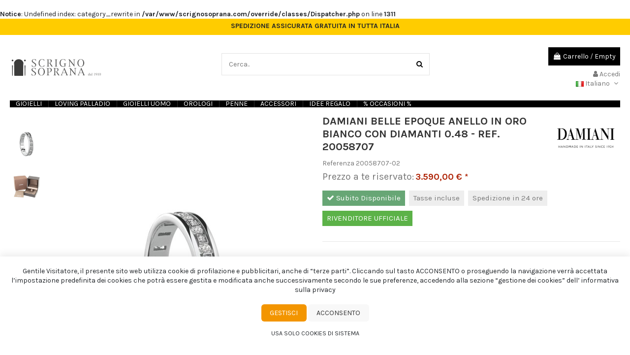

--- FILE ---
content_type: text/html; charset=utf-8
request_url: https://www.scrignosoprana.com/it/gioielli-per-tipologia/damiani-belle-epoque-anello-in-oro-bianco-con-diamanti-ref-20058707.html
body_size: 166409
content:
<br />
<b>Notice</b>:  Undefined index: category_rewrite in <b>/var/www/scrignosoprana.com/override/classes/Dispatcher.php</b> on line <b>1311</b><br />
<!-- begin catalog/product.tpl -->
 


<!doctype html>
<html lang="it">

<head>
    
        
  <meta charset="utf-8">


  <meta http-equiv="x-ua-compatible" content="ie=edge">
  <meta name="google-site-verification" content="lkoWAzI-12_T0ZsCgxpGQq--rPz7H2r7k6UYWsKf6HA" />



  


  


  <title>DAMIANI Belle Epoque anello in oro bianco con diamanti Ref. 20058707- 20058707</title>
  
    
  
  
    
<!-- begin /var/www/scrignosoprana.com/modules/wbl_cookiebar/views/templates/hook/cookiebar_script.tpl -->
<script type="text/javascript" defer>

    // Initialize dataLayer
    window.dataLayer = window.dataLayer || [];

    if (typeof gtag === 'undefined') {
        function gtag() {
            dataLayer.push(arguments);
        }

        window.gtag = window.gtag || gtag;
    }

    // Default consents
    const gtagConsents = {
        ad_storage: 'denied',
        analytics_storage: 'denied',
        functional_storage: 'denied',
        personalization_storage: 'denied',
        security_storage: 'denied'
    };

    // Push default consents into dataLayer before everything else
    gtag('consent', 'default', gtagConsents);

    window.$theme = window.$theme || {};

    window.$theme = {
        cookiebar: {
            'position': 'bottom',
            'cookiebar_tpl': `
<!-- begin /var/www/scrignosoprana.com/modules/wbl_cookiebar/views/templates/hook/cookiebar/bootstrap.tpl -->
<div class="tm-cookie-banner section-xsmall position-fixed bg-default position-bottom ">
    <div class="container-fluid">
        <div class="cookiebar-message text-center margin-bottom">
            Gentile Visitatore, il presente sito web utilizza cookie di profilazione e pubblicitari, anche di “terze parti”. Cliccando sul tasto ACCONSENTO o proseguendo la navigazione verrà accettata l’impostazione predefinita dei cookies che potrà essere gestita e modificata anche successivamente secondo le sue preferenze, accedendo alla sezione “gestione dei cookies” dell’ informativa sulla privacy

        </div>

        <div class="cookiebar-buttons text-center margin-bottom-small">
            <button type="button" class="js-custom btn btn-primary"
                    data-cookiebanner-toggle="[cookie-modal]">Gestisci</button>
            <button type="button" class="js-accept btn btn-secondary"
                    data-cookiebanner-update>Acconsento</button>
        </div>

        <div class="cookiebar-button-reject margin-bottom-small text-center">
            <button type="button" class="js-reject btn btn-sm btn-text"
                    data-cookiebanner-update>Usa solo cookies di sistema</button>
        </div>
    </div>
</div>
<!-- end /var/www/scrignosoprana.com/modules/wbl_cookiebar/views/templates/hook/cookiebar/bootstrap.tpl -->
`,
            'modal_tpl': `
<!-- begin /var/www/scrignosoprana.com/modules/wbl_cookiebar/views/templates/hook/modal/bootstrap.tpl -->
<div id="tm-cookie-banner-custom-modal" style="display: none;" cookie-modal >
    <div class="modal-overlay" data-cookiebanner-toggle="[cookie-modal]"></div>
    <div class="modal-dialog padding-small border-rounded">
        <div class="scrollable-section overflow-auto">
            <div class="modal-header">
                <h3 class="modal-title margin-bottom">Impostazioni di tracciamento</h3>
                <p class="modal-description margin-remove">Il seguente pannello ti consente di esprimere le tue preferenze di consenso alle tecnologie di tracciamento che adottiamo per offrire le funzionalità e svolgere le attività sotto descritte.</p>
            </div>
            <div class="modal-body">
                <table class="table table-divider">
                    <tbody>
                                                                    <tr>
                            <td>
                                <div class="cursor-pointer" data-cookiebanner-toggle="> .toggable">
                                    Strettamente necessari
                                    <div class="toggable text-muted text-sm margin-small" style="display: none;">
                                        Questi strumenti di tracciamento sono strettamente necessari per garantire il funzionamento e la fornitura del servizio che ci hai richiesto e, pertanto, non richiedono il tuo consenso.
                                    </div>
                                </div>
                            </td>
                            <td>
                                <div class="text-right">
                                    <label class="switch">
                                        <input class="uk-checkbox custom-field" name="required" type="checkbox" value="1" checked disabled >
                                        <span class="slider"></span>
                                    </label>
                                </div>
                            </td>
                        </tr>
                                                                                            <tr>
                            <td>
                                <div class="cursor-pointer" data-cookiebanner-toggle="> .toggable">
                                    Targeting e Pubblicità
                                    <div class="toggable text-muted text-sm margin-small" style="display: none;">
                                        Questi strumenti di tracciamento ci consentono di fornirti contenuti commerciali personalizzati in base al tuo comportamento e di gestire, fornire e tracciare gli annunci pubblicitari.
                                    </div>
                                </div>
                            </td>
                            <td>
                                <div class="text-right">
                                    <label class="switch">
                                        <input class="uk-checkbox custom-field" name="ad_storage" type="checkbox" value="1"  >
                                        <span class="slider"></span>
                                    </label>
                                </div>
                            </td>
                        </tr>
                                                                                            <tr>
                            <td>
                                <div class="cursor-pointer" data-cookiebanner-toggle="> .toggable">
                                    Misurazione
                                    <div class="toggable text-muted text-sm margin-small" style="display: none;">
                                        Questi strumenti di tracciamento ci permettono di misurare il traffico e analizzare il tuo comportamento con l&#039;obiettivo di migliorare il nostro servizio.
                                    </div>
                                </div>
                            </td>
                            <td>
                                <div class="text-right">
                                    <label class="switch">
                                        <input class="uk-checkbox custom-field" name="analytics_storage" type="checkbox" value="1"  >
                                        <span class="slider"></span>
                                    </label>
                                </div>
                            </td>
                        </tr>
                                                                                                                                                                                                    </tbody>
                </table>
            </div>
        </div>
        <div class="modal-footer">
            <div class="text-right">
                <button class="btn btn-primary" data-cookiebanner-toggle="[cookie-modal]" type="button">
                    Annulla</button>
                <button class="btn btn-secondary js-custom-accept" type="button" data-cookiebanner-update>
                    Salva e continua
                </button>
            </div>
        </div>
    </div>
</div>

<!-- end /var/www/scrignosoprana.com/modules/wbl_cookiebar/views/templates/hook/modal/bootstrap.tpl -->
`,
            'gtm_custom_event': 'consent_ready',
        },
        gtm: {
            'gtm_code': '',
            'gtm_ext_module': '1',
            'gtm_custom_event': 'consent_ready'
        }
    }

    document.addEventListener("DOMContentLoaded", () => {
        const $load = window.$load || [];
        const $theme = window.$theme;

        function load(stack, config) {
            // stack.shift() becomes the callable, we pass the config and the following function
            stack.length && stack.shift()(
                config, () => load(stack, config)
            )
        }

        load($load, $theme);
    });
</script>
<script src="/modules/wbl_cookiebar/views/js/cookiebar.min.js" defer></script>

<!-- end /var/www/scrignosoprana.com/modules/wbl_cookiebar/views/templates/hook/cookiebar_script.tpl -->

<!-- begin /var/www/scrignosoprana.com/modules/cdc_googletagmanager/views/templates/hook/gtm_tag.tpl -->
<script data-keepinline="true">
    var ajaxGetProductUrl = '//www.scrignosoprana.com/it/module/cdc_googletagmanager/async';
    var ajaxShippingEvent = 1;
    var ajaxPaymentEvent = 1;

/* datalayer */
dataLayer = window.dataLayer || [];
    let cdcDatalayer = {"pageCategory":"product","event":"view_item","ecommerce":{"currency":"EUR","items":[{"item_name":"DAMIANI Belle Epoque anello in oro bianco con diamanti 0.48 - Ref. 20058707","item_id":"736","price":"3590","price_tax_exc":"2942.62","item_brand":"Damiani - handmade in Italy since 1924","item_category":"Gioielli per Tipologia","quantity":1}]}};
    dataLayer.push(cdcDatalayer);

/* call to GTM Tag */
(function(w,d,s,l,i){w[l]=w[l]||[];w[l].push({'gtm.start':
new Date().getTime(),event:'gtm.js'});var f=d.getElementsByTagName(s)[0],
j=d.createElement(s),dl=l!='dataLayer'?'&l='+l:'';j.async=true;j.src=
'https://www.googletagmanager.com/gtm.js?id='+i+dl;f.parentNode.insertBefore(j,f);
})(window,document,'script','dataLayer','GTM-MLLHRWW');

/* async call to avoid cache system for dynamic data */
dataLayer.push({
  'event': 'datalayer_ready'
});
</script>
<!-- end /var/www/scrignosoprana.com/modules/cdc_googletagmanager/views/templates/hook/gtm_tag.tpl -->

  
  <meta name="description" content="DAMIANI Belle Epoque anello in oro bianco con diamanti Ref. 20058707, Belle Epoque

	La collezione di gioielli ed orologi Damiani ispirati alla mitica epoca parigina

	La collezione di gioielli e di orologi da donna Damiani Bell">
  <meta name="keywords" content="damiani belle epoque anello in oro bianco con diamanti ref. 20058707, 20058707, damiani - handmade in italy since 1924, anelli, damiani, gioielli, gioielleria in oro, belle epoque, gioielli per tipologia">
    
      <link rel="canonical" href="https://www.scrignosoprana.com/it/gioielli-per-tipologia/damiani-belle-epoque-anello-in-oro-bianco-con-diamanti-ref-20058707.html">
    

  
          <link rel="alternate" href="https://www.scrignosoprana.com/it/gioielli-per-tipologia/damiani-belle-epoque-anello-in-oro-bianco-con-diamanti-ref-20058707.html" hreflang="it">
            <link rel="alternate" href="https://www.scrignosoprana.com/it/gioielli-per-tipologia/damiani-belle-epoque-anello-in-oro-bianco-con-diamanti-ref-20058707.html" hreflang="x-default">
                <link rel="alternate" href="https://www.scrignosoprana.com/en/jewelry-by-type/damiani-belle-epoque-white-gold-and-diamond-ring-ref-20058707.html" hreflang="en-gb">
                <link rel="alternate" href="https://www.scrignosoprana.com/de/juwelen-nach-typ/damiani-belle-epoque-weibgold-und-diamantring-ref-20058707.html" hreflang="de-de">
                <link rel="alternate" href="https://www.scrignosoprana.com/ru/yuvelirnye-izdeliya-ot-tipa/damiani-belle-epoque-kol-co-iz-belogo-zolota-s-brilliantom-ref-20058707.html" hreflang="ru-ru">
            

  
    <script type="application/ld+json">
  {
    "@context": "https://schema.org",
    "@id": "#store-organization",
    "@type": "Organization",
    "name" : "Scrigno Soprana",
    "url" : "https://www.scrignosoprana.com/it/",
  
      "logo": {
        "@type": "ImageObject",
        "url":"https://www.scrignosoprana.com/img/logo-1694811050.jpg"
      }
      }
</script>

<script type="application/ld+json">
  {
    "@context": "https://schema.org",
    "@type": "WebPage",
    "isPartOf": {
      "@type": "WebSite",
      "url":  "https://www.scrignosoprana.com/it/",
      "name": "Scrigno Soprana"
    },
    "name": "DAMIANI Belle Epoque anello in oro bianco con diamanti Ref. 20058707- 20058707",
    "url":  "https://www.scrignosoprana.com/it/gioielli-per-tipologia/damiani-belle-epoque-anello-in-oro-bianco-con-diamanti-ref-20058707.html"
  }
</script>




  

  
        <script type="application/ld+json">
  {
    "@context": "https://schema.org/",
    "@type": "Product",
    "@id": "#product-snippet-id",
    "name": "DAMIANI Belle Epoque anello in oro bianco con diamanti 0.48 - Ref. 20058707",
    "description": "DAMIANI Belle Epoque anello in oro bianco con diamanti Ref. 20058707, Belle Epoque    	La collezione di gioielli ed orologi Damiani ispirati alla mitica epoca parigina    	La collezione di gioielli e di orologi da donna Damiani Bell",
    "category": "Gioielli per Tipologia",
    "image" :"https://www.scrignosoprana.com/1541-home_default/damiani-belle-epoque-anello-in-oro-bianco-con-diamanti-ref-20058707.jpg",    "sku": "20058707 20059721",
    "mpn": "20058707 20059721"
        ,
    "brand": {
      "@type": "Brand",
      "name": "Damiani - handmade in Italy since 1924"
    }
            ,
    "weight": {
        "@context": "https://schema.org",
        "@type": "QuantitativeValue",
        "value": "1.000000",
        "unitCode": "kg"
    }
        ,
    "offers": {
      "@type": "Offer",
      "priceCurrency": "EUR",
      "name": "DAMIANI Belle Epoque anello in oro bianco con diamanti 0.48 - Ref. 20058707",
      "price": "3590",
      "url": "https://www.scrignosoprana.com/it/gioielli-per-tipologia/damiani-belle-epoque-anello-in-oro-bianco-con-diamanti-ref-20058707.html#/3-anello_diametro_e_misura-o_174mm_usa_7_ita_15",
      "priceValidUntil": "2026-02-16",
              "image": ["https://www.scrignosoprana.com/1541-thickbox_default/damiani-belle-epoque-anello-in-oro-bianco-con-diamanti-ref-20058707.jpg","https://www.scrignosoprana.com/6727-thickbox_default/damiani-belle-epoque-anello-in-oro-bianco-con-diamanti-ref-20058707.jpg"],
            "sku": "20058707 20059721",
      "mpn": "20058707 20059721",
                    "availability": "https://schema.org/InStock",
      "seller": {
        "@type": "Organization",
        "name": "Scrigno Soprana"
      }
    }
      }
</script>


  
    
  



    <meta property="og:type" content="product">
    <meta property="og:url" content="https://www.scrignosoprana.com/it/gioielli-per-tipologia/damiani-belle-epoque-anello-in-oro-bianco-con-diamanti-ref-20058707.html">
    <meta property="og:title" content="DAMIANI Belle Epoque anello in oro bianco con diamanti Ref. 20058707- 20058707">
    <meta property="og:site_name" content="Scrigno Soprana">
    <meta property="og:description" content="DAMIANI Belle Epoque anello in oro bianco con diamanti Ref. 20058707, Belle Epoque

	La collezione di gioielli ed orologi Damiani ispirati alla mitica epoca parigina

	La collezione di gioielli e di orologi da donna Damiani Bell">
            <meta property="og:image" content="https://www.scrignosoprana.com/1541-thickbox_default/damiani-belle-epoque-anello-in-oro-bianco-con-diamanti-ref-20058707.jpg">
        <meta property="og:image:width" content="1100">
        <meta property="og:image:height" content="1422">
    




      <meta name="viewport" content="initial-scale=1,user-scalable=no,maximum-scale=1,width=device-width">
  




  <link rel="icon" type="image/vnd.microsoft.icon" href="https://www.scrignosoprana.com/img/favicon.ico?1694811079">
  <link rel="shortcut icon" type="image/x-icon" href="https://www.scrignosoprana.com/img/favicon.ico?1694811079">
    




    <link rel="stylesheet" href="https://www.scrignosoprana.com/modules/wbl_cookiebar/views/css/front.css" type="text/css" media="all">
  <link rel="stylesheet" href="https://www.scrignosoprana.com/themes/warehouse/assets/css/theme.css" type="text/css" media="all">
  <link rel="stylesheet" href="https://www.scrignosoprana.com/modules/paypal/views/css/paypal_fo.css" type="text/css" media="all">
  <link rel="stylesheet" href="https://www.scrignosoprana.com/modules/iqitcountdown/views/css/front.css" type="text/css" media="all">
  <link rel="stylesheet" href="https://www.scrignosoprana.com/modules/revsliderprestashop/public/assets/css/rs6.css" type="text/css" media="all">
  <link rel="stylesheet" href="https://www.scrignosoprana.com/themes/warehouse/modules/productcomments/views/css/productcomments.css" type="text/css" media="all">
  <link rel="stylesheet" href="https://www.scrignosoprana.com/js/jquery/plugins/fancybox/jquery.fancybox.css" type="text/css" media="all">
  <link rel="stylesheet" href="https://www.scrignosoprana.com/themes/warehouse/modules/ph_simpleblog/views/css/ph_simpleblog-17.css" type="text/css" media="all">
  <link rel="stylesheet" href="https://www.scrignosoprana.com/modules/ph_simpleblog/css/custom.css" type="text/css" media="all">
  <link rel="stylesheet" href="https://www.scrignosoprana.com/modules/iqitsociallogin/views/css/front.css" type="text/css" media="all">
  <link rel="stylesheet" href="https://www.scrignosoprana.com/modules/iqitelementor/views/css/frontend.min.css" type="text/css" media="all">
  <link rel="stylesheet" href="https://www.scrignosoprana.com/modules/iqitmegamenu/views/css/front.css" type="text/css" media="all">
  <link rel="stylesheet" href="https://www.scrignosoprana.com/modules/iqitpopup/views/css/front.css" type="text/css" media="all">
  <link rel="stylesheet" href="https://www.scrignosoprana.com/modules/iqitpopup/views/css/custom_s_1.css" type="text/css" media="all">
  <link rel="stylesheet" href="https://www.scrignosoprana.com/modules/iqitsizecharts/views/css/front.css" type="text/css" media="all">
  <link rel="stylesheet" href="https://www.scrignosoprana.com/modules/iqitthemeeditor/views/css/custom_s_1.css" type="text/css" media="all">
  <link rel="stylesheet" href="https://www.scrignosoprana.com/modules/iqitwishlist/views/css/front.css" type="text/css" media="all">
  <link rel="stylesheet" href="https://www.scrignosoprana.com/modules/iqitextendedproduct/views/css/front.css" type="text/css" media="all">
  <link rel="stylesheet" href="https://www.scrignosoprana.com/modules/iqitmegamenu/views/css/iqitmegamenu_s_1.css" type="text/css" media="all">
  <link rel="stylesheet" href="https://www.scrignosoprana.com/themes/scrigno/assets/css/font-awesome/css/font-awesome.css" type="text/css" media="all">
  <link rel="stylesheet" href="https://www.scrignosoprana.com/themes/scrigno/assets/css/custom.css" type="text/css" media="all">




<link rel="preload" as="font"
      href="/themes/scrigno/assets/css/font-awesome/fonts/fontawesome-webfont.woff?v=4.7.0"
      type="font/woff" crossorigin="anonymous">
<link rel="preload" as="font"
      href="/themes/scrigno/assets/css/font-awesome/fonts/fontawesome-webfont.woff2?v=4.7.0"
      type="font/woff2" crossorigin="anonymous">


<link  rel="preload stylesheet"  as="style" href="/themes/scrigno/assets/css/font-awesome/css/font-awesome-preload.css"
       type="text/css" crossorigin="anonymous">





  

  <script>
        var elementorFrontendConfig = {"isEditMode":"","stretchedSectionContainer":"","instagramToken":"","is_rtl":false,"ajax_csfr_token_url":"https:\/\/www.scrignosoprana.com\/it\/module\/iqitelementor\/Actions?process=handleCsfrToken&ajax=1"};
        var iqitTheme = {"rm_sticky":"0","rm_breakpoint":0,"op_preloader":"0","cart_style":"floating","cart_confirmation":"modal","h_layout":"1","f_fixed":"","f_layout":"2","h_absolute":"0","h_sticky":"menu","hw_width":"inherit","hm_submenu_width":"fullwidth-background","h_search_type":"full","pl_lazyload":true,"pl_infinity":false,"pl_rollover":true,"pl_crsl_autoplay":false,"pl_slider_ld":5,"pl_slider_d":4,"pl_slider_t":3,"pl_slider_p":2,"pp_thumbs":"left","pp_zoom":"inner","pp_image_layout":"carousel","pp_tabs":"tabh","pl_grid_qty":false};
        var iqitcountdown_days = "d.";
        var iqitextendedproduct = {"speed":"70"};
        var iqitfdc_from = 0;
        var iqitmegamenu = {"sticky":"false","containerSelector":"#wrapper > .container"};
        var iqitpopup = {"time":10,"name":"iqitpopup_38505","delay":2500};
        var iqitwishlist = {"nbProducts":0};
        var prestashop = {"cart":{"products":[],"totals":{"total":{"type":"total","label":"Totale","amount":0,"value":"0,00\u00a0\u20ac"},"total_including_tax":{"type":"total","label":"Totale (tasse incl.)","amount":0,"value":"0,00\u00a0\u20ac"},"total_excluding_tax":{"type":"total","label":"Totale (tasse escl.)","amount":0,"value":"0,00\u00a0\u20ac"}},"subtotals":{"products":{"type":"products","label":"Totale parziale","amount":0,"value":"0,00\u00a0\u20ac"},"discounts":null,"shipping":{"type":"shipping","label":"Spedizione","amount":0,"value":""},"tax":{"type":"tax","label":"Iva inclusa","amount":0,"value":"0,00\u00a0\u20ac"}},"products_count":0,"summary_string":"0 articoli","vouchers":{"allowed":1,"added":[]},"discounts":[],"minimalPurchase":0,"minimalPurchaseRequired":""},"currency":{"id":1,"name":"Euro","iso_code":"EUR","iso_code_num":"978","sign":"\u20ac"},"customer":{"lastname":null,"firstname":null,"email":null,"birthday":null,"newsletter":null,"newsletter_date_add":null,"optin":null,"website":null,"company":null,"siret":null,"ape":null,"is_logged":false,"gender":{"type":null,"name":null},"addresses":[]},"language":{"name":"Italiano (Italian)","iso_code":"it","locale":"it-IT","language_code":"it","is_rtl":"0","date_format_lite":"d\/m\/Y","date_format_full":"d\/m\/Y H:i:s","id":1},"page":{"title":"","canonical":"https:\/\/www.scrignosoprana.com\/it\/gioielli-per-tipologia\/damiani-belle-epoque-anello-in-oro-bianco-con-diamanti-ref-20058707.html","meta":{"title":"DAMIANI Belle Epoque anello in oro bianco con diamanti Ref. 20058707- 20058707","description":"DAMIANI Belle Epoque anello in oro bianco con diamanti Ref. 20058707, Belle Epoque\r\n\r\n\tLa collezione di gioielli ed orologi Damiani ispirati alla mitica epoca parigina\r\n\r\n\tLa collezione di gioielli e di orologi da donna Damiani Bell","keywords":"damiani belle epoque anello in oro bianco con diamanti ref. 20058707, 20058707, damiani - handmade in italy since 1924, anelli, damiani, gioielli, gioielleria in oro, belle epoque, gioielli per tipologia","robots":"index"},"page_name":"product","body_classes":{"lang-it":true,"lang-rtl":false,"country-IT":true,"currency-EUR":true,"layout-full-width":true,"page-product":true,"tax-display-enabled":true,"product-id-736":true,"product-DAMIANI Belle Epoque anello in oro bianco con diamanti 0.48 - Ref. 20058707":true,"product-id-category-1332":true,"product-id-manufacturer-3":true,"product-id-supplier-0":true,"product-available-for-order":true},"admin_notifications":[]},"shop":{"name":"Scrigno Soprana","logo":"https:\/\/www.scrignosoprana.com\/img\/logo-1694811050.jpg","stores_icon":"https:\/\/www.scrignosoprana.com\/img\/logo_stores.png","favicon":"https:\/\/www.scrignosoprana.com\/img\/favicon.ico"},"urls":{"base_url":"https:\/\/www.scrignosoprana.com\/","current_url":"https:\/\/www.scrignosoprana.com\/it\/gioielli-per-tipologia\/damiani-belle-epoque-anello-in-oro-bianco-con-diamanti-ref-20058707.html","shop_domain_url":"https:\/\/www.scrignosoprana.com","img_ps_url":"https:\/\/www.scrignosoprana.com\/img\/","img_cat_url":"https:\/\/www.scrignosoprana.com\/img\/c\/","img_lang_url":"https:\/\/www.scrignosoprana.com\/img\/l\/","img_prod_url":"https:\/\/www.scrignosoprana.com\/img\/p\/","img_manu_url":"https:\/\/www.scrignosoprana.com\/img\/m\/","img_sup_url":"https:\/\/www.scrignosoprana.com\/img\/su\/","img_ship_url":"https:\/\/www.scrignosoprana.com\/img\/s\/","img_store_url":"https:\/\/www.scrignosoprana.com\/img\/st\/","img_col_url":"https:\/\/www.scrignosoprana.com\/img\/co\/","img_url":"https:\/\/www.scrignosoprana.com\/themes\/scrigno\/assets\/img\/","css_url":"https:\/\/www.scrignosoprana.com\/themes\/scrigno\/assets\/css\/","js_url":"https:\/\/www.scrignosoprana.com\/themes\/scrigno\/assets\/js\/","pic_url":"https:\/\/www.scrignosoprana.com\/upload\/","pages":{"address":"https:\/\/www.scrignosoprana.com\/it\/indirizzo","addresses":"https:\/\/www.scrignosoprana.com\/it\/indirizzi","authentication":"https:\/\/www.scrignosoprana.com\/it\/login","cart":"https:\/\/www.scrignosoprana.com\/it\/carrello","category":"https:\/\/www.scrignosoprana.com\/it\/index.php?controller=category","cms":"https:\/\/www.scrignosoprana.com\/it\/index.php?controller=cms","contact":"https:\/\/www.scrignosoprana.com\/it\/contattaci","discount":"https:\/\/www.scrignosoprana.com\/it\/buoni-sconto","guest_tracking":"https:\/\/www.scrignosoprana.com\/it\/tracciatura-ospite","history":"https:\/\/www.scrignosoprana.com\/it\/cronologia-ordini","identity":"https:\/\/www.scrignosoprana.com\/it\/dati-personali","index":"https:\/\/www.scrignosoprana.com\/it\/","my_account":"https:\/\/www.scrignosoprana.com\/it\/account","order_confirmation":"https:\/\/www.scrignosoprana.com\/it\/conferma-ordine","order_detail":"https:\/\/www.scrignosoprana.com\/it\/index.php?controller=order-detail","order_follow":"https:\/\/www.scrignosoprana.com\/it\/segui-ordine","order":"https:\/\/www.scrignosoprana.com\/it\/ordine","order_return":"https:\/\/www.scrignosoprana.com\/it\/index.php?controller=order-return","order_slip":"https:\/\/www.scrignosoprana.com\/it\/buono-ordine","pagenotfound":"https:\/\/www.scrignosoprana.com\/it\/pagina-non-trovata","password":"https:\/\/www.scrignosoprana.com\/it\/recupero-password","pdf_invoice":"https:\/\/www.scrignosoprana.com\/it\/index.php?controller=pdf-invoice","pdf_order_return":"https:\/\/www.scrignosoprana.com\/it\/index.php?controller=pdf-order-return","pdf_order_slip":"https:\/\/www.scrignosoprana.com\/it\/index.php?controller=pdf-order-slip","prices_drop":"https:\/\/www.scrignosoprana.com\/it\/offerte","product":"https:\/\/www.scrignosoprana.com\/it\/index.php?controller=product","search":"https:\/\/www.scrignosoprana.com\/it\/ricerca","sitemap":"https:\/\/www.scrignosoprana.com\/it\/mappa-del-sito","stores":"https:\/\/www.scrignosoprana.com\/it\/negozi","supplier":"https:\/\/www.scrignosoprana.com\/it\/fornitori","register":"https:\/\/www.scrignosoprana.com\/it\/login?create_account=1","order_login":"https:\/\/www.scrignosoprana.com\/it\/ordine?login=1"},"alternative_langs":{"it":"https:\/\/www.scrignosoprana.com\/it\/gioielli-per-tipologia\/damiani-belle-epoque-anello-in-oro-bianco-con-diamanti-ref-20058707.html","en-gb":"https:\/\/www.scrignosoprana.com\/en\/jewelry-by-type\/damiani-belle-epoque-white-gold-and-diamond-ring-ref-20058707.html","de-de":"https:\/\/www.scrignosoprana.com\/de\/juwelen-nach-typ\/damiani-belle-epoque-weibgold-und-diamantring-ref-20058707.html","ru-ru":"https:\/\/www.scrignosoprana.com\/ru\/yuvelirnye-izdeliya-ot-tipa\/damiani-belle-epoque-kol-co-iz-belogo-zolota-s-brilliantom-ref-20058707.html"},"theme_assets":"\/themes\/scrigno\/assets\/","actions":{"logout":"https:\/\/www.scrignosoprana.com\/it\/?mylogout="},"no_picture_image":{"bySize":{"small_default":{"url":"https:\/\/www.scrignosoprana.com\/img\/p\/it-default-small_default.jpg","width":98,"height":127},"cart_default":{"url":"https:\/\/www.scrignosoprana.com\/img\/p\/it-default-cart_default.jpg","width":125,"height":162},"home_default":{"url":"https:\/\/www.scrignosoprana.com\/img\/p\/it-default-home_default.jpg","width":236,"height":305},"large_default":{"url":"https:\/\/www.scrignosoprana.com\/img\/p\/it-default-large_default.jpg","width":381,"height":492},"medium_default":{"url":"https:\/\/www.scrignosoprana.com\/img\/p\/it-default-medium_default.jpg","width":452,"height":584},"thickbox_default":{"url":"https:\/\/www.scrignosoprana.com\/img\/p\/it-default-thickbox_default.jpg","width":1100,"height":1422}},"small":{"url":"https:\/\/www.scrignosoprana.com\/img\/p\/it-default-small_default.jpg","width":98,"height":127},"medium":{"url":"https:\/\/www.scrignosoprana.com\/img\/p\/it-default-large_default.jpg","width":381,"height":492},"large":{"url":"https:\/\/www.scrignosoprana.com\/img\/p\/it-default-thickbox_default.jpg","width":1100,"height":1422},"legend":""}},"configuration":{"display_taxes_label":true,"display_prices_tax_incl":true,"is_catalog":false,"show_prices":true,"opt_in":{"partner":true},"quantity_discount":{"type":"discount","label":"Sconto unit\u00e0"},"voucher_enabled":1,"return_enabled":1},"field_required":[],"breadcrumb":{"links":[{"title":"Home","url":"https:\/\/www.scrignosoprana.com\/it\/"}],"count":1},"link":{"protocol_link":"https:\/\/","protocol_content":"https:\/\/","request_uri":"\/it\/gioielli-per-tipologia\/damiani-belle-epoque-anello-in-oro-bianco-con-diamanti-ref-20058707.html"},"time":1769902624,"static_token":"0b47631fca415f08720d76211c2cb7b5","token":"48f74a28c6463b3dcea6886eccff4f51","debug":true};
        var psemailsubscription_subscription = "https:\/\/www.scrignosoprana.com\/it\/module\/ps_emailsubscription\/subscription";
      </script>



  <meta name="google-site-verification" content="LKVZ79gwmkAOoaMFiEMgsLqXwj8cSF5GfEeHOmnMpWI" />
<!-- begin /var/www/scrignosoprana.com/modules/doofinder/views/templates/front/scriptV9.tpl -->
<!-- START OF DOOFINDER SCRIPT -->
  <script>
    const dfLayerOptions = {
      installationId: "d771b7bc-783e-40c9-91e4-c7a3d372ea21",
      zone: "eu1",
      language: "it",
      currency: "EUR"
    };
    (function (l, a, y, e, r, s) {
      r = l.createElement(a); r.onload = e; r.async = 1; r.src = y;
      s = l.getElementsByTagName(a)[0]; s.parentNode.insertBefore(r, s);
    })(document, 'script', 'https://cdn.doofinder.com/livelayer/1/js/loader.min.js', function () {
      doofinderLoader.load(dfLayerOptions);
    });

    document.addEventListener('doofinder.cart.add', function(event) {

      const checkIfCartItemHasVariation = (cartObject) => {
        return (cartObject.item_id === cartObject.grouping_id) ? false : true;
      }

      /**
      * Returns only ID from string
      */
      const sanitizeVariationID = (variationID) => {
        return variationID.replace(/\D/g, "")
      }

      doofinderManageCart({
        cartURL          : "https://www.scrignosoprana.com/it/carrello",  //required for prestashop 1.7, in previous versions it will be empty.
        cartToken        : "0b47631fca415f08720d76211c2cb7b5",
        productID        : checkIfCartItemHasVariation(event.detail) ? event.detail.grouping_id : event.detail.item_id,
        customizationID  : checkIfCartItemHasVariation(event.detail) ? sanitizeVariationID(event.detail.item_id) : 0,   // If there are no combinations, the value will be 0
        cuantity         : event.detail.amount,
      });
    });
  </script>
<!-- END OF DOOFINDER SCRIPT -->

<!-- end /var/www/scrignosoprana.com/modules/doofinder/views/templates/front/scriptV9.tpl -->

<!-- begin module:paypal/views/templates/front/prefetch.tpl -->
<!-- begin /var/www/scrignosoprana.com/modules/paypal/views/templates/front/prefetch.tpl -->

<!-- end /var/www/scrignosoprana.com/modules/paypal/views/templates/front/prefetch.tpl -->
<!-- end module:paypal/views/templates/front/prefetch.tpl -->



    
            <meta property="product:pretax_price:amount" content="2942.622951">
        <meta property="product:pretax_price:currency" content="EUR">
        <meta property="product:price:amount" content="3590">
        <meta property="product:price:currency" content="EUR">
                <meta property="product:weight:value" content="1.000000">
        <meta property="product:weight:units" content="kg">
    
    

        
</head>

<body id="product" class="lang-it country-it currency-eur layout-full-width page-product tax-display-enabled product-id-736 product-damiani-belle-epoque-anello-in-oro-bianco-con-diamanti-0-48-ref-20058707 product-id-category-1332 product-id-manufacturer-3 product-id-supplier-0 product-available-for-order body-desktop-header-style-w-1">


    




    
<!-- begin /var/www/scrignosoprana.com/modules/cdc_googletagmanager/views/templates/hook/gtm_tag_noscript.tpl -->
<!-- Google Tag Manager (noscript) -->
<noscript><iframe src="https://www.googletagmanager.com/ns.html?id=GTM-MLLHRWW"
height="0" width="0" style="display:none;visibility:hidden"></iframe></noscript>
<!-- End Google Tag Manager (noscript) -->

<!-- end /var/www/scrignosoprana.com/modules/cdc_googletagmanager/views/templates/hook/gtm_tag_noscript.tpl -->



<main id="main-page-content"  >
    
            

    <header id="header" class="desktop-header-style-w-1">
        
            
  <div class="header-banner">
    
<!-- begin module:iqithtmlandbanners/views/templates/hook/iqithtmlandbanners.tpl -->
<!-- begin /var/www/scrignosoprana.com/modules/iqithtmlandbanners/views/templates/hook/iqithtmlandbanners.tpl -->

      <!-- begin /var/www/scrignosoprana.com/modules/iqithtmlandbanners/views/templates/hook/_partials/html.tpl -->
    <div id="iqithtmlandbanners-block-2"  class="col col-md block block-toggle block-iqithtmlandbanners-html js-block-toggle">
        <h5 class="block-title"><span>Test</span></h5>
        <div class="block-content rte-content">
            <div class="mainHtmlBanner">
<h3>SPEDIZIONE ASSICURATA GRATUITA IN TUTTA ITALIA</h3>
<h3><a href="/it/content/informazioni-sulle-spedizioni">Spediamo in tutto il mondo!</a></h3>
<h3>TUTTI I PRODOTTI SONO GIA DISPONIBILI PER LA CONSEGNA!</h3>
</div>
        </div>
    </div>


<!-- end /var/www/scrignosoprana.com/modules/iqithtmlandbanners/views/templates/hook/_partials/html.tpl -->  
<!-- end /var/www/scrignosoprana.com/modules/iqithtmlandbanners/views/templates/hook/iqithtmlandbanners.tpl -->
<!-- end module:iqithtmlandbanners/views/templates/hook/iqithtmlandbanners.tpl -->

  </div>



<div id="desktop-header" class="desktop-header-style-1">
    
            
<div class="header-top">
    <div id="desktop-header-container" class="container">
        <div class="row align-items-center">
                            <div class="col col-auto col-header-left">
                    <div id="desktop_logo">
                        
  <a href="https://www.scrignosoprana.com/it/">
    <img class="logo img-fluid"
         src="https://www.scrignosoprana.com/img/logo-1694811050.jpg"
                  alt="Scrigno Soprana"
         width="188"
         height="40"
    >
  </a>

                    </div>
                    
                </div>
                <div class="col col-header-center">
                                        
<!-- begin module:iqitsearch/views/templates/hook/iqitsearch.tpl -->
<!-- begin /var/www/scrignosoprana.com/modules/iqitsearch/views/templates/hook/iqitsearch.tpl --><!-- Block search module TOP -->
<!-- begin /var/www/scrignosoprana.com/modules/iqitsearch/views/templates/hook/search-bar.tpl -->

<!-- Block search module TOP -->
<div id="search_widget" class="search-widget" data-search-controller-url="https://www.scrignosoprana.com/it/module/iqitsearch/searchiqit">
    <form method="get" action="https://www.scrignosoprana.com/it/module/iqitsearch/searchiqit">
        <div class="input-group">
            <input type="text" name="s" value="" data-all-text="Show all results"
                   data-blog-text="Blog post"
                   data-product-text="Product"
                   data-brands-text="Marca"
                   autocomplete="off" autocorrect="off" autocapitalize="off" spellcheck="false"
                   placeholder="Cerca.." class="form-control form-search-control" />
            <button type="submit" class="search-btn">
                <i class="fa fa-search"></i>
            </button>
        </div>
    </form>
</div>
<!-- /Block search module TOP -->

<!-- end /var/www/scrignosoprana.com/modules/iqitsearch/views/templates/hook/search-bar.tpl --><!-- /Block search module TOP -->

<!-- end /var/www/scrignosoprana.com/modules/iqitsearch/views/templates/hook/iqitsearch.tpl -->
<!-- end module:iqitsearch/views/templates/hook/iqitsearch.tpl -->

                    
                </div>
                        <div class="col col-auto col-header-right text-right">
                                    
                                            <!-- begin /var/www/scrignosoprana.com/themes/warehouse/modules/ps_shoppingcart/ps_shoppingcart-default.tpl --><div id="ps-shoppingcart-wrapper">
    <div id="ps-shoppingcart"
         class="header-cart-default ps-shoppingcart dropdown">
        <!-- begin /var/www/scrignosoprana.com/themes/warehouse/modules/ps_shoppingcart/ps_shoppingcart.tpl --> <div id="blockcart" class="blockcart cart-preview"
         data-refresh-url="//www.scrignosoprana.com/it/module/ps_shoppingcart/ajax">
        <a id="cart-toogle" class="cart-toogle header-btn header-cart-btn" data-toggle="dropdown" data-display="static">
            <i class="fa fa-shopping-bag fa-fw icon" aria-hidden="true"><span class="cart-products-count-btn  d-none">0</span></i>
            <span class="info-wrapper">
            <span class="title">Carrello</span>
            <span class="cart-toggle-details">
            <span class="text-faded cart-separator"> / </span>
                            Empty
                        </span>
            </span>
        </a>
        <!-- begin /var/www/scrignosoprana.com/themes/warehouse/modules/ps_shoppingcart/ps_shoppingcart-content.tpl --><div id="_desktop_blockcart-content" class="dropdown-menu-custom dropdown-menu">
    <div id="blockcart-content" class="blockcart-content" >
        <div class="cart-title">
            <span class="modal-title">Your cart</span>
            <button type="button" id="js-cart-close" class="close">
                <span>×</span>
            </button>
            <hr>
        </div>
                    <span class="no-items">Non ci sono più articoli nel tuo carrello</span>
            </div>
</div><!-- end /var/www/scrignosoprana.com/themes/warehouse/modules/ps_shoppingcart/ps_shoppingcart-content.tpl --> </div>




<!-- end /var/www/scrignosoprana.com/themes/warehouse/modules/ps_shoppingcart/ps_shoppingcart.tpl -->    </div>
</div>

<!-- end /var/www/scrignosoprana.com/themes/warehouse/modules/ps_shoppingcart/ps_shoppingcart-default.tpl -->                                        
                
                
<!-- begin module:ps_customersignin/ps_customersignin.tpl -->
<!-- begin /var/www/scrignosoprana.com/themes/warehouse/modules/ps_customersignin/ps_customersignin.tpl --><div id="user_info">
            <a
                href="https://www.scrignosoprana.com/it/account"
                title="Accedi al tuo account cliente"
                rel="nofollow"
        ><i class="fa fa-user" aria-hidden="true"></i>
            <span>Accedi</span>
        </a>
    </div>
<!-- end /var/www/scrignosoprana.com/themes/warehouse/modules/ps_customersignin/ps_customersignin.tpl -->
<!-- end module:ps_customersignin/ps_customersignin.tpl -->

                
<!-- begin module:ps_languageselector/ps_languageselector.tpl -->
<!-- begin /var/www/scrignosoprana.com/themes/warehouse/modules/ps_languageselector/ps_languageselector.tpl -->


<div id="language_selector" class="d-inline-block">
    <div class="language-selector-wrapper d-inline-block">
        <div class="language-selector dropdown js-dropdown">
            <a class="expand-more" data-toggle="dropdown" data-iso-code="it"><img width="16" height="11" src="https://www.scrignosoprana.com/img/l/1.jpg" alt="Italiano" class="img-fluid lang-flag" /> Italiano <i class="fa fa-angle-down fa-fw" aria-hidden="true"></i></a>
            <div class="dropdown-menu">
                <ul>
                                            <li  class="current" >
                            <a href="https://www.scrignosoprana.com/it/gioielli-per-tipologia/damiani-belle-epoque-anello-in-oro-bianco-con-diamanti-ref-20058707.html" rel="alternate" hreflang="it"
                               class="dropdown-item"><img width="16" height="11" src="https://www.scrignosoprana.com/img/l/1.jpg" alt="Italiano" class="img-fluid lang-flag"  data-iso-code="it"/> Italiano</a>
                        </li>
                                            <li >
                            <a href="https://www.scrignosoprana.com/en/jewelry-by-type/damiani-belle-epoque-white-gold-and-diamond-ring-ref-20058707.html" rel="alternate" hreflang="en"
                               class="dropdown-item"><img width="16" height="11" src="https://www.scrignosoprana.com/img/l/2.jpg" alt="English" class="img-fluid lang-flag"  data-iso-code="en"/> English</a>
                        </li>
                                            <li >
                            <a href="https://www.scrignosoprana.com/de/juwelen-nach-typ/damiani-belle-epoque-weibgold-und-diamantring-ref-20058707.html" rel="alternate" hreflang="de"
                               class="dropdown-item"><img width="16" height="11" src="https://www.scrignosoprana.com/img/l/3.jpg" alt="Deutsch" class="img-fluid lang-flag"  data-iso-code="de"/> Deutsch</a>
                        </li>
                                            <li >
                            <a href="https://www.scrignosoprana.com/ru/yuvelirnye-izdeliya-ot-tipa/damiani-belle-epoque-kol-co-iz-belogo-zolota-s-brilliantom-ref-20058707.html" rel="alternate" hreflang="ru"
                               class="dropdown-item"><img width="16" height="11" src="https://www.scrignosoprana.com/img/l/4.jpg" alt="Русский" class="img-fluid lang-flag"  data-iso-code="ru"/> Русский</a>
                        </li>
                                    </ul>
            </div>
        </div>
    </div>
</div>
<!-- end /var/www/scrignosoprana.com/themes/warehouse/modules/ps_languageselector/ps_languageselector.tpl -->
<!-- end module:ps_languageselector/ps_languageselector.tpl -->

                
            </div>
            <div class="col-12">
                <div class="row">
                    
<!-- begin module:iqithtmlandbanners/views/templates/hook/iqithtmlandbanners.tpl -->
<!-- begin /var/www/scrignosoprana.com/modules/iqithtmlandbanners/views/templates/hook/iqithtmlandbanners.tpl -->
<!-- end /var/www/scrignosoprana.com/modules/iqithtmlandbanners/views/templates/hook/iqithtmlandbanners.tpl -->
<!-- end module:iqithtmlandbanners/views/templates/hook/iqithtmlandbanners.tpl -->

                </div>
            </div>
        </div>
    </div>
</div>
<div class="container iqit-megamenu-container">
<!-- begin module:iqitmegamenu/views/templates/hook/horizontal.tpl -->
<!-- begin /var/www/scrignosoprana.com/modules/iqitmegamenu/views/templates/hook/horizontal.tpl -->	<div id="iqitmegamenu-wrapper" class="iqitmegamenu-wrapper iqitmegamenu-all">
		<div class="container container-iqitmegamenu">
		<div id="iqitmegamenu-horizontal" class="iqitmegamenu  clearfix" role="navigation">

								
				<nav id="cbp-hrmenu" class="cbp-hrmenu cbp-horizontal cbp-hrsub-narrow">
					<ul>
												<li id="cbp-hrmenu-tab-3" class="cbp-hrmenu-tab cbp-hrmenu-tab-3 ">
	<a href="https://www.scrignosoprana.com/it/gioielli-per-tipologia" class="nav-link" >

								<span class="cbp-tab-title">
								GIOIELLI</span>
														</a>
													</li>
												<li id="cbp-hrmenu-tab-4" class="cbp-hrmenu-tab cbp-hrmenu-tab-4 ">
	<a href="https://www.scrignosoprana.com/it/gioielli-per-marca/loving-palladio" class="nav-link" >

								<span class="cbp-tab-title">
								LOVING PALLADIO</span>
														</a>
													</li>
												<li id="cbp-hrmenu-tab-11" class="cbp-hrmenu-tab cbp-hrmenu-tab-11 ">
	<a href="https://www.scrignosoprana.com/it/gioielli-per-uomo" class="nav-link" >

								<span class="cbp-tab-title">
								GIOIELLI UOMO</span>
														</a>
													</li>
												<li id="cbp-hrmenu-tab-5" class="cbp-hrmenu-tab cbp-hrmenu-tab-5 ">
	<a href="https://www.scrignosoprana.com/it/orologeria" class="nav-link" >

								<span class="cbp-tab-title">
								OROLOGI</span>
														</a>
													</li>
												<li id="cbp-hrmenu-tab-7" class="cbp-hrmenu-tab cbp-hrmenu-tab-7 ">
	<a href="https://www.scrignosoprana.com/it/penne" class="nav-link" >

								<span class="cbp-tab-title">
								PENNE</span>
														</a>
													</li>
												<li id="cbp-hrmenu-tab-10" class="cbp-hrmenu-tab cbp-hrmenu-tab-10 ">
	<a href="https://www.scrignosoprana.com/it/scatole-e-accessori" class="nav-link" >

								<span class="cbp-tab-title">
								ACCESSORI</span>
														</a>
													</li>
												<li id="cbp-hrmenu-tab-6" class="cbp-hrmenu-tab cbp-hrmenu-tab-6 ">
	<a href="https://www.scrignosoprana.com/it/idee-regalo" class="nav-link" >

								<span class="cbp-tab-title">
								IDEE REGALO</span>
														</a>
													</li>
												<li id="cbp-hrmenu-tab-8" class="cbp-hrmenu-tab cbp-hrmenu-tab-8 ">
	<a href="https://www.scrignosoprana.com/it/-occasioni-/occasioni-solo-per-i-clienti-registrati-registrati-subito" class="nav-link" >

								<span class="cbp-tab-title">
								% OCCASIONI % </span>
														</a>
													</li>
											</ul>
				</nav>
		</div>
		</div>
		<div id="sticky-cart-wrapper"></div>
	</div>

<div id="_desktop_iqitmegamenu-mobile">
	<div id="iqitmegamenu-mobile">
		
		<ul>
		<!-- begin /var/www/scrignosoprana.com/modules/iqitmegamenu/views/templates/hook/_partials/mobile_menu.tpl -->



	
	<li><span class="mm-expand"><i class="fa fa-angle-down expand-icon" aria-hidden="true"></i><i class="fa fa-angle-up close-icon" aria-hidden="true"></i></span><a  href="https://www.scrignosoprana.com/it/gioielli-per-tipologia" >Gioielli per Tipologia</a>
	<ul><li><a  href="https://www.scrignosoprana.com/it/gioielli-per-tipologia/anelli" >Anelli</a></li><li><a  href="https://www.scrignosoprana.com/it/gioielli-per-tipologia/anello-di-fidanzamento" >Anello di Fidanzamento</a></li><li><a  href="https://www.scrignosoprana.com/it/gioielli-per-tipologia/bracciali" >Bracciali</a></li><li><a  href="https://www.scrignosoprana.com/it/gioielli-per-tipologia/charms" >Charms</a></li><li><a  href="https://www.scrignosoprana.com/it/gioielli-per-tipologia/collane" >Collane</a></li><li><a  href="https://www.scrignosoprana.com/it/gioielli-per-tipologia/diamanti" >Diamanti</a></li><li><a  href="https://www.scrignosoprana.com/it/gioielli-per-tipologia/fedi-nuziali" >Fedi Nuziali</a></li><li><a  href="https://www.scrignosoprana.com/it/gioielli-per-tipologia/fermasoldi" >Fermasoldi</a></li><li><a  href="https://www.scrignosoprana.com/it/gioielli-per-tipologia/gioielli-in-argento" >Gioielli in Argento</a></li><li><a  href="https://www.scrignosoprana.com/it/gioielli-per-tipologia/gioielli-in-oro" >Gioielli in Oro</a></li><li><a  href="https://www.scrignosoprana.com/it/gioielli-per-tipologia/orecchini" >Orecchini</a></li><li><a  href="https://www.scrignosoprana.com/it/gioielli-per-tipologia/pendente" >Pendente</a></li><li><a  href="https://www.scrignosoprana.com/it/gioielli-per-tipologia/pezzi-unici" >Pezzi Unici</a></li><li><a  href="https://www.scrignosoprana.com/it/gioielli-per-tipologia/polsini-gemelli" >Polsini - Gemelli</a></li><li><a  href="https://www.scrignosoprana.com/it/gioielli-per-tipologia/portachiavi" >Portachiavi</a></li></ul></li><li><span class="mm-expand"><i class="fa fa-angle-down expand-icon" aria-hidden="true"></i><i class="fa fa-angle-up close-icon" aria-hidden="true"></i></span><a  href="https://www.scrignosoprana.com/it/gioielli-per-marca" >Gioielli per Marca</a>
	<ul><li><a  href="https://www.scrignosoprana.com/it/gioielli-per-marca/annamaria-cammilli" >AnnaMaria Cammilli</a></li><li><a  href="https://www.scrignosoprana.com/it/gioielli-per-marca/bagala-oro-scultura" >Bagalà Oro Scultura</a></li><li><a  href="https://www.scrignosoprana.com/it/gioielli-per-marca/bimbi-jewels" >Bimbi Jewels</a></li><li><a  href="https://www.scrignosoprana.com/it/gioielli-per-marca/calderoni" >Calderoni</a></li><li><a  href="https://www.scrignosoprana.com/it/gioielli-per-marca/crivelli" >Crivelli</a></li><li><a  href="https://www.scrignosoprana.com/it/gioielli-per-marca/damiani" >Damiani</a></li><li><a  href="https://www.scrignosoprana.com/it/gioielli-per-marca/easy" >Easy</a></li><li><a  href="https://www.scrignosoprana.com/it/gioielli-per-marca/fope-gioielli" >Fope Gioielli</a></li><li><a  href="https://www.scrignosoprana.com/it/gioielli-per-marca/golay" >Golay</a></li><li><a  href="https://www.scrignosoprana.com/it/gioielli-per-marca/lj-roma" >LJ ROMA</a></li><li><a  href="https://www.scrignosoprana.com/it/gioielli-per-marca/loving-palladio" >Loving Palladio</a></li><li><a  href="https://www.scrignosoprana.com/it/gioielli-per-marca/marco-bicego" >Marco Bicego</a></li><li><a  href="https://www.scrignosoprana.com/it/gioielli-per-marca/misis" >Misis</a></li><li><a  href="https://www.scrignosoprana.com/it/gioielli-per-marca/montegrappa" >Montegrappa</a></li><li><a  href="https://www.scrignosoprana.com/it/gioielli-per-marca/pesavento" >Pesavento</a></li><li><a  href="https://www.scrignosoprana.com/it/gioielli-per-marca/pianegonda" >Pianegonda</a></li><li><a  href="https://www.scrignosoprana.com/it/gioielli-per-marca/rosato" >Rosato</a></li><li><a  href="https://www.scrignosoprana.com/it/gioielli-per-marca/salvini" >Salvini</a></li><li><a  href="https://www.scrignosoprana.com/it/gioielli-per-marca/serafino-consoli" >Serafino Consoli</a></li><li><a  href="https://www.scrignosoprana.com/it/gioielli-per-marca/soprana" >Soprana</a></li><li><a  href="https://www.scrignosoprana.com/it/gioielli-per-marca/utopia-jewels" >Utopia Jewels</a></li><li><a  href="https://www.scrignosoprana.com/it/gioielli-per-marca/valentina-callegher" >Valentina Callegher</a></li></ul></li><li><span class="mm-expand"><i class="fa fa-angle-down expand-icon" aria-hidden="true"></i><i class="fa fa-angle-up close-icon" aria-hidden="true"></i></span><a  href="https://www.scrignosoprana.com/it/orologeria" >Orologeria</a>
	<ul><li><a  href="https://www.scrignosoprana.com/it/orologeria/baume-mercier" >Baume &amp; Mercier</a></li><li><a  href="https://www.scrignosoprana.com/it/orologeria/cyrus-watches" >Cyrus Watches</a></li><li><a  href="https://www.scrignosoprana.com/it/orologeria/junghans" >Junghans</a></li><li><a  href="https://www.scrignosoprana.com/it/orologeria/meistersinger" >MeisterSinger</a></li><li><a  href="https://www.scrignosoprana.com/it/orologeria/orologi-calamai" >Orologi Calamai</a></li><li><a  href="https://www.scrignosoprana.com/it/orologeria/zrc-1904" >ZRC 1904</a></li></ul></li><li><span class="mm-expand"><i class="fa fa-angle-down expand-icon" aria-hidden="true"></i><i class="fa fa-angle-up close-icon" aria-hidden="true"></i></span><a  href="https://www.scrignosoprana.com/it/scatole-e-accessori" >Scatole e Accessori</a>
	<ul><li><a  href="https://www.scrignosoprana.com/it/scatole-e-accessori/accessori-orologeria" >Accessori orologeria</a></li><li><a  href="https://www.scrignosoprana.com/it/scatole-e-accessori/custodie-porta-orologi" >Custodie Porta Orologi</a></li><li><a  href="https://www.scrignosoprana.com/it/scatole-e-accessori/rotori-carica-orologi" >Rotori Carica Orologi</a></li><li><a  href="https://www.scrignosoprana.com/it/scatole-e-accessori/porta-gioielli" >Porta Gioielli</a></li></ul></li><li><a  href="https://www.scrignosoprana.com/it/penne" >Penne</a></li><li><span class="mm-expand"><i class="fa fa-angle-down expand-icon" aria-hidden="true"></i><i class="fa fa-angle-up close-icon" aria-hidden="true"></i></span><a  href="https://www.scrignosoprana.com/it/idee-regalo" >Idee Regalo</a>
	<ul><li><a  href="https://www.scrignosoprana.com/it/idee-regalo/battesimo" >Battesimo</a></li><li><a  href="https://www.scrignosoprana.com/it/idee-regalo/compleanno" >Compleanno</a></li><li><a  href="https://www.scrignosoprana.com/it/idee-regalo/cerimonie-religiose" >Cerimonie Religiose</a></li><li><a  href="https://www.scrignosoprana.com/it/idee-regalo/cresima" >Cresima</a></li><li><a  href="https://www.scrignosoprana.com/it/idee-regalo/festa-della-donna" >Festa della Donna</a></li><li><a  href="https://www.scrignosoprana.com/it/idee-regalo/festa-della-mamma" >Festa della Mamma</a></li><li><a  href="https://www.scrignosoprana.com/it/idee-regalo/festa-del-papa" >Festa del Papà</a></li><li><a  href="https://www.scrignosoprana.com/it/idee-regalo/fidanzamento" >Fidanzamento</a></li><li><a  href="https://www.scrignosoprana.com/it/idee-regalo/laurea" >Laurea</a></li><li><a  href="https://www.scrignosoprana.com/it/idee-regalo/maternita-e-nascita" >Maternità e Nascita</a></li><li><a  href="https://www.scrignosoprana.com/it/idee-regalo/anniversari-di-matrimonio" >Anniversari di Matrimonio</a></li><li><a  href="https://www.scrignosoprana.com/it/idee-regalo/regali-di-nozze" >Regali di Nozze</a></li></ul></li><li><span class="mm-expand"><i class="fa fa-angle-down expand-icon" aria-hidden="true"></i><i class="fa fa-angle-up close-icon" aria-hidden="true"></i></span><a  href="https://www.scrignosoprana.com/it/idee-regalo/anniversari-di-matrimonio" >Anniversari di Matrimonio</a>
	<ul><li><a  href="https://www.scrignosoprana.com/it/idee-regalo/anniversari-di-matrimonio/1-anniversario-colore-rosa" >1° Anniversario - colore Rosa</a></li><li><a  href="https://www.scrignosoprana.com/it/idee-regalo/anniversari-di-matrimonio/5-anniversario-colore-fuxia" >5° Anniversario - colore fuxia</a></li><li><a  href="https://www.scrignosoprana.com/it/idee-regalo/anniversari-di-matrimonio/10-anniversario-colore-giallo" >10° Anniversario - colore giallo</a></li><li><a  href="https://www.scrignosoprana.com/it/idee-regalo/anniversari-di-matrimonio/15-anniversario-colore-beige" >15° Anniversario - colore beige</a></li><li><a  href="https://www.scrignosoprana.com/it/idee-regalo/anniversari-di-matrimonio/20-anniversario-nozze-di-cristallo" >20° Anniversario - Nozze di Cristallo </a></li><li><a  href="https://www.scrignosoprana.com/it/idee-regalo/anniversari-di-matrimonio/25-anniversario-nozze-d-argento" >25° Anniversario - Nozze d&#039;Argento </a></li><li><a  href="https://www.scrignosoprana.com/it/idee-regalo/anniversari-di-matrimonio/30-anniversario-nozze-di-perle-colore-acquamarina" >30° Anniversario - Nozze di Perle - colore acquamarina</a></li><li><a  href="https://www.scrignosoprana.com/it/idee-regalo/anniversari-di-matrimonio/35-anniversario-nozze-di-zaffiro" >35° Anniversario - Nozze di Zaffiro</a></li><li><a  href="https://www.scrignosoprana.com/it/idee-regalo/anniversari-di-matrimonio/40-anniversario-nozze-di-smeraldo" >40° Anniversario - Nozze di Smeraldo</a></li><li><a  href="https://www.scrignosoprana.com/it/idee-regalo/anniversari-di-matrimonio/45-anniversario-nozze-di-rubino" >45° Anniversario - Nozze di Rubino</a></li><li><a  href="https://www.scrignosoprana.com/it/idee-regalo/anniversari-di-matrimonio/50-anniversario-nozze-d-oro" >50° Anniversario - Nozze d&#039;Oro</a></li></ul></li><li><span class="mm-expand"><i class="fa fa-angle-down expand-icon" aria-hidden="true"></i><i class="fa fa-angle-up close-icon" aria-hidden="true"></i></span><a  href="https://www.scrignosoprana.com/it/-occasioni-" >% OCCASIONI %</a>
	<ul><li><a  href="https://www.scrignosoprana.com/it/-occasioni-/occasioni-solo-per-i-clienti-registrati-registrati-subito" >Occasioni SOLO per i CLIENTI REGISTRATI - REGISTRATI SUBITO!!!</a></li></ul></li>
<!-- end /var/www/scrignosoprana.com/modules/iqitmegamenu/views/templates/hook/_partials/mobile_menu.tpl -->		</ul>
		
	</div>
</div>
<!-- end /var/www/scrignosoprana.com/modules/iqitmegamenu/views/templates/hook/horizontal.tpl -->
<!-- end module:iqitmegamenu/views/templates/hook/horizontal.tpl -->
</div>

<!-- begin module:iqithtmlandbanners/views/templates/hook/iqithtmlandbanners.tpl -->
<!-- begin /var/www/scrignosoprana.com/modules/iqithtmlandbanners/views/templates/hook/iqithtmlandbanners.tpl -->
<!-- end /var/www/scrignosoprana.com/modules/iqithtmlandbanners/views/templates/hook/iqithtmlandbanners.tpl -->
<!-- end module:iqithtmlandbanners/views/templates/hook/iqithtmlandbanners.tpl -->

    </div>



    <div id="mobile-header" class="mobile-header-style-1">
                    <div id="mobile-header-sticky">
    <div class="container">
        <div class="mobile-main-bar">
            <div class="row no-gutters align-items-center row-mobile-header">
                <div class="col col-auto col-mobile-btn col-mobile-btn-menu col-mobile-menu-push">
                    <a class="m-nav-btn" data-toggle="dropdown" data-display="static"><i class="fa fa-bars" aria-hidden="true"></i>
                        <span>Menu</span></a>
                    <div id="mobile_menu_click_overlay"></div>
                    <div id="_mobile_iqitmegamenu-mobile" class="dropdown-menu-custom dropdown-menu"></div>
                </div>
                <div id="mobile-btn-search" class="col col-auto col-mobile-btn col-mobile-btn-search">
                    <a class="m-nav-btn" data-toggle="dropdown" data-display="static"><i class="fa fa-search" aria-hidden="true"></i>
                        <span>Cerca</span></a>
                    <div id="search-widget-mobile" class="dropdown-content dropdown-menu dropdown-mobile search-widget">
                        
                                                    <!-- begin /var/www/scrignosoprana.com/modules/iqitsearch/views/templates/hook/search-bar-mobile.tpl -->

<!-- Block search module TOP -->
<form method="get" action="https://www.scrignosoprana.com/it/module/iqitsearch/searchiqit">
    <div class="input-group">
        <input type="text" name="s" value=""
               placeholder="Cerca"
               data-all-text="Show all results"
               data-blog-text="Blog post"
               data-product-text="Product"
               data-brands-text="Marca"
               autocomplete="off" autocorrect="off" autocapitalize="off" spellcheck="false"
               class="form-control form-search-control">
        <button type="submit" class="search-btn">
            <i class="fa fa-search"></i>
        </button>
    </div>
</form>
<!-- /Block search module TOP -->

<!-- end /var/www/scrignosoprana.com/modules/iqitsearch/views/templates/hook/search-bar-mobile.tpl -->                                                
                    </div>
                </div>
                <div class="col col-mobile-logo text-center">
                    
  <a href="https://www.scrignosoprana.com/it/">
    <img class="logo img-fluid"
         src="https://www.scrignosoprana.com/img/logo-1694811050.jpg"
                  alt="Scrigno Soprana"
         width="188"
         height="40"
    >
  </a>

                </div>
                <div class="col col-auto col-mobile-btn col-mobile-btn-account">
                    <a href="https://www.scrignosoprana.com/it/account" class="m-nav-btn"><i class="fa fa-user" aria-hidden="true"></i>
                        <span>
                            
                                                            <!-- begin /var/www/scrignosoprana.com/themes/warehouse/modules/ps_customersignin/ps_customersignin-mobile.tpl -->Accedi
<!-- end /var/www/scrignosoprana.com/themes/warehouse/modules/ps_customersignin/ps_customersignin-mobile.tpl -->                                                        
                        </span></a>
                </div>
                
                                <div class="col col-auto col-mobile-btn col-mobile-btn-cart ps-shoppingcart dropdown">
                    <div id="mobile-cart-wrapper">
                    <a id="mobile-cart-toogle"  class="m-nav-btn" data-toggle="dropdown" data-display="static"><i class="fa fa-shopping-bag mobile-bag-icon" aria-hidden="true"><span id="mobile-cart-products-count" class="cart-products-count cart-products-count-btn">
                                
                                                                    <!-- begin /var/www/scrignosoprana.com/themes/warehouse/modules/ps_shoppingcart/ps_shoppingcart-mqty.tpl -->0
<!-- end /var/www/scrignosoprana.com/themes/warehouse/modules/ps_shoppingcart/ps_shoppingcart-mqty.tpl -->                                                                
                            </span></i>
                        <span>Carrello</span></a>
                    <div id="_mobile_blockcart-content" class="dropdown-menu-custom dropdown-menu"></div>
                    </div>
                </div>
                            </div>
        </div>
    </div>
</div>            </div>



<!-- begin module:iqithtmlandbanners/views/templates/hook/iqithtmlandbanners.tpl -->
<!-- begin /var/www/scrignosoprana.com/modules/iqithtmlandbanners/views/templates/hook/iqithtmlandbanners.tpl -->
<!-- end /var/www/scrignosoprana.com/modules/iqithtmlandbanners/views/templates/hook/iqithtmlandbanners.tpl -->
<!-- end module:iqithtmlandbanners/views/templates/hook/iqithtmlandbanners.tpl -->

        
    </header>
    

    <section id="wrapper">
        
<!-- begin module:iqithtmlandbanners/views/templates/hook/iqithtmlandbanners.tpl -->
<!-- begin /var/www/scrignosoprana.com/modules/iqithtmlandbanners/views/templates/hook/iqithtmlandbanners.tpl -->
<!-- end /var/www/scrignosoprana.com/modules/iqithtmlandbanners/views/templates/hook/iqithtmlandbanners.tpl -->
<!-- end module:iqithtmlandbanners/views/templates/hook/iqithtmlandbanners.tpl -->

        

        <div id="inner-wrapper" class="container">
            
<!-- begin module:iqithtmlandbanners/views/templates/hook/iqithtmlandbanners.tpl -->
<!-- begin /var/www/scrignosoprana.com/modules/iqithtmlandbanners/views/templates/hook/iqithtmlandbanners.tpl -->
<!-- end /var/www/scrignosoprana.com/modules/iqithtmlandbanners/views/templates/hook/iqithtmlandbanners.tpl -->
<!-- end module:iqithtmlandbanners/views/templates/hook/iqithtmlandbanners.tpl -->

            
                
   <aside id="notifications">
        
        
        
      
  </aside>
              

            

                
    <div id="content-wrapper" class="js-content-wrapper">
        
        
    <section id="main">
        <div id="product-preloader"><i class="fa fa-circle-o-notch fa-spin"></i></div>
        <div id="main-product-wrapper" class="product-container js-product-container">
        <meta content="https://www.scrignosoprana.com/it/gioielli-per-tipologia/damiani-belle-epoque-anello-in-oro-bianco-con-diamanti-ref-20058707.html#/3-anello_diametro_e_misura-o_174mm_usa_7_ita_15">


        <div class="row product-info-row">
            <div class="col-md-6 col-product-image">
                
                        

                            
                                    <div class="images-container js-images-container images-container-left images-container-d-left ">
                    <div class="row no-gutters">
                <div class="col-2 col-left-product-thumbs">

        <div class="js-qv-mask mask">
        <div id="product-images-thumbs" class="product-images js-qv-product-images swiper-container">
            <div class="swiper-wrapper">
                           <div class="swiper-slide"> <div class="thumb-container js-thumb-container">
                    <img
                            class="thumb js-thumb  selected js-thumb-selected  img-fluid swiper-lazy"
                            data-image-medium-src="https://www.scrignosoprana.com/1541-medium_default/damiani-belle-epoque-anello-in-oro-bianco-con-diamanti-ref-20058707.jpg"
                            data-image-large-src="https://www.scrignosoprana.com/1541-thickbox_default/damiani-belle-epoque-anello-in-oro-bianco-con-diamanti-ref-20058707.jpg"
                            src="data:image/svg+xml,%3Csvg xmlns='http://www.w3.org/2000/svg' viewBox='0 0 452 584'%3E%3C/svg%3E"
                            data-src="https://www.scrignosoprana.com/1541-medium_default/damiani-belle-epoque-anello-in-oro-bianco-con-diamanti-ref-20058707.jpg"
                                                            alt="DAMIANI Belle Epoque anello in oro bianco con diamanti Ref. 20058707"
                                title="DAMIANI Belle Epoque anello in oro bianco con diamanti Ref. 20058707"
                                                        title="DAMIANI Belle Epoque anello in oro bianco con diamanti Ref. 20058707"
                            width="452"
                            height="584"
                    >
                </div> </div>
                           <div class="swiper-slide"> <div class="thumb-container js-thumb-container">
                    <img
                            class="thumb js-thumb   img-fluid swiper-lazy"
                            data-image-medium-src="https://www.scrignosoprana.com/6727-medium_default/damiani-belle-epoque-anello-in-oro-bianco-con-diamanti-ref-20058707.jpg"
                            data-image-large-src="https://www.scrignosoprana.com/6727-thickbox_default/damiani-belle-epoque-anello-in-oro-bianco-con-diamanti-ref-20058707.jpg"
                            src="data:image/svg+xml,%3Csvg xmlns='http://www.w3.org/2000/svg' viewBox='0 0 452 584'%3E%3C/svg%3E"
                            data-src="https://www.scrignosoprana.com/6727-medium_default/damiani-belle-epoque-anello-in-oro-bianco-con-diamanti-ref-20058707.jpg"
                                                            alt="DAMIANI Belle Epoque anello in oro bianco con diamanti 0.48 - Ref. 20058707"
                                                        title=""
                            width="452"
                            height="584"
                    >
                </div> </div>
                        </div>
            <div class="swiper-button-prev swiper-button-inner-prev swiper-button-arrow"></div>
            <div class="swiper-button-next swiper-button-inner-next swiper-button-arrow"></div>
        </div>
    </div>
    
</div>                <div class="col-10 col-left-product-cover">
    <div class="product-cover">

        

    <ul class="product-flags js-product-flags">
            </ul>

        <div id="product-images-large" class="product-images-large swiper-container">
            <div class="swiper-wrapper">
           
                                                            <div class="product-lmage-large swiper-slide  js-thumb-selected">
                            <div class="easyzoom easyzoom-product">
                                <a href="https://www.scrignosoprana.com/1541-thickbox_default/damiani-belle-epoque-anello-in-oro-bianco-con-diamanti-ref-20058707.jpg" class="js-easyzoom-trigger" rel="nofollow"></a>
                            </div>
                            <a class="expander" data-toggle="modal" data-target="#product-modal"><span><i class="fa fa-expand" aria-hidden="true"></i></span></a>                            <img
                                    data-src="https://www.scrignosoprana.com/1541-large_default/damiani-belle-epoque-anello-in-oro-bianco-con-diamanti-ref-20058707.jpg"
                                    data-image-large-src="https://www.scrignosoprana.com/1541-thickbox_default/damiani-belle-epoque-anello-in-oro-bianco-con-diamanti-ref-20058707.jpg"
                                    alt="DAMIANI Belle Epoque anello in oro bianco con diamanti Ref. 20058707"
                                    content="https://www.scrignosoprana.com/1541-large_default/damiani-belle-epoque-anello-in-oro-bianco-con-diamanti-ref-20058707.jpg"
                                    width="381"
                                    height="492"
                                    src="data:image/svg+xml,%3Csvg xmlns='http://www.w3.org/2000/svg' viewBox='0 0 381 492'%3E%3C/svg%3E"
                                    class="img-fluid swiper-lazy"
                            >
                        </div>
                                            <div class="product-lmage-large swiper-slide ">
                            <div class="easyzoom easyzoom-product">
                                <a href="https://www.scrignosoprana.com/6727-thickbox_default/damiani-belle-epoque-anello-in-oro-bianco-con-diamanti-ref-20058707.jpg" class="js-easyzoom-trigger" rel="nofollow"></a>
                            </div>
                            <a class="expander" data-toggle="modal" data-target="#product-modal"><span><i class="fa fa-expand" aria-hidden="true"></i></span></a>                            <img
                                    data-src="https://www.scrignosoprana.com/6727-large_default/damiani-belle-epoque-anello-in-oro-bianco-con-diamanti-ref-20058707.jpg"
                                    data-image-large-src="https://www.scrignosoprana.com/6727-thickbox_default/damiani-belle-epoque-anello-in-oro-bianco-con-diamanti-ref-20058707.jpg"
                                    alt="DAMIANI Belle Epoque anello in oro bianco con..."
                                    content="https://www.scrignosoprana.com/6727-large_default/damiani-belle-epoque-anello-in-oro-bianco-con-diamanti-ref-20058707.jpg"
                                    width="381"
                                    height="492"
                                    src="data:image/svg+xml,%3Csvg xmlns='http://www.w3.org/2000/svg' viewBox='0 0 381 492'%3E%3C/svg%3E"
                                    class="img-fluid swiper-lazy"
                            >
                        </div>
                                                </div>
            <div class="swiper-button-prev swiper-button-inner-prev swiper-button-arrow"></div>
            <div class="swiper-button-next swiper-button-inner-next swiper-button-arrow"></div>
        </div>
    </div>


</div>
            </div>
            </div>




                            

                            
                                <div class="after-cover-tumbnails text-center">
<!-- begin module:iqitextendedproduct/views/templates/hook/below-thumbs.tpl -->
<!-- begin /var/www/scrignosoprana.com/modules/iqitextendedproduct/views/templates/hook/below-thumbs.tpl -->







<!-- end /var/www/scrignosoprana.com/modules/iqitextendedproduct/views/templates/hook/below-thumbs.tpl -->
<!-- end module:iqitextendedproduct/views/templates/hook/below-thumbs.tpl -->
</div>
                            

                            
                                <div class="after-cover-tumbnails2 mt-4"></div>
                            
                        
                
            </div>

            <div class="col-md-6 col-product-info">
                <div id="col-product-info">
                
                    <div class="product_header_container clearfix">

                        
                                                                                                                                        <div class="product-manufacturer product-manufacturer-next float-right">
                                            <a href="https://www.scrignosoprana.com/it/brand/damiani-handmade-in-italy-since-1924">
                                                <img src="https://www.scrignosoprana.com/img/m/3.jpg"
                                                     class="img-fluid  manufacturer-logo" loading="lazy" alt="Damiani - handmade in Italy since 1924" />
                                            </a>
                                        </div>
                                                                                                                        

                        
                        <h1 class="h1 page-title"><span>DAMIANI Belle Epoque anello in oro bianco con diamanti 0.48 - Ref. 20058707</span></h1>
                    
                        
                                                                                                                                                                                                                

                        
                            
<!-- begin module:productcomments/views/templates/hook/product-additional-info.tpl -->
<!-- begin /var/www/scrignosoprana.com/themes/warehouse/modules/productcomments/views/templates/hook/product-additional-info.tpl -->







<!-- end /var/www/scrignosoprana.com/themes/warehouse/modules/productcomments/views/templates/hook/product-additional-info.tpl -->
<!-- end module:productcomments/views/templates/hook/product-additional-info.tpl -->

                        

                                                    
                                
 <div class="product-prices product-prices-custom">

        
                                      <div class="product-reference">
                    <label class="label">Referenza </label>
                    <span>20058707-02</span>
                </div>
                              

      
        
                        
              <div class="reserved-price">
                <span>Prezzo a te riservato:</span>
                <span class="price-value"><span class="product-price" content="3590">3.590,00 €
                *                </span></span>
                              </div>
                   
        <!--
                              <div class="promoForCustomersOnly">
              <div class="promoLeft">
                <div class="promoTitle">* SPECIAL PROMO REGISTER</div>
                <div>in esclusiva per la nostra clientela!</div>
              </div>

              <div class="promoRight">
                Questo articolo ha un extra sconto riservato in esclusiva ai nostri clienti registrati! Se non lo hai ancora fatto, registrati o accedi e approfitta di questa offerta!
               <div class="promoButtons">
                  <a href="https://www.scrignosoprana.com/it/account" class="btn btn-secondary" rel=""nofollow>Accedi</a>
                  <span>oppure</span>
                  <a href="https://www.scrignosoprana.com/it/account" class="btn btn-secondary" rel=""nofollow>Registrati</a>
               </div>
              </div>
            </div>
                       -->
        <div class="infobox-wrapper">
                          
                                  <span
                  class="infobox badge-success product-available">
                                      <i class="fa fa-check rtl-no-flip" aria-hidden="true"></i>
                    Subito Disponibile
                                    </span>
                              
            
            
        
                            <span class="infobox tax">Tasse incluse</span>
            
            
            
                                                <span class="infobox delivery">Spedizione in 24 ore</span>
                                        <span class="infobox official_reseller">
              Rivenditore ufficiale
            </span>
        </div>
        
        
<!-- begin module:iqitcountdown/views/templates/hook/product.tpl -->
<!-- begin /var/www/scrignosoprana.com/modules/iqitcountdown/views/templates/hook/product.tpl -->
<!-- end /var/www/scrignosoprana.com/modules/iqitcountdown/views/templates/hook/product.tpl -->
<!-- end module:iqitcountdown/views/templates/hook/product.tpl -->

    </div>                            
                                            </div>
                

                <div class="product-information">
                    

                    
                    <div class="product-actions js-product-actions">
                        
                            <form action="https://www.scrignosoprana.com/it/carrello" method="post" id="add-to-cart-or-refresh">
                                <input type="hidden" name="token" value="0b47631fca415f08720d76211c2cb7b5">
                                <input type="hidden" name="id_product" value="736"
                                       id="product_page_product_id">
                                <input type="hidden" name="id_customization" value="0" id="product_customization_id" class="js-product-customization-id">

                                
                                    
<!-- begin module:iqitsizecharts/views/templates/hook/iqitsizecharts.tpl -->
<!-- begin /var/www/scrignosoprana.com/modules/iqitsizecharts/views/templates/hook/iqitsizecharts.tpl -->
<!-- end /var/www/scrignosoprana.com/modules/iqitsizecharts/views/templates/hook/iqitsizecharts.tpl -->
<!-- end module:iqitsizecharts/views/templates/hook/iqitsizecharts.tpl -->

                                    <div class="product-variants js-product-variants">

                    <div class="clearfix product-variants-item product-variants-item-1">
            <span class="form-control-label">Anello Diametro e Misura</span>
                            <div class="custom-select2">
                <select
                        id="group_1"
                        aria-label="Anello Diametro e Misura"
                        data-product-attribute="1"
                        name="group[1]"
                        class="form-control form-control-select">
                                            <option value="3"
                                title="Ø 17.4mm - Usa 7¼ - Ita 15" selected="selected" >Ø 17.4mm - Usa 7¼ - Ita 15

                      </option>
                                    </select>
                </div>
                    </div>
            </div>




                                

                                
                                                                    

                                
                                
                                    <div class="product-add-to-cart pt-3">

            
            <div class="row extra-small-gutters product-quantity">
                <!--
                <div class="col col-12 col-sm-auto">
                    <div class="qty">
                        <input
                                type="number"
                                name="qty"
                                id="quantity_wanted"
                                value="1"
                                class="input-group"
                                min="1"
                        >
                    </div>
                </div>
                -->
                <div class="col col-12 col-sm-auto">
                    <div class="add">
                        <button
                                class="btn btn-primary btn-lg text-uppercase add-to-cart"
                                data-button-action="add-to-cart"
                                type="submit"
                                                        >
                            <i class="fa fa-shopping-bag fa-fw bag-icon" aria-hidden="true"></i>
                            <i class="fa fa-circle-o-notch fa-spin fa-fw spinner-icon" aria-hidden="true"></i>
                            AGGIUNGI AL CARRELLO
                            <div class="more">per visualizzare lo sconto a te riservato</div>
                        </button>

                    </div>
                </div>
                
<!-- begin module:iqitwishlist/views/templates/hook/product-page.tpl -->
<!-- begin /var/www/scrignosoprana.com/themes/scrigno/modules/iqitwishlist/views/templates/hook/product-page.tpl -->
    <div class="col col-sm-auto">
        <button type="button" data-toggle="tooltip" data-placement="top"  title="Aggiungi alla lista dei desideri"
           class="btn btn-secondary btn-lg btn-iconic btn-iqitwishlist-add js-iqitwishlist-add text-uppercase" data-animation="false" id="iqit-wishlist-product-btn"
           data-id-product="736"
           data-id-product-attribute="464"
           data-url="//www.scrignosoprana.com/it/module/iqitwishlist/actions">
            <i class="fa fa-heart-o not-added" aria-hidden="true"></i> <i class="fa fa-heart added"
                                                                          aria-hidden="true"> </i> Aggiungi alla lista dei desideri
        </button>
    </div>
<!-- end /var/www/scrignosoprana.com/themes/scrigno/modules/iqitwishlist/views/templates/hook/product-page.tpl -->
<!-- end module:iqitwishlist/views/templates/hook/product-page.tpl -->

            </div>
        

        
            <p class="product-minimal-quantity">
                            </p>
        
    </div>
                                

                                
                                    <section class="product-discounts js-product-discounts mb-3">
</section>


                                

                                
                            </form>
                            
                            
                              <div id="product-description-short-736" class="rte-content product-description"></div>
                            

                            
                                <div class="product-additional-info js-product-additional-info">
  
<!-- begin module:ps_sharebuttons/views/templates/hook/ps_sharebuttons.tpl -->
<!-- begin /var/www/scrignosoprana.com/themes/warehouse/modules/ps_sharebuttons/views/templates/hook/ps_sharebuttons.tpl -->

      <div class="social-sharing">
      <ul>
                  <li class="facebook">
            <a href="https://www.facebook.com/sharer.php?u=https%3A%2F%2Fwww.scrignosoprana.com%2Fit%2Fgioielli-per-tipologia%2Fdamiani-belle-epoque-anello-in-oro-bianco-con-diamanti-ref-20058707.html" title="Condividi" target="_blank" rel="nofollow noopener noreferrer">
                              <i class="fa fa-facebook" aria-hidden="true"></i>
                          </a>
          </li>
                  <li class="twitter">
            <a href="https://twitter.com/intent/tweet?text=DAMIANI+Belle+Epoque+anello+in+oro+bianco+con+diamanti+0.48+-+Ref.+20058707 https%3A%2F%2Fwww.scrignosoprana.com%2Fit%2Fgioielli-per-tipologia%2Fdamiani-belle-epoque-anello-in-oro-bianco-con-diamanti-ref-20058707.html" title="Twitta" target="_blank" rel="nofollow noopener noreferrer">
                              <i class="fa fa-twitter" aria-hidden="true"></i>
                          </a>
          </li>
                  <li class="pinterest">
            <a href="https://www.pinterest.com/pin/create/button/?media=https%3A%2F%2Fwww.scrignosoprana.com%2F1541%2Fdamiani-belle-epoque-anello-in-oro-bianco-con-diamanti-ref-20058707.jpg&amp;url=https%3A%2F%2Fwww.scrignosoprana.com%2Fit%2Fgioielli-per-tipologia%2Fdamiani-belle-epoque-anello-in-oro-bianco-con-diamanti-ref-20058707.html" title="Pinterest" target="_blank" rel="nofollow noopener noreferrer">
                              <i class="fa fa-pinterest-p" aria-hidden="true"></i>
                          </a>
          </li>
              </ul>
    </div>
  


<!-- end /var/www/scrignosoprana.com/themes/warehouse/modules/ps_sharebuttons/views/templates/hook/ps_sharebuttons.tpl -->
<!-- end module:ps_sharebuttons/views/templates/hook/ps_sharebuttons.tpl -->

<!-- begin module:iqitproducttags/views/templates/hook/iqitproducttags.tpl -->
<!-- begin /var/www/scrignosoprana.com/modules/iqitproducttags/views/templates/hook/iqitproducttags.tpl -->
    <div class="iqitproducttags">
        <ul>
                            <li><a href="//www.scrignosoprana.com/it/ricerca?tag=damiani%2Bbelle%2Bepoque%2Banello%2Bin%2Bo" class="tag tag-default">damiani belle epoque anello in o</a>
                </li>
                            <li><a href="//www.scrignosoprana.com/it/ricerca?tag=20058707" class="tag tag-default">20058707</a>
                </li>
                    </ul>
    </div>
<!-- end /var/www/scrignosoprana.com/modules/iqitproducttags/views/templates/hook/iqitproducttags.tpl -->
<!-- end module:iqitproducttags/views/templates/hook/iqitproducttags.tpl -->

<!-- begin module:iqitelementor/views/templates/hook/generated_content_content.tpl -->
<!-- begin /var/www/scrignosoprana.com/modules/iqitelementor/views/templates/hook/generated_content_content.tpl -->


            <div class="elementor-displayProductAdditionalInfo">
            		<style class="elementor-frontend-stylesheet">.elementor-element.elementor-element-i76fbx0 > .elementor-container{max-width:500px;}.elementor-element.elementor-element-i76fbx0{background-color:#ededed;}.elementor-element.elementor-element-tqv6h2n .elementor-icon-list-icon{font-size:24px;}.elementor-element.elementor-element-tqv6h2n .elementor-icon-list-text{font-family:Roboto, Sans-serif;font-weight:400;line-height:3.6em;letter-spacing:0px;}.elementor-element.elementor-element-tqv6h2n .elementor-widget-container{margin:10px 10px 10px 10px;padding:7px 7px 7px 7px;}</style>
		<link rel="stylesheet" type="text/css" href="//fonts.googleapis.com/css?family=Roboto:100,100italic,200,200italic,300,300italic,400,400italic,500,500italic,600,600italic,700,700italic,800,800italic,900,900italic">		<div class="elementor">
											        <div class="elementor-section elementor-element elementor-element-i76fbx0 elementor-top-section elementor-section-boxed elementor-section-height-default elementor-section-height-default" data-element_type="section">
                        <div class="elementor-container elementor-column-gap-default">
                <div class="elementor-row">
        		<div class="elementor-column elementor-element elementor-element-lm5xv5c elementor-col-100 elementor-top-column" data-element_type="column">
			<div class="elementor-column-wrap elementor-element-populated">
				<div class="elementor-widget-wrap">
		        <div class="elementor-widget elementor-element elementor-element-do6qahr elementor-widget-heading" data-element_type="heading">
                <div class="elementor-widget-container">
            <h2 class="elementor-heading-title elementor-size-default none"><span>I TUOI VANTAGGI</span></h2>        </div>
                </div>
                <div class="elementor-widget elementor-element elementor-element-tqv6h2n elementor-widget-icon-list" data-element_type="icon-list">
                <div class="elementor-widget-container">
            		<ul class="elementor-icon-list-items">
							<li class="elementor-icon-list-item" >
											<span class="elementor-icon-list-icon">
							<i class="fa fa-star-o"></i>
						</span>
										<span class="elementor-icon-list-text">SPEDIZIONE gratuita in tutta Italia</span>
									</li>
								<li class="elementor-icon-list-item" >
											<span class="elementor-icon-list-icon">
							<i class="fa fa-shield"></i>
						</span>
										<span class="elementor-icon-list-text">PAGAMENTI sicuri e certificati</span>
									</li>
								<li class="elementor-icon-list-item" >
											<span class="elementor-icon-list-icon">
							<i class="fa fa-gift"></i>
						</span>
										<span class="elementor-icon-list-text">ELEGANTE CONFEZIONE REGALO in omaggio</span>
									</li>
								<li class="elementor-icon-list-item" >
											<span class="elementor-icon-list-icon">
							<i class="fa fa-percent"></i>
						</span>
										<span class="elementor-icon-list-text">PREZZI RISERVATI se ti registri</span>
									</li>
								<li class="elementor-icon-list-item" >
											<span class="elementor-icon-list-icon">
							<i class="fa fa-certificate"></i>
						</span>
										<span class="elementor-icon-list-text">RIVENDITORE UFFICIALE</span>
									</li>
								<li class="elementor-icon-list-item" >
											<span class="elementor-icon-list-icon">
							<i class="fa fa-info-circle"></i>
						</span>
										<span class="elementor-icon-list-text">ASSISTENZA in ogni fase della vendita</span>
									</li>
						</ul>
		        </div>
                </div>
        				</div>
			</div>
		</div>
		                </div>
            </div>
        </div>
        											        <div class="elementor-section elementor-element elementor-element-54ewdom elementor-top-section elementor-section-boxed elementor-section-height-default elementor-section-height-default" data-element_type="section">
                        <div class="elementor-container elementor-column-gap-default">
                <div class="elementor-row">
        		<div class="elementor-column elementor-element elementor-element-gxn2c82 elementor-col-100 elementor-top-column" data-element_type="column">
			<div class="elementor-column-wrap">
				<div class="elementor-widget-wrap">
						</div>
			</div>
		</div>
		                </div>
            </div>
        </div>
        							</div>
		
        </div>
    


<!-- end /var/www/scrignosoprana.com/modules/iqitelementor/views/templates/hook/generated_content_content.tpl -->
<!-- end module:iqitelementor/views/templates/hook/generated_content_content.tpl -->

</div>
                            
                        

                        
                            
<!-- begin module:iqitaddthisplugin/views/templates/hook/iqitaddthisplugin.tpl -->
<!-- begin /var/www/scrignosoprana.com/modules/iqitaddthisplugin/views/templates/hook/iqitaddthisplugin.tpl -->
<div class="additional_button">
    

</div>
    <script type="text/javascript" src="//s7.addthis.com/js/300/addthis_widget.js#pubid=ra-50d44b832bee7204"></script>
<!-- end /var/www/scrignosoprana.com/modules/iqitaddthisplugin/views/templates/hook/iqitaddthisplugin.tpl -->
<!-- end module:iqitaddthisplugin/views/templates/hook/iqitaddthisplugin.tpl -->

                        

                        
                    </div>
                </div>
                </div>
            </div>

            
        </div>

            

                                    

    <div class="tabs product-tabs">
    <a name="products-tab-anchor" id="products-tab-anchor"> &nbsp;</a>
        <ul id="product-infos-tabs" class="nav nav-tabs">
            <li class="nav-item  " id="product-details-tab-nav">
                <a class="nav-link active" data-toggle="tab"
                   href="#product-details-tab">
                    Dettagli prodotto
                </a>
            </li>

                                        
                                            
                <li class="nav-item">
                    <a class="nav-link" data-toggle="tab"
                       href="#description">
                        Descrizione
                    </a>
                </li>
                        
            
            
                                                                                
                    </ul>


        <div id="product-infos-tabs-content"  class="tab-content">
            
            <div class="tab-pane in active" id="product-details-tab">

                
                    <div id="product-details" data-product="{&quot;id_shop_default&quot;:&quot;1&quot;,&quot;id_manufacturer&quot;:&quot;3&quot;,&quot;id_supplier&quot;:&quot;0&quot;,&quot;reference&quot;:&quot;20058707 20059721&quot;,&quot;is_virtual&quot;:&quot;0&quot;,&quot;delivery_in_stock&quot;:&quot;&quot;,&quot;delivery_out_stock&quot;:&quot;&quot;,&quot;id_category_default&quot;:&quot;1332&quot;,&quot;on_sale&quot;:&quot;0&quot;,&quot;online_only&quot;:&quot;0&quot;,&quot;ecotax&quot;:0,&quot;minimal_quantity&quot;:&quot;1&quot;,&quot;low_stock_threshold&quot;:null,&quot;low_stock_alert&quot;:&quot;0&quot;,&quot;price&quot;:&quot;3.590,00\u00a0\u20ac&quot;,&quot;unity&quot;:&quot;&quot;,&quot;unit_price_ratio&quot;:&quot;0.000000&quot;,&quot;additional_shipping_cost&quot;:&quot;0.000000&quot;,&quot;customizable&quot;:&quot;0&quot;,&quot;text_fields&quot;:&quot;0&quot;,&quot;uploadable_files&quot;:&quot;0&quot;,&quot;redirect_type&quot;:&quot;301-category&quot;,&quot;id_type_redirected&quot;:&quot;0&quot;,&quot;available_for_order&quot;:&quot;1&quot;,&quot;available_date&quot;:null,&quot;show_condition&quot;:&quot;0&quot;,&quot;condition&quot;:&quot;new&quot;,&quot;show_price&quot;:&quot;1&quot;,&quot;indexed&quot;:&quot;1&quot;,&quot;visibility&quot;:&quot;both&quot;,&quot;cache_default_attribute&quot;:&quot;464&quot;,&quot;advanced_stock_management&quot;:&quot;0&quot;,&quot;date_add&quot;:&quot;2017-02-03 16:13:43&quot;,&quot;date_upd&quot;:&quot;2025-03-28 11:41:25&quot;,&quot;pack_stock_type&quot;:&quot;3&quot;,&quot;meta_description&quot;:&quot;DAMIANI Belle Epoque anello in oro bianco con diamanti Ref. 20058707, Belle Epoque\r\n\r\n\tLa collezione di gioielli ed orologi Damiani ispirati alla mitica epoca parigina\r\n\r\n\tLa collezione di gioielli e di orologi da donna Damiani Bell&quot;,&quot;meta_keywords&quot;:&quot;damiani belle epoque anello in oro bianco con diamanti ref. 20058707, 20058707, damiani - handmade in italy since 1924, anelli, damiani, gioielli, gioielleria in oro, belle epoque, gioielli per tipologia&quot;,&quot;meta_title&quot;:&quot;DAMIANI Belle Epoque anello in oro bianco con diamanti Ref. 20058707- 20058707&quot;,&quot;link_rewrite&quot;:&quot;damiani-belle-epoque-anello-in-oro-bianco-con-diamanti-ref-20058707&quot;,&quot;name&quot;:&quot;DAMIANI Belle Epoque anello in oro bianco con diamanti 0.48 - Ref. 20058707&quot;,&quot;description&quot;:&quot;&lt;div class=\&quot;tab-pane active\&quot; id=\&quot;tab-description\&quot;&gt;\n&lt;div class=\&quot;tab-pane active\&quot;&gt;\n&lt;div class=\&quot;tab-pane active\&quot;&gt;\n&lt;h1 class=\&quot;western\&quot; style=\&quot;text-align:center;\&quot;&gt;Belle Epoque&lt;\/h1&gt;\n&lt;h2 class=\&quot;western\&quot; style=\&quot;text-align:center;\&quot;&gt;La collezione di gioielli ed orologi Damiani ispirati alla mitica epoca parigina&lt;\/h2&gt;\n&lt;p style=\&quot;text-align:center;\&quot;&gt;La collezione di gioielli e di orologi da donna Damiani Belle Epoque, caratterizzati da un\u2019eleganza e da una femminilit\u00e0 inconfondibili, ripropone le colorate atmosfere, la creativit\u00e0 e l\u2019innovazione di un\u2019epoca in cui tutto era possibile, di una Parigi euforica e sofisticata che assunse il ruolo di cuore pulsante della corsa in avanti che la societ\u00e0 e il costume del tempo stavano compiendo. Il bianco lucente di oro e diamanti, contrapposto all\u2019intensit\u00e0 del blu degli zaffiri, del rosso dei rubini e del verde degli smeraldi, nonch\u00e9 le versioni che vedono risaltare l\u2019abbinamento dell\u2019oro rosa e bianco con i diamanti o dell\u2019oro black con diamanti bianchi e black, definiscono lo stile di questa collezione di gioielli e regalano effetti sempre nuovi e sorprendenti. I riquadri luminosi che enfatizzano la preziosit\u00e0 e i cromatismi delle pietre preziose centrali, insieme al design dalla linea moderatamente retr\u00f2, rendono questa collezione di gioielli ancora pi\u00f9 unica nel suo genere. Gli orologi da donna Belle Epoque, caratterizzati da motivi retr\u00f2 reinterpretati in chiave attuale e moderna, coniugano il design puro al lusso pi\u00f9 elevato e glamour, fatto di tanti piccoli dettagli quante sono le pietre preziose che arricchiscono questi capolavori di arte orafa e di orologeria. Questi preziosi orologi gioiello sono proposti da Casa Damiani in diversi varianti: orologi con cassa in ceramica bianca o nera, o con cassa in oro bianco, impreziositi da splendidi diamanti bianchi e black e pietre di colore, tra cui zaffiri e rubini. Particolarit\u00e0 della collezione \u00e8 la cassa impreziosita da una lunetta girevole in diamanti con rubino o zaffiro extra size: un dettaglio unico per personalizzare il proprio orologio gioiello. Belle Epoque, una collezione di gioielli ed orologi per una donna che ama farsi ammirare per il proprio fascino senza tempo&lt;\/p&gt;\n&lt;\/div&gt;\n&lt;\/div&gt;\n&lt;\/div&gt;&quot;,&quot;description_short&quot;:&quot;&quot;,&quot;available_now&quot;:&quot;&quot;,&quot;available_later&quot;:&quot;&quot;,&quot;id&quot;:736,&quot;id_product&quot;:736,&quot;out_of_stock&quot;:0,&quot;new&quot;:0,&quot;id_product_attribute&quot;:464,&quot;quantity_wanted&quot;:1,&quot;extraContent&quot;:[],&quot;allow_oosp&quot;:0,&quot;category&quot;:&quot;gioielli-per-tipologia&quot;,&quot;category_name&quot;:&quot;Gioielli per Tipologia&quot;,&quot;link&quot;:&quot;https:\/\/www.scrignosoprana.com\/it\/gioielli-per-tipologia\/damiani-belle-epoque-anello-in-oro-bianco-con-diamanti-ref-20058707.html&quot;,&quot;attribute_price&quot;:0,&quot;price_tax_exc&quot;:2942.622951,&quot;price_without_reduction&quot;:3590,&quot;reduction&quot;:0,&quot;specific_prices&quot;:false,&quot;quantity&quot;:1,&quot;quantity_all_versions&quot;:1,&quot;id_image&quot;:&quot;it-default&quot;,&quot;features&quot;:[{&quot;name&quot;:&quot;MARCA&quot;,&quot;value&quot;:&quot;DAMIANI&quot;,&quot;id_feature&quot;:&quot;20&quot;,&quot;position&quot;:&quot;0&quot;},{&quot;name&quot;:&quot;COLLEZIONE&quot;,&quot;value&quot;:&quot;BELLE EPOQUE&quot;,&quot;id_feature&quot;:&quot;19&quot;,&quot;position&quot;:&quot;2&quot;},{&quot;name&quot;:&quot;OGGETTO&quot;,&quot;value&quot;:&quot;ANELLO ETERNITY&quot;,&quot;id_feature&quot;:&quot;22&quot;,&quot;position&quot;:&quot;3&quot;},{&quot;name&quot;:&quot;MATERIALE DEL GIOIELLO&quot;,&quot;value&quot;:&quot;ORO BIANCO 18kt&quot;,&quot;id_feature&quot;:&quot;23&quot;,&quot;position&quot;:&quot;6&quot;},{&quot;name&quot;:&quot;GEMMA PRINCIPALE&quot;,&quot;value&quot;:&quot;DIAMANTI&quot;,&quot;id_feature&quot;:&quot;24&quot;,&quot;position&quot;:&quot;7&quot;},{&quot;name&quot;:&quot;CARATI&quot;,&quot;value&quot;:&quot;0.48&quot;,&quot;id_feature&quot;:&quot;32&quot;,&quot;position&quot;:&quot;9&quot;},{&quot;name&quot;:&quot;TAGLIO&quot;,&quot;value&quot;:&quot;TAGLIO BRILLANTE&quot;,&quot;id_feature&quot;:&quot;39&quot;,&quot;position&quot;:&quot;10&quot;},{&quot;name&quot;:&quot;COLORE&quot;,&quot;value&quot;:&quot;G - H&quot;,&quot;id_feature&quot;:&quot;13&quot;,&quot;position&quot;:&quot;18&quot;},{&quot;name&quot;:&quot;GARANZIA INTERNAZIONALE DI ANNI&quot;,&quot;value&quot;:&quot;2&quot;,&quot;id_feature&quot;:&quot;10&quot;,&quot;position&quot;:&quot;62&quot;},{&quot;name&quot;:&quot;ASSICURAZIONE CONTRO FURTO E SCIPPO DI ANNI&quot;,&quot;value&quot;:&quot;3&quot;,&quot;id_feature&quot;:&quot;31&quot;,&quot;position&quot;:&quot;63&quot;}],&quot;attachments&quot;:[],&quot;virtual&quot;:0,&quot;pack&quot;:0,&quot;packItems&quot;:[],&quot;nopackprice&quot;:0,&quot;customization_required&quot;:false,&quot;attributes&quot;:{&quot;1&quot;:{&quot;id_attribute&quot;:&quot;3&quot;,&quot;id_attribute_group&quot;:&quot;1&quot;,&quot;name&quot;:&quot;\u00d8 17.4mm - Usa 7\u00bc - Ita 15&quot;,&quot;group&quot;:&quot;Anello Diametro e Misura&quot;,&quot;reference&quot;:&quot;20058707-02&quot;,&quot;ean13&quot;:&quot;&quot;,&quot;isbn&quot;:&quot;&quot;,&quot;upc&quot;:&quot;&quot;,&quot;mpn&quot;:&quot;&quot;}},&quot;rate&quot;:22,&quot;tax_name&quot;:&quot;IVA 22%&quot;,&quot;ecotax_rate&quot;:0,&quot;unit_price&quot;:&quot;&quot;,&quot;customizations&quot;:{&quot;fields&quot;:[]},&quot;id_customization&quot;:0,&quot;is_customizable&quot;:false,&quot;show_quantities&quot;:true,&quot;quantity_label&quot;:&quot;Articolo&quot;,&quot;quantity_discounts&quot;:[],&quot;customer_group_discount&quot;:0,&quot;images&quot;:[{&quot;bySize&quot;:{&quot;small_default&quot;:{&quot;url&quot;:&quot;https:\/\/www.scrignosoprana.com\/1541-small_default\/damiani-belle-epoque-anello-in-oro-bianco-con-diamanti-ref-20058707.jpg&quot;,&quot;width&quot;:98,&quot;height&quot;:127},&quot;cart_default&quot;:{&quot;url&quot;:&quot;https:\/\/www.scrignosoprana.com\/1541-cart_default\/damiani-belle-epoque-anello-in-oro-bianco-con-diamanti-ref-20058707.jpg&quot;,&quot;width&quot;:125,&quot;height&quot;:162},&quot;home_default&quot;:{&quot;url&quot;:&quot;https:\/\/www.scrignosoprana.com\/1541-home_default\/damiani-belle-epoque-anello-in-oro-bianco-con-diamanti-ref-20058707.jpg&quot;,&quot;width&quot;:236,&quot;height&quot;:305},&quot;large_default&quot;:{&quot;url&quot;:&quot;https:\/\/www.scrignosoprana.com\/1541-large_default\/damiani-belle-epoque-anello-in-oro-bianco-con-diamanti-ref-20058707.jpg&quot;,&quot;width&quot;:381,&quot;height&quot;:492},&quot;medium_default&quot;:{&quot;url&quot;:&quot;https:\/\/www.scrignosoprana.com\/1541-medium_default\/damiani-belle-epoque-anello-in-oro-bianco-con-diamanti-ref-20058707.jpg&quot;,&quot;width&quot;:452,&quot;height&quot;:584},&quot;thickbox_default&quot;:{&quot;url&quot;:&quot;https:\/\/www.scrignosoprana.com\/1541-thickbox_default\/damiani-belle-epoque-anello-in-oro-bianco-con-diamanti-ref-20058707.jpg&quot;,&quot;width&quot;:1100,&quot;height&quot;:1422}},&quot;small&quot;:{&quot;url&quot;:&quot;https:\/\/www.scrignosoprana.com\/1541-small_default\/damiani-belle-epoque-anello-in-oro-bianco-con-diamanti-ref-20058707.jpg&quot;,&quot;width&quot;:98,&quot;height&quot;:127},&quot;medium&quot;:{&quot;url&quot;:&quot;https:\/\/www.scrignosoprana.com\/1541-large_default\/damiani-belle-epoque-anello-in-oro-bianco-con-diamanti-ref-20058707.jpg&quot;,&quot;width&quot;:381,&quot;height&quot;:492},&quot;large&quot;:{&quot;url&quot;:&quot;https:\/\/www.scrignosoprana.com\/1541-thickbox_default\/damiani-belle-epoque-anello-in-oro-bianco-con-diamanti-ref-20058707.jpg&quot;,&quot;width&quot;:1100,&quot;height&quot;:1422},&quot;legend&quot;:&quot;DAMIANI Belle Epoque anello in oro bianco con diamanti Ref. 20058707&quot;,&quot;id_image&quot;:&quot;1541&quot;,&quot;cover&quot;:&quot;1&quot;,&quot;position&quot;:&quot;1&quot;,&quot;associatedVariants&quot;:[&quot;464&quot;]},{&quot;bySize&quot;:{&quot;small_default&quot;:{&quot;url&quot;:&quot;https:\/\/www.scrignosoprana.com\/6727-small_default\/damiani-belle-epoque-anello-in-oro-bianco-con-diamanti-ref-20058707.jpg&quot;,&quot;width&quot;:98,&quot;height&quot;:127},&quot;cart_default&quot;:{&quot;url&quot;:&quot;https:\/\/www.scrignosoprana.com\/6727-cart_default\/damiani-belle-epoque-anello-in-oro-bianco-con-diamanti-ref-20058707.jpg&quot;,&quot;width&quot;:125,&quot;height&quot;:162},&quot;home_default&quot;:{&quot;url&quot;:&quot;https:\/\/www.scrignosoprana.com\/6727-home_default\/damiani-belle-epoque-anello-in-oro-bianco-con-diamanti-ref-20058707.jpg&quot;,&quot;width&quot;:236,&quot;height&quot;:305},&quot;large_default&quot;:{&quot;url&quot;:&quot;https:\/\/www.scrignosoprana.com\/6727-large_default\/damiani-belle-epoque-anello-in-oro-bianco-con-diamanti-ref-20058707.jpg&quot;,&quot;width&quot;:381,&quot;height&quot;:492},&quot;medium_default&quot;:{&quot;url&quot;:&quot;https:\/\/www.scrignosoprana.com\/6727-medium_default\/damiani-belle-epoque-anello-in-oro-bianco-con-diamanti-ref-20058707.jpg&quot;,&quot;width&quot;:452,&quot;height&quot;:584},&quot;thickbox_default&quot;:{&quot;url&quot;:&quot;https:\/\/www.scrignosoprana.com\/6727-thickbox_default\/damiani-belle-epoque-anello-in-oro-bianco-con-diamanti-ref-20058707.jpg&quot;,&quot;width&quot;:1100,&quot;height&quot;:1422}},&quot;small&quot;:{&quot;url&quot;:&quot;https:\/\/www.scrignosoprana.com\/6727-small_default\/damiani-belle-epoque-anello-in-oro-bianco-con-diamanti-ref-20058707.jpg&quot;,&quot;width&quot;:98,&quot;height&quot;:127},&quot;medium&quot;:{&quot;url&quot;:&quot;https:\/\/www.scrignosoprana.com\/6727-large_default\/damiani-belle-epoque-anello-in-oro-bianco-con-diamanti-ref-20058707.jpg&quot;,&quot;width&quot;:381,&quot;height&quot;:492},&quot;large&quot;:{&quot;url&quot;:&quot;https:\/\/www.scrignosoprana.com\/6727-thickbox_default\/damiani-belle-epoque-anello-in-oro-bianco-con-diamanti-ref-20058707.jpg&quot;,&quot;width&quot;:1100,&quot;height&quot;:1422},&quot;legend&quot;:&quot;&quot;,&quot;id_image&quot;:&quot;6727&quot;,&quot;cover&quot;:null,&quot;position&quot;:&quot;2&quot;,&quot;associatedVariants&quot;:[&quot;464&quot;]}],&quot;cover&quot;:{&quot;bySize&quot;:{&quot;small_default&quot;:{&quot;url&quot;:&quot;https:\/\/www.scrignosoprana.com\/1541-small_default\/damiani-belle-epoque-anello-in-oro-bianco-con-diamanti-ref-20058707.jpg&quot;,&quot;width&quot;:98,&quot;height&quot;:127},&quot;cart_default&quot;:{&quot;url&quot;:&quot;https:\/\/www.scrignosoprana.com\/1541-cart_default\/damiani-belle-epoque-anello-in-oro-bianco-con-diamanti-ref-20058707.jpg&quot;,&quot;width&quot;:125,&quot;height&quot;:162},&quot;home_default&quot;:{&quot;url&quot;:&quot;https:\/\/www.scrignosoprana.com\/1541-home_default\/damiani-belle-epoque-anello-in-oro-bianco-con-diamanti-ref-20058707.jpg&quot;,&quot;width&quot;:236,&quot;height&quot;:305},&quot;large_default&quot;:{&quot;url&quot;:&quot;https:\/\/www.scrignosoprana.com\/1541-large_default\/damiani-belle-epoque-anello-in-oro-bianco-con-diamanti-ref-20058707.jpg&quot;,&quot;width&quot;:381,&quot;height&quot;:492},&quot;medium_default&quot;:{&quot;url&quot;:&quot;https:\/\/www.scrignosoprana.com\/1541-medium_default\/damiani-belle-epoque-anello-in-oro-bianco-con-diamanti-ref-20058707.jpg&quot;,&quot;width&quot;:452,&quot;height&quot;:584},&quot;thickbox_default&quot;:{&quot;url&quot;:&quot;https:\/\/www.scrignosoprana.com\/1541-thickbox_default\/damiani-belle-epoque-anello-in-oro-bianco-con-diamanti-ref-20058707.jpg&quot;,&quot;width&quot;:1100,&quot;height&quot;:1422}},&quot;small&quot;:{&quot;url&quot;:&quot;https:\/\/www.scrignosoprana.com\/1541-small_default\/damiani-belle-epoque-anello-in-oro-bianco-con-diamanti-ref-20058707.jpg&quot;,&quot;width&quot;:98,&quot;height&quot;:127},&quot;medium&quot;:{&quot;url&quot;:&quot;https:\/\/www.scrignosoprana.com\/1541-large_default\/damiani-belle-epoque-anello-in-oro-bianco-con-diamanti-ref-20058707.jpg&quot;,&quot;width&quot;:381,&quot;height&quot;:492},&quot;large&quot;:{&quot;url&quot;:&quot;https:\/\/www.scrignosoprana.com\/1541-thickbox_default\/damiani-belle-epoque-anello-in-oro-bianco-con-diamanti-ref-20058707.jpg&quot;,&quot;width&quot;:1100,&quot;height&quot;:1422},&quot;legend&quot;:&quot;DAMIANI Belle Epoque anello in oro bianco con diamanti Ref. 20058707&quot;,&quot;id_image&quot;:&quot;1541&quot;,&quot;cover&quot;:&quot;1&quot;,&quot;position&quot;:&quot;1&quot;,&quot;associatedVariants&quot;:[&quot;464&quot;]},&quot;has_discount&quot;:false,&quot;discount_type&quot;:null,&quot;discount_percentage&quot;:null,&quot;discount_percentage_absolute&quot;:null,&quot;discount_amount&quot;:null,&quot;discount_amount_to_display&quot;:null,&quot;price_amount&quot;:3590,&quot;unit_price_full&quot;:&quot;&quot;,&quot;show_availability&quot;:true,&quot;availability_date&quot;:null,&quot;availability_message&quot;:&quot;Subito Disponibile&quot;,&quot;availability&quot;:&quot;available&quot;}" class="clearfix js-product-details">

            <section class="product-features">
            <dl class="data-sheet">
                                    <dt class="name">MARCA</dt>
                    <dd class="value">DAMIANI</dd>
                                    <dt class="name">COLLEZIONE</dt>
                    <dd class="value">BELLE EPOQUE</dd>
                                    <dt class="name">OGGETTO</dt>
                    <dd class="value">ANELLO ETERNITY</dd>
                                    <dt class="name">MATERIALE DEL GIOIELLO</dt>
                    <dd class="value">ORO BIANCO 18kt</dd>
                                    <dt class="name">GEMMA PRINCIPALE</dt>
                    <dd class="value">DIAMANTI</dd>
                                    <dt class="name">CARATI</dt>
                    <dd class="value">0.48</dd>
                                    <dt class="name">TAGLIO</dt>
                    <dd class="value">TAGLIO BRILLANTE</dd>
                                    <dt class="name">COLORE</dt>
                    <dd class="value">G - H</dd>
                                    <dt class="name">GARANZIA INTERNAZIONALE DI ANNI</dt>
                    <dd class="value">2</dd>
                                    <dt class="name">ASSICURAZIONE CONTRO FURTO E SCIPPO DI ANNI</dt>
                    <dd class="value">3</dd>
                            </dl>
        </section>
    







    


            <div class="product-quantities">
            <label class="label">In magazzino</label>
            <span data-stock="1" data-allow-oosp="0">1 Articolo</span>
        </div>
    


    


    


    


    <div class="product-out-of-stock">
        
    </div>

</div>



                

            </div>

                        <div class="tab-pane in" id="description">
                
                    <div class="product-description">
                        <div class="rte-content"><div class="tab-pane active" id="tab-description">
<div class="tab-pane active">
<div class="tab-pane active">
<h1 class="western" style="text-align:center;">Belle Epoque</h1>
<h2 class="western" style="text-align:center;">La collezione di gioielli ed orologi Damiani ispirati alla mitica epoca parigina</h2>
<p style="text-align:center;">La collezione di gioielli e di orologi da donna Damiani Belle Epoque, caratterizzati da un’eleganza e da una femminilità inconfondibili, ripropone le colorate atmosfere, la creatività e l’innovazione di un’epoca in cui tutto era possibile, di una Parigi euforica e sofisticata che assunse il ruolo di cuore pulsante della corsa in avanti che la società e il costume del tempo stavano compiendo. Il bianco lucente di oro e diamanti, contrapposto all’intensità del blu degli zaffiri, del rosso dei rubini e del verde degli smeraldi, nonché le versioni che vedono risaltare l’abbinamento dell’oro rosa e bianco con i diamanti o dell’oro black con diamanti bianchi e black, definiscono lo stile di questa collezione di gioielli e regalano effetti sempre nuovi e sorprendenti. I riquadri luminosi che enfatizzano la preziosità e i cromatismi delle pietre preziose centrali, insieme al design dalla linea moderatamente retrò, rendono questa collezione di gioielli ancora più unica nel suo genere. Gli orologi da donna Belle Epoque, caratterizzati da motivi retrò reinterpretati in chiave attuale e moderna, coniugano il design puro al lusso più elevato e glamour, fatto di tanti piccoli dettagli quante sono le pietre preziose che arricchiscono questi capolavori di arte orafa e di orologeria. Questi preziosi orologi gioiello sono proposti da Casa Damiani in diversi varianti: orologi con cassa in ceramica bianca o nera, o con cassa in oro bianco, impreziositi da splendidi diamanti bianchi e black e pietre di colore, tra cui zaffiri e rubini. Particolarità della collezione è la cassa impreziosita da una lunetta girevole in diamanti con rubino o zaffiro extra size: un dettaglio unico per personalizzare il proprio orologio gioiello. Belle Epoque, una collezione di gioielli ed orologi per una donna che ama farsi ammirare per il proprio fascino senza tempo</p>
</div>
</div>
</div></div>
                                                    
                                            </div>
                
            </div>
            
            
                            

            
            
                                                    

                </div>
    </div>

    <div class="iqit-accordion" id="product-infos-accordion-mobile" role="tablist" aria-multiselectable="true"></div>

                    

            

        </div>
                    
                                    <section class="product-accessories block block-section">
                        <p class="section-title">Potrebbe anche interessarti</p>

                        <div class="section-content swiper-container-wrapper">
                            <div class="products products-grid swiper-container swiper-default-carousel">
                                <div class="swiper-wrapper">
                                                                            <div class="swiper-slide"> 
    <div class="js-product-miniature-wrapper js-product-miniature-wrapper-111 product-carousel ">
        <article
                class="product-miniature product-miniature-default product-miniature-grid product-miniature-layout-1 js-product-miniature"
                data-id-product="111"
                data-id-product-attribute="1597"

        >

                    
    
    <div class="thumbnail-container">
        <a href="https://www.scrignosoprana.com/it/gioielli-per-tipologia/damiani-belle-epoque-anello-in-oro-bianco-con-smeraldi-ct-065-e-diamantict-020-ref-20039701.html#/3-anello_diametro_e_misura-o_174mm_usa_7_ita_15" class="thumbnail product-thumbnail">

                            <img
                                                    data-src="https://www.scrignosoprana.com/379-home_default/damiani-belle-epoque-anello-in-oro-bianco-con-smeraldi-ct-065-e-diamantict-020-ref-20039701.jpg"
                            src="data:image/svg+xml,%3Csvg%20xmlns='http://www.w3.org/2000/svg'%20viewBox='0%200%20236%20305'%3E%3C/svg%3E"
                                                alt="Damiani Belle Epoque Anello in oro bianco con smeraldi (ct 0.65)  e diamanti(ct 0.20) ref 20039701"
                        data-full-size-image-url="https://www.scrignosoprana.com/379-thickbox_default/damiani-belle-epoque-anello-in-oro-bianco-con-smeraldi-ct-065-e-diamantict-020-ref-20039701.jpg"
                        width="236"
                        height="305"
                        class="img-fluid swiper-lazy lazy-product-image product-thumbnail-first  "
                >
                                                                                                                                                                            <img
                                        src="data:image/svg+xml,%3Csvg%20xmlns='http://www.w3.org/2000/svg'%20viewBox='0%200%20236%20305'%3E%3C/svg%3E"
                                        data-src="https://www.scrignosoprana.com/26052-home_default/damiani-belle-epoque-anello-in-oro-bianco-con-smeraldi-ct-065-e-diamantict-020-ref-20039701.jpg"
                                        width="236"
                                        height="305"
                                        alt="Damiani Belle Epoque Anello in oro bianco con smeraldi (ct 0.65)  e diamanti(ct 0.20) ref 20039701 2"
                                        class="img-fluid swiper-lazy lazy-product-image product-thumbnail-second"
                                >
                                                                                
        </a>

        
            <ul class="product-flags js-product-flags">
                            </ul>
        

                
            <div class="product-functional-buttons product-functional-buttons-bottom">
                <div class="product-functional-buttons-links">
                    
<!-- begin module:iqitwishlist/views/templates/hook/product-miniature.tpl -->
<!-- begin /var/www/scrignosoprana.com/modules/iqitwishlist/views/templates/hook/product-miniature.tpl -->
<a href="#" class="btn-iqitwishlist-add js-iqitwishlist-add"  data-id-product="111" data-id-product-attribute="1597"
   data-url="//www.scrignosoprana.com/it/module/iqitwishlist/actions" data-toggle="tooltip" title="Aggiungi alla lista dei desideri">
    <i class="fa fa-heart-o not-added" aria-hidden="true"></i> <i class="fa fa-heart added" aria-hidden="true"></i>
</a>
<!-- end /var/www/scrignosoprana.com/modules/iqitwishlist/views/templates/hook/product-miniature.tpl -->
<!-- end module:iqitwishlist/views/templates/hook/product-miniature.tpl -->

                    
                        <a class="js-quick-view-iqit" href="#" data-link-action="quickview" data-toggle="tooltip"
                           title="Anteprima">
                            <i class="fa fa-eye" aria-hidden="true"></i></a>
                    
                </div>
            </div>
        
        
                
            <div class="product-availability d-block">
                
                    <span
                            class="badge  badge-success product-available mt-2">
                                        <i class="fa fa-check rtl-no-flip" aria-hidden="true"></i>
                                                     Subito Disponibile
                                  </span>
                
            </div>
        
        
    </div>





<div class="product-description">
    
                    <div class="product-category-name text-muted">Gioielli per Tipologia</div>    

    
        <h2 class="h3 product-title">
            <a href="https://www.scrignosoprana.com/it/gioielli-per-tipologia/damiani-belle-epoque-anello-in-oro-bianco-con-smeraldi-ct-065-e-diamantict-020-ref-20039701.html#/3-anello_diametro_e_misura-o_174mm_usa_7_ita_15">Damiani Belle Epoque Anello in oro bianco con smeraldi (ct 0.65)  e diamanti(ct 0.20)...</a>
        </h2>
    

    
                    <div class="product-brand text-muted"> <a href="https://www.scrignosoprana.com/it/gioielli-per-tipologia/damiani-belle-epoque-anello-in-oro-bianco-con-smeraldi-ct-065-e-diamantict-020-ref-20039701.html#/3-anello_diametro_e_misura-o_174mm_usa_7_ita_15">Damiani - handmade in Italy since 1924</a></div>    

    
                    <div class="product-reference text-muted"> <a href="https://www.scrignosoprana.com/it/gioielli-per-tipologia/damiani-belle-epoque-anello-in-oro-bianco-con-smeraldi-ct-065-e-diamantict-020-ref-20039701.html#/3-anello_diametro_e_misura-o_174mm_usa_7_ita_15">20039701 20045371 20049787 20049788 20049789</a></div>    

    
        
    

    
                    <div class="product-price-and-shipping">
                
                <a href="https://www.scrignosoprana.com/it/gioielli-per-tipologia/damiani-belle-epoque-anello-in-oro-bianco-con-smeraldi-ct-065-e-diamantict-020-ref-20039701.html#/3-anello_diametro_e_misura-o_174mm_usa_7_ita_15"> <span  class="product-price" content="7980" aria-label="Prezzo">
                                                                            7.980,00 €
                                            </span></a>
                                
                
                
            </div>
            



    
            

    
        <div class="product-description-short text-muted">
            <a href="https://www.scrignosoprana.com/it/gioielli-per-tipologia/damiani-belle-epoque-anello-in-oro-bianco-con-smeraldi-ct-065-e-diamantict-020-ref-20039701.html#/3-anello_diametro_e_misura-o_174mm_usa_7_ita_15"></a>
        </div>
    


    
        <div class="product-add-cart js-product-add-cart-111-1597" >

                
            <a href="https://www.scrignosoprana.com/it/gioielli-per-tipologia/damiani-belle-epoque-anello-in-oro-bianco-con-smeraldi-ct-065-e-diamantict-020-ref-20039701.html#/3-anello_diametro_e_misura-o_174mm_usa_7_ita_15"
           class="btn btn-product-list"
        > Esplora le opzioni
        </a>
    </div>    

    
        
    

</div>
        
        
        

            
        </article>
    </div>

</div>
                                                                            <div class="swiper-slide"> 
    <div class="js-product-miniature-wrapper js-product-miniature-wrapper-199 product-carousel ">
        <article
                class="product-miniature product-miniature-default product-miniature-grid product-miniature-layout-1 js-product-miniature"
                data-id-product="199"
                data-id-product-attribute="4815"

        >

                    
    
    <div class="thumbnail-container">
        <a href="https://www.scrignosoprana.com/it/gioielli-per-tipologia/damiani-belle-epoque-anello-in-oro-bianco-030-ct.html#/4-anello_diametro_e_misura-o_165mm_usa_6_ita_12" class="thumbnail product-thumbnail">

                            <img
                                                    data-src="https://www.scrignosoprana.com/591-home_default/damiani-belle-epoque-anello-in-oro-bianco-030-ct.jpg"
                            src="data:image/svg+xml,%3Csvg%20xmlns='http://www.w3.org/2000/svg'%20viewBox='0%200%20236%20305'%3E%3C/svg%3E"
                                                alt="DAMIANI BELLE EPOQUE ANELLO IN ORO BIANCO 0.30 ct"
                        data-full-size-image-url="https://www.scrignosoprana.com/591-thickbox_default/damiani-belle-epoque-anello-in-oro-bianco-030-ct.jpg"
                        width="236"
                        height="305"
                        class="img-fluid swiper-lazy lazy-product-image product-thumbnail-first  "
                >
                                                                                                                                                                            <img
                                        src="data:image/svg+xml,%3Csvg%20xmlns='http://www.w3.org/2000/svg'%20viewBox='0%200%20236%20305'%3E%3C/svg%3E"
                                        data-src="https://www.scrignosoprana.com/10327-home_default/damiani-belle-epoque-anello-in-oro-bianco-030-ct.jpg"
                                        width="236"
                                        height="305"
                                        alt="DAMIANI BELLE EPOQUE ANELLO IN ORO BIANCO 0.30 ct 2"
                                        class="img-fluid swiper-lazy lazy-product-image product-thumbnail-second"
                                >
                                                                                
        </a>

        
            <ul class="product-flags js-product-flags">
                            </ul>
        

                
            <div class="product-functional-buttons product-functional-buttons-bottom">
                <div class="product-functional-buttons-links">
                    
<!-- begin module:iqitwishlist/views/templates/hook/product-miniature.tpl -->
<!-- begin /var/www/scrignosoprana.com/modules/iqitwishlist/views/templates/hook/product-miniature.tpl -->
<a href="#" class="btn-iqitwishlist-add js-iqitwishlist-add"  data-id-product="199" data-id-product-attribute="4815"
   data-url="//www.scrignosoprana.com/it/module/iqitwishlist/actions" data-toggle="tooltip" title="Aggiungi alla lista dei desideri">
    <i class="fa fa-heart-o not-added" aria-hidden="true"></i> <i class="fa fa-heart added" aria-hidden="true"></i>
</a>
<!-- end /var/www/scrignosoprana.com/modules/iqitwishlist/views/templates/hook/product-miniature.tpl -->
<!-- end module:iqitwishlist/views/templates/hook/product-miniature.tpl -->

                    
                        <a class="js-quick-view-iqit" href="#" data-link-action="quickview" data-toggle="tooltip"
                           title="Anteprima">
                            <i class="fa fa-eye" aria-hidden="true"></i></a>
                    
                </div>
            </div>
        
        
                
            <div class="product-availability d-block">
                
                    <span
                            class="badge  badge-success product-available mt-2">
                                        <i class="fa fa-check rtl-no-flip" aria-hidden="true"></i>
                                                     Subito Disponibile
                                  </span>
                
            </div>
        
        
    </div>





<div class="product-description">
    
                    <div class="product-category-name text-muted">Gioielli per Tipologia</div>    

    
        <h2 class="h3 product-title">
            <a href="https://www.scrignosoprana.com/it/gioielli-per-tipologia/damiani-belle-epoque-anello-in-oro-bianco-030-ct.html#/4-anello_diametro_e_misura-o_165mm_usa_6_ita_12">DAMIANI BELLE EPOQUE ANELLO IN ORO BIANCO 0.30 ct</a>
        </h2>
    

    
                    <div class="product-brand text-muted"> <a href="https://www.scrignosoprana.com/it/gioielli-per-tipologia/damiani-belle-epoque-anello-in-oro-bianco-030-ct.html#/4-anello_diametro_e_misura-o_165mm_usa_6_ita_12">Damiani - handmade in Italy since 1924</a></div>    

    
                    <div class="product-reference text-muted"> <a href="https://www.scrignosoprana.com/it/gioielli-per-tipologia/damiani-belle-epoque-anello-in-oro-bianco-030-ct.html#/4-anello_diametro_e_misura-o_165mm_usa_6_ita_12">81048815</a></div>    

    
        
    

    
                    <div class="product-price-and-shipping">
                
                <a href="https://www.scrignosoprana.com/it/gioielli-per-tipologia/damiani-belle-epoque-anello-in-oro-bianco-030-ct.html#/4-anello_diametro_e_misura-o_165mm_usa_6_ita_12"> <span  class="product-price" content="3880" aria-label="Prezzo">
                                                                            3.880,00 €
                                            </span></a>
                                
                
                
            </div>
            



    
            

    
        <div class="product-description-short text-muted">
            <a href="https://www.scrignosoprana.com/it/gioielli-per-tipologia/damiani-belle-epoque-anello-in-oro-bianco-030-ct.html#/4-anello_diametro_e_misura-o_165mm_usa_6_ita_12"></a>
        </div>
    


    
        <div class="product-add-cart js-product-add-cart-199-4815" >

                
            <a href="https://www.scrignosoprana.com/it/gioielli-per-tipologia/damiani-belle-epoque-anello-in-oro-bianco-030-ct.html#/4-anello_diametro_e_misura-o_165mm_usa_6_ita_12"
           class="btn btn-product-list"
        > Esplora le opzioni
        </a>
    </div>    

    
        
    

</div>
        
        
        

            
        </article>
    </div>

</div>
                                                                            <div class="swiper-slide"> 
    <div class="js-product-miniature-wrapper js-product-miniature-wrapper-1167 product-carousel ">
        <article
                class="product-miniature product-miniature-default product-miniature-grid product-miniature-layout-1 js-product-miniature"
                data-id-product="1167"
                data-id-product-attribute="4944"

        >

                    
    
    <div class="thumbnail-container">
        <a href="https://www.scrignosoprana.com/it/gioielli-per-tipologia/damiani-belle-epoque-anello-in-oro-bianco-con-smeraldi-ct-021-e-diamantict-011-ref-20058816.html#/5-anello_diametro_e_misura-o_168mm_usa_6_ita_13" class="thumbnail product-thumbnail">

                            <img
                                                    data-src="https://www.scrignosoprana.com/2263-home_default/damiani-belle-epoque-anello-in-oro-bianco-con-smeraldi-ct-021-e-diamantict-011-ref-20058816.jpg"
                            src="data:image/svg+xml,%3Csvg%20xmlns='http://www.w3.org/2000/svg'%20viewBox='0%200%20236%20305'%3E%3C/svg%3E"
                                                alt="Damiani Belle Epoque Anello in oro bianco con smeraldi (ct 0.21)  e diamanti(ct 0.11) ref 20059730"
                        data-full-size-image-url="https://www.scrignosoprana.com/2263-thickbox_default/damiani-belle-epoque-anello-in-oro-bianco-con-smeraldi-ct-021-e-diamantict-011-ref-20058816.jpg"
                        width="236"
                        height="305"
                        class="img-fluid swiper-lazy lazy-product-image product-thumbnail-first  "
                >
                                                                                                                                                                            <img
                                        src="data:image/svg+xml,%3Csvg%20xmlns='http://www.w3.org/2000/svg'%20viewBox='0%200%20236%20305'%3E%3C/svg%3E"
                                        data-src="https://www.scrignosoprana.com/20918-home_default/damiani-belle-epoque-anello-in-oro-bianco-con-smeraldi-ct-021-e-diamantict-011-ref-20058816.jpg"
                                        width="236"
                                        height="305"
                                        alt="Damiani Belle Epoque Anello in oro bianco con smeraldi (ct 0.21)  e diamanti(ct 0.11) ref 20059730 2"
                                        class="img-fluid swiper-lazy lazy-product-image product-thumbnail-second"
                                >
                                                                                
        </a>

        
            <ul class="product-flags js-product-flags">
                            </ul>
        

                
            <div class="product-functional-buttons product-functional-buttons-bottom">
                <div class="product-functional-buttons-links">
                    
<!-- begin module:iqitwishlist/views/templates/hook/product-miniature.tpl -->
<!-- begin /var/www/scrignosoprana.com/modules/iqitwishlist/views/templates/hook/product-miniature.tpl -->
<a href="#" class="btn-iqitwishlist-add js-iqitwishlist-add"  data-id-product="1167" data-id-product-attribute="4944"
   data-url="//www.scrignosoprana.com/it/module/iqitwishlist/actions" data-toggle="tooltip" title="Aggiungi alla lista dei desideri">
    <i class="fa fa-heart-o not-added" aria-hidden="true"></i> <i class="fa fa-heart added" aria-hidden="true"></i>
</a>
<!-- end /var/www/scrignosoprana.com/modules/iqitwishlist/views/templates/hook/product-miniature.tpl -->
<!-- end module:iqitwishlist/views/templates/hook/product-miniature.tpl -->

                    
                        <a class="js-quick-view-iqit" href="#" data-link-action="quickview" data-toggle="tooltip"
                           title="Anteprima">
                            <i class="fa fa-eye" aria-hidden="true"></i></a>
                    
                </div>
            </div>
        
        
                
            <div class="product-availability d-block">
                
                    <span
                            class="badge  badge-success product-available mt-2">
                                        <i class="fa fa-check rtl-no-flip" aria-hidden="true"></i>
                                                     Subito Disponibile
                                  </span>
                
            </div>
        
        
    </div>





<div class="product-description">
    
                    <div class="product-category-name text-muted">Gioielli per Tipologia</div>    

    
        <h2 class="h3 product-title">
            <a href="https://www.scrignosoprana.com/it/gioielli-per-tipologia/damiani-belle-epoque-anello-in-oro-bianco-con-smeraldi-ct-021-e-diamantict-011-ref-20058816.html#/5-anello_diametro_e_misura-o_168mm_usa_6_ita_13">Damiani Belle Epoque Anello in oro bianco con smeraldi (ct 0.21)  e diamanti(ct 0.11)...</a>
        </h2>
    

    
                    <div class="product-brand text-muted"> <a href="https://www.scrignosoprana.com/it/gioielli-per-tipologia/damiani-belle-epoque-anello-in-oro-bianco-con-smeraldi-ct-021-e-diamantict-011-ref-20058816.html#/5-anello_diametro_e_misura-o_168mm_usa_6_ita_13">Damiani - handmade in Italy since 1924</a></div>    

    
                    <div class="product-reference text-muted"> <a href="https://www.scrignosoprana.com/it/gioielli-per-tipologia/damiani-belle-epoque-anello-in-oro-bianco-con-smeraldi-ct-021-e-diamantict-011-ref-20058816.html#/5-anello_diametro_e_misura-o_168mm_usa_6_ita_13">20059730 20058816</a></div>    

    
        
    

    
                    <div class="product-price-and-shipping">
                
                <a href="https://www.scrignosoprana.com/it/gioielli-per-tipologia/damiani-belle-epoque-anello-in-oro-bianco-con-smeraldi-ct-021-e-diamantict-011-ref-20058816.html#/5-anello_diametro_e_misura-o_168mm_usa_6_ita_13"> <span  class="product-price" content="4290" aria-label="Prezzo">
                                                                            4.290,00 €
                                            </span></a>
                                
                
                
            </div>
            



    
            

    
        <div class="product-description-short text-muted">
            <a href="https://www.scrignosoprana.com/it/gioielli-per-tipologia/damiani-belle-epoque-anello-in-oro-bianco-con-smeraldi-ct-021-e-diamantict-011-ref-20058816.html#/5-anello_diametro_e_misura-o_168mm_usa_6_ita_13"></a>
        </div>
    


    
        <div class="product-add-cart js-product-add-cart-1167-4944" >

                
            <a href="https://www.scrignosoprana.com/it/gioielli-per-tipologia/damiani-belle-epoque-anello-in-oro-bianco-con-smeraldi-ct-021-e-diamantict-011-ref-20058816.html#/5-anello_diametro_e_misura-o_168mm_usa_6_ita_13"
           class="btn btn-product-list"
        > Esplora le opzioni
        </a>
    </div>    

    
        
    

</div>
        
        
        

            
        </article>
    </div>

</div>
                                                                    </div>
                                <div class="swiper-pagination swiper-pagination-product"></div>
                                <div class="swiper-button-prev"></div>
                                <div class="swiper-button-next"></div>
                            </div>
                        </div>
                    </section>
                            
        
        

        
            
<!-- begin module:iqithtmlandbanners/views/templates/hook/iqithtmlandbanners.tpl -->
<!-- begin /var/www/scrignosoprana.com/modules/iqithtmlandbanners/views/templates/hook/iqithtmlandbanners.tpl -->

      <!-- begin /var/www/scrignosoprana.com/modules/iqithtmlandbanners/views/templates/hook/_partials/banner.tpl -->
    <div id="iqithtmlandbanners-block-10" class="iqithtmlandbanners-block iqithtmlandbanners-block-banner iqithtmlandbanners-block-banner-list mb-4">
                                <img src="https://www.scrignosoprana.com/modules/iqithtmlandbanners/uploads/images/654e0f5c51b02.jpg"  alt="https://www.scrignosoprana.com/modules/iqithtmlandbanners/uploads/images/654e0f5c51b02.jpg" class="img-fluid mb-3">
                        </div>

<!-- end /var/www/scrignosoprana.com/modules/iqithtmlandbanners/views/templates/hook/_partials/banner.tpl -->  
<!-- end /var/www/scrignosoprana.com/modules/iqithtmlandbanners/views/templates/hook/iqithtmlandbanners.tpl -->
<!-- end module:iqithtmlandbanners/views/templates/hook/iqithtmlandbanners.tpl -->

        

        
            <div class="modal fade js-product-images-modal" id="product-modal">
    <div class="modal-dialog" role="document">
        <div class="modal-content">
            <div class="modal-header">
                <span class="modal-title">Tap to zoom</span>
                <button type="button" class="close" data-dismiss="modal" aria-label="Close">
                    <span aria-hidden="true">&times;</span>
                </button>
            </div>
            <div class="modal-body">
                                <div class="easyzoom easyzoom-modal">
                   
                    <a href="https://www.scrignosoprana.com/1541-thickbox_default/damiani-belle-epoque-anello-in-oro-bianco-con-diamanti-ref-20058707.jpg" class="js-modal-product-cover-easyzoom" rel="nofollow">
                        <img class="js-modal-product-cover product-cover-modal img-fluid"
                             width="381"  height="492" src="https://www.scrignosoprana.com/1541-large_default/damiani-belle-epoque-anello-in-oro-bianco-con-diamanti-ref-20058707.jpg"
                                                             alt="DAMIANI Belle Epoque anello in oro bianco con diamanti Ref. 20058707"
                                                           >
                    </a>
                                    </div>
                <aside id="thumbnails" class="thumbnails js-thumbnails text-xs-center">
                    
                        
                        <div class="js-modal-mask mask  nomargin ">
                            <div id="modal-product-thumbs" class="product-images js-modal-product-images swiper-cls-fix desktop-swiper-cls-fix-10 swiper-cls-row-fix-1 tablet-swiper-cls-fix-6 mobile-swiper-cls-fix-6 swiper-container">
                                <div class="swiper-wrapper">
                                                                    <div class="swiper-slide">
                                        <div class="thumb-container">
                                            <img data-image-large-src="https://www.scrignosoprana.com/1541-thickbox_default/damiani-belle-epoque-anello-in-oro-bianco-con-diamanti-ref-20058707.jpg" class="thumb js-modal-thumb img-fluid swiper-lazy"
                                                 src="data:image/svg+xml,%3Csvg xmlns='http://www.w3.org/2000/svg' viewBox='0 0 452 584'%3E%3C/svg%3E"
                                                 data-src="https://www.scrignosoprana.com/1541-medium_default/damiani-belle-epoque-anello-in-oro-bianco-con-diamanti-ref-20058707.jpg"
                                                                                                     alt="DAMIANI Belle Epoque anello in oro bianco con diamanti Ref. 20058707"
                                                    title="DAMIANI Belle Epoque anello in oro bianco con diamanti Ref. 20058707"
                                                                                                   width="452"
                                                 height="584"

                                                 itemprop="image">
                                        </div>
                                    </div>
                                                                    <div class="swiper-slide">
                                        <div class="thumb-container">
                                            <img data-image-large-src="https://www.scrignosoprana.com/6727-thickbox_default/damiani-belle-epoque-anello-in-oro-bianco-con-diamanti-ref-20058707.jpg" class="thumb js-modal-thumb img-fluid swiper-lazy"
                                                 src="data:image/svg+xml,%3Csvg xmlns='http://www.w3.org/2000/svg' viewBox='0 0 452 584'%3E%3C/svg%3E"
                                                 data-src="https://www.scrignosoprana.com/6727-medium_default/damiani-belle-epoque-anello-in-oro-bianco-con-diamanti-ref-20058707.jpg"
                                                                                                     alt="DAMIANI Belle Epoque anello in oro bianco con diamanti 0.48 - Ref. 20058707"
                                                                                                   width="452"
                                                 height="584"

                                                 itemprop="image">
                                        </div>
                                    </div>
                                                                </div>
                                <div class="swiper-button-prev swiper-button-inner-prev swiper-button-arrow"></div>
                                <div class="swiper-button-next swiper-button-inner-next swiper-button-arrow"></div>
                            </div>
                        </div>

                                            
                </aside>
            </div>
        </div><!-- /.modal-content -->
    </div><!-- /.modal-dialog -->
</div><!-- /.modal -->
        

        
            <footer class="page-footer">
                
                    <!-- Footer content -->
                
            </footer>
        

    </section>

        
    </div>


                

                

            
            
<!-- begin module:iqithtmlandbanners/views/templates/hook/iqithtmlandbanners.tpl -->
<!-- begin /var/www/scrignosoprana.com/modules/iqithtmlandbanners/views/templates/hook/iqithtmlandbanners.tpl -->
<!-- end /var/www/scrignosoprana.com/modules/iqithtmlandbanners/views/templates/hook/iqithtmlandbanners.tpl -->
<!-- end module:iqithtmlandbanners/views/templates/hook/iqithtmlandbanners.tpl -->

        </div>
        
    </section>
    
    <footer id="footer" class="js-footer">
        
            
  

<div id="footer-container-first" class="footer-container footer-style-2">
  <div class="container">
    <div class="row align-items-center">

                <div class="col block-social-links text-right">
          

<ul class="social-links _footer" itemscope itemtype="https://schema.org/Organization" itemid="#store-organization">
    <li class="facebook"><a itemprop="sameAs" href="https://www.facebook.com/Sopranadal1910srl" target="_blank" rel="noreferrer noopener"><i class="fa fa-facebook fa-fw" aria-hidden="true"></i></a></li>    <li class="instagram"><a itemprop="sameAs" href="https://www.instagram.com/sopranadal1910srl/" target="_blank" rel="noreferrer noopener"><i class="fa fa-instagram fa-fw" aria-hidden="true"></i></a></li>      <li class="youtube"><a href="https://www.youtube.com/channel/UCZF1Ti0t8oMl1asVyAEncrQ" target="_blank" rel="noreferrer noopener"><i class="fa fa-youtube fa-fw" aria-hidden="true"></i></a></li>    </ul>

        </div>
        
    </div>
    <div class="row">
      
        
<!-- begin module:iqithtmlandbanners/views/templates/hook/iqithtmlandbanners.tpl -->
<!-- begin /var/www/scrignosoprana.com/modules/iqithtmlandbanners/views/templates/hook/iqithtmlandbanners.tpl -->

      <!-- begin /var/www/scrignosoprana.com/modules/iqithtmlandbanners/views/templates/hook/_partials/banner.tpl -->
    <div id="iqithtmlandbanners-block-11" class="iqithtmlandbanners-block iqithtmlandbanners-block-banner iqithtmlandbanners-block-banner-list mb-4">
                                <img src="https://www.scrignosoprana.com/modules/iqithtmlandbanners/uploads/images/6722592a0a14c.jpg"  alt="https://www.scrignosoprana.com/modules/iqithtmlandbanners/uploads/images/6722592a0a14c.jpg" class="img-fluid mb-3">
                        </div>

<!-- end /var/www/scrignosoprana.com/modules/iqithtmlandbanners/views/templates/hook/_partials/banner.tpl -->  
<!-- end /var/www/scrignosoprana.com/modules/iqithtmlandbanners/views/templates/hook/iqithtmlandbanners.tpl -->
<!-- end module:iqithtmlandbanners/views/templates/hook/iqithtmlandbanners.tpl -->

      
    </div>
  </div>
</div>

<div id="footer-container-main" class="footer-container footer-style-2">
  <div class="container">
    <div class="row">
      
        
<!-- begin module:iqitlinksmanager/views/templates/hook/iqitlinksmanager.tpl -->
<!-- begin /var/www/scrignosoprana.com/modules/iqitlinksmanager/views/templates/hook/iqitlinksmanager.tpl -->            <div class="col col-md block block-toggle block-iqitlinksmanager block-iqitlinksmanager-1 block-links js-block-toggle">
            <h5 class="block-title"><span>Informazioni</span></h5>
            <div class="block-content">
                <ul>
                                                                        <li>
                                <a
                                        href="https://www.scrignosoprana.com/it/content/chi-siamo"
                                        title="Stai cercando un negozio on line di gioielli? Entra in Scrignosoprana.com e scopri la nostra vasta gamma di gioielli per ogni occasione"                                                                        >
                                    Chi siamo
                                </a>
                            </li>
                                                                                                <li>
                                <a
                                        href="https://www.scrignosoprana.com/it/content/informazioni-sulle-spedizioni"
                                        title="Informazioni sulle spedizioni"                                                                        >
                                    Informazioni sulle spedizioni
                                </a>
                            </li>
                                                                                                <li>
                                <a
                                        href="https://www.scrignosoprana.com/it/content/informativa-sulla-privacy"
                                        title="Informativa sulla privacy"                                                                        >
                                    Informativa sulla privacy
                                </a>
                            </li>
                                                                                                <li>
                                <a
                                        href="https://www.scrignosoprana.com/it/content/condizioni-generali-di-vendita"
                                        title="Condizioni generali di vendita"                                                                        >
                                    Condizioni generali di vendita
                                </a>
                            </li>
                                                                                                <li>
                                <a
                                        href="https://www.scrignosoprana.com/it/contattaci"
                                        title="Si può usare il nostro modulo per contattarci"                                                                        >
                                    Contattaci
                                </a>
                            </li>
                                                                                                <li>
                                <a
                                        href="https://www.scrignosoprana.com/it/mappa-del-sito"
                                        title="Vi siete persi? Qui potete trovate quello che state cercando"                                                                        >
                                    Mappa del sito
                                </a>
                            </li>
                                                            </ul>
            </div>
        </div>
                <div class="col col-md block block-toggle block-iqitlinksmanager block-iqitlinksmanager-3 block-links js-block-toggle">
            <h5 class="block-title"><span>Il mio Account</span></h5>
            <div class="block-content">
                <ul>
                                                                        <li>
                                <a
                                        href="https://www.scrignosoprana.com/it/account"
                                        title=""                                                                        >
                                    Il mio account
                                </a>
                            </li>
                                                                                                <li>
                                <a
                                        href="https://www.scrignosoprana.com/it/cronologia-ordini"
                                        title=""                                                                        >
                                    Storico ordini
                                </a>
                            </li>
                                                                                                <li>
                                <a
                                        href="https://www.scrignosoprana.com/it/dati-personali"
                                        title=""                                                                        >
                                    Dati personali
                                </a>
                            </li>
                                                            </ul>
            </div>
        </div>
    <!-- end /var/www/scrignosoprana.com/modules/iqitlinksmanager/views/templates/hook/iqitlinksmanager.tpl -->
<!-- end module:iqitlinksmanager/views/templates/hook/iqitlinksmanager.tpl -->

<!-- begin module:iqitcontactpage/views/templates/hook/iqitcontactpage-block.tpl -->
<!-- begin /var/www/scrignosoprana.com/modules/iqitcontactpage/views/templates/hook/iqitcontactpage-block.tpl -->

    <div class="col col-md block block-toggle block-iqitcontactpage js-block-toggle">
        <h5 class="block-title"><span>Contact us</span></h5>
        <div class="block-content">
            <!-- begin /var/www/scrignosoprana.com/modules/iqitcontactpage/views/templates/hook/_partials/content.tpl -->

    <div class="contact-rich">
             <strong>Scrigno Soprana</strong>                        <div class="part">
                <div class="icon"><i class="fa fa-map-marker" aria-hidden="true"></i></div>
                <div class="data">Piazzetta Andrea Palladio, 36100 Vicenza (VI)</div>
            </div>
                                        <hr/>
                <div class="part">
                    <div class="icon"><i class="fa fa-phone" aria-hidden="true"></i></div>
                    <div class="data">
                        <a href="tel:(+39) 0444 320788">(+39) 0444 320788</a>
                    </div>
                </div>
                                        <hr/>
                <div class="part">
                    <div class="icon"><i class="fa fa-envelope-o" aria-hidden="true"></i></div>
                    <div class="data email">
                        <a href="mailto:negozio@scrignosoprana.com">negozio@scrignosoprana.com</a>
                    </div>
                </div>
                </div>

<!-- end /var/www/scrignosoprana.com/modules/iqitcontactpage/views/templates/hook/_partials/content.tpl -->                    </div>
    </div>

<!-- end /var/www/scrignosoprana.com/modules/iqitcontactpage/views/templates/hook/iqitcontactpage-block.tpl -->
<!-- end module:iqitcontactpage/views/templates/hook/iqitcontactpage-block.tpl -->

<!-- begin /var/www/scrignosoprana.com/modules/categoriesbanners/views/templates/front/footer.tpl -->

<!-- end /var/www/scrignosoprana.com/modules/categoriesbanners/views/templates/front/footer.tpl -->

<!-- begin module:iqithtmlandbanners/views/templates/hook/iqithtmlandbanners.tpl -->
<!-- begin /var/www/scrignosoprana.com/modules/iqithtmlandbanners/views/templates/hook/iqithtmlandbanners.tpl -->
<!-- end /var/www/scrignosoprana.com/modules/iqithtmlandbanners/views/templates/hook/iqithtmlandbanners.tpl -->
<!-- end module:iqithtmlandbanners/views/templates/hook/iqithtmlandbanners.tpl -->

      
    </div>
    <div class="row">
      
        
<!-- begin module:iqithtmlandbanners/views/templates/hook/iqithtmlandbanners.tpl -->
<!-- begin /var/www/scrignosoprana.com/modules/iqithtmlandbanners/views/templates/hook/iqithtmlandbanners.tpl -->
<!-- end /var/www/scrignosoprana.com/modules/iqithtmlandbanners/views/templates/hook/iqithtmlandbanners.tpl -->
<!-- end module:iqithtmlandbanners/views/templates/hook/iqithtmlandbanners.tpl -->

<!-- begin /var/www/scrignosoprana.com/modules/wbl_cookiebar/views/templates/hook/footer/footer.tpl -->
<button class="btn uk-button btn-text uk-button-text" data-cookiebanner-toggle="[cookie-modal]" uk-toggle="#tm-cookie-banner-custom-modal">Gestisci preferenze cookie</button>

<!-- end /var/www/scrignosoprana.com/modules/wbl_cookiebar/views/templates/hook/footer/footer.tpl -->

      
    </div>
  </div>
</div>

    
        <div id="footer-copyrights" class="_footer-copyrights-1 dropup">
            <div class="container">
                <div class="row">
                  <div class="col-sm-12 text-center">
                                            <p><img src="/img/cms/security-accepted-payments.jpg" class="img-fluid" alt="Pagamenti"/></p>
                                      </div>
                  <div class="col-sm-12 copyright-txt">
                    <p class="copyright-txt text-center">Scrigno Soprana © 2019-2022 | P. IVA 01781200249</p>
                  </div>
                </div>
            </div>
        </div>
    

<img src="https://www.scrignosoprana.com/themes/scrigno/assets/img/butler-icon.png" alt="At your service" id="butlerIcon" class="pulse" />
		
		<div id="butlerTooltip">
       
                             <article class="hide alert">
                <div>
                Questo articolo ha un extra sconto riservato in esclusiva ai nostri clienti registrati! Se non lo hai ancora fatto, registrati o accedi e approfitta di questa offerta!
               <div><a href="https://www.scrignosoprana.com/it/account" class="btn btn-secondary" rel=""nofollow>Accedi</a></div>
              </div>
            </article>
                              <!--
			<article class="hide">
				<div>Ricorda che la spedizione è gratuita!</div>
				<div class="close">X</div>
			</article>
      -->
			<article class="whatsapp">
				<div>
					<a href="https://wa.me/+393383973320?text=Salve!" target="_blank">
						<i class="fa fa-whatsapp" aria-hidden="true"></i>
						<span>Serve aiuto?</span>
					</a>
				</div>
			</article>
		</div>
        
    </footer>

</main>


      <script src="https://www.scrignosoprana.com/themes/core.js" ></script>
  <script src="https://www.scrignosoprana.com/themes/warehouse/assets/js/theme.js" ></script>
  <script src="https://www.scrignosoprana.com/modules/ps_emailsubscription/views/js/ps_emailsubscription.js" ></script>
  <script src="https://www.scrignosoprana.com/themes/warehouse/modules/ps_emailalerts/js/mailalerts.js" ></script>
  <script src="https://www.scrignosoprana.com/modules/iqitcountdown/views/js/front.js" ></script>
  <script src="https://www.scrignosoprana.com/modules/ph_simpleblog/js/jquery.fitvids.js" ></script>
  <script src="https://www.scrignosoprana.com/modules/doofinder/views/js/add-to-cart/doofinder-add_to_cart_ps17.js" ></script>
  <script src="https://www.scrignosoprana.com/themes/warehouse/modules/productcomments/views/js/jquery.rating.plugin.js" ></script>
  <script src="https://www.scrignosoprana.com/modules/productcomments/views/js/productListingComments.js" ></script>
  <script src="https://www.scrignosoprana.com/modules/productcomments/views/js/post-comment.js" ></script>
  <script src="https://www.scrignosoprana.com/themes/warehouse/modules/productcomments/views/js/list-comments.js" ></script>
  <script src="https://www.scrignosoprana.com/modules/productcomments/views/js/jquery.simplePagination.js" ></script>
  <script src="https://www.scrignosoprana.com/modules/cdc_googletagmanager/views/js/ajaxdatalayer.js" ></script>
  <script src="https://www.scrignosoprana.com/js/jquery/plugins/fancybox/jquery.fancybox.js" ></script>
  <script src="https://www.scrignosoprana.com/themes/scrigno/modules/ps_shoppingcart/ps_shoppingcart.js" ></script>
  <script src="https://www.scrignosoprana.com/themes/warehouse/modules/ph_simpleblog/views/js/ph_simpleblog-17.js" ></script>
  <script src="https://www.scrignosoprana.com/modules/ph_simpleblog/js/masonry.pkgd.min.js" ></script>
  <script src="https://www.scrignosoprana.com/modules/iqitelementor/views/lib/instagram-lite-master/instagramLite.min.js" ></script>
  <script src="https://www.scrignosoprana.com/modules/iqitelementor/views/lib/jquery-numerator/jquery-numerator.min.js" ></script>
  <script src="https://www.scrignosoprana.com/modules/iqitelementor/views/lib/lottie-player/lottie-player.js" ></script>
  <script src="https://www.scrignosoprana.com/modules/iqitelementor/views/js/frontend.js" ></script>
  <script src="https://www.scrignosoprana.com/modules/iqitmegamenu/views/js/front.js" ></script>
  <script src="https://www.scrignosoprana.com/modules/iqitpopup/views/js/front.js" ></script>
  <script src="https://www.scrignosoprana.com/modules/iqitthemeeditor/views/js/custom_s_1.js" ></script>
  <script src="https://www.scrignosoprana.com/modules/iqitwishlist/views/js/front.js" ></script>
  <script src="https://www.scrignosoprana.com/modules/iqitextendedproduct/views/js/front.js" ></script>
  <script src="https://www.scrignosoprana.com/themes/scrigno/assets/js/custom.js" ></script>
  <script src="https://www.scrignosoprana.com/modules/revsliderprestashop/public/assets/js/rbtools.min.js" ></script>
  <script src="https://www.scrignosoprana.com/modules/revsliderprestashop/public/assets/js/rs6.min.js" ></script>





    
<!-- begin module:iqitwishlist/views/templates/hook/display-modal.tpl -->
<!-- begin /var/www/scrignosoprana.com/modules/iqitwishlist/views/templates/hook/display-modal.tpl -->
<div id="iqitwishlist-modal" class="modal fade" tabindex="-1" role="dialog" aria-hidden="true">
    <div class="modal-dialog">
        <div class="modal-content">
            <div class="modal-header">
                <span class="modal-title">You need to login or create account</span>
                <button type="button" class="close" data-dismiss="modal" aria-label="Close">
                    <span aria-hidden="true">&times;</span>
                </button>
            </div>
            <div class="modal-body">
                <section class="login-form">
                   <p> Save products on your wishlist to buy them later or share with your friends.</p>
                    
<!-- begin customer/_partials/login-form.tpl -->




  


  
      

    <form  id="login-form-modal" action="https://www.scrignosoprana.com/it/login"   method="post">

    <section>
      
                  
            
<!-- begin _partials/form-fields.tpl -->



  
    <input type="hidden" name="back" value="">
  


<!-- end _partials/form-fields.tpl -->

          
                  
            
<!-- begin _partials/form-fields.tpl -->



  <div class="form-group row align-items-center ">
    <label class="col-md-2 col-form-label required" for="field-email">
              E-mail
          </label>
    <div class="col-md-8">

      
        
          <input
            id="field-email"
            class="form-control"
            name="email"
            type="email"
            value=""
            autocomplete="email"                                    required          >
                  

      
      
              

    </div>

    <div class="col-md-2 form-control-comment">
      
              
    </div>
  </div>


<!-- end _partials/form-fields.tpl -->

          
                  
            
<!-- begin _partials/form-fields.tpl -->



  <div class="form-group row align-items-center ">
    <label class="col-md-2 col-form-label required" for="field-password">
              Password
          </label>
    <div class="col-md-8">

      
        
          <div class="input-group js-parent-focus">
            <input id="field-password"
              class="form-control js-child-focus js-visible-password"
              name="password"
                   aria-label="La password deve essere composta da almeno 5 caratteri"
              title="Deve avere almeno 5 caratteri"
              autocomplete="new-password"               type="password"
              value=""
              pattern=".{5,}"
              required            >
            <span class="input-group-append">
              <button
                class="btn btn-outline-secondary"
                type="button"
                data-action="show-password"
              >
               <i class="fa fa-eye-slash" aria-hidden="true"></i>
              </button>
            </span>
          </div>
        

      
      
              

    </div>

    <div class="col-md-2 form-control-comment">
      
              
    </div>
  </div>


<!-- end _partials/form-fields.tpl -->

          
              
      <div class="forgot-password">
        <a href="https://www.scrignosoprana.com/it/recupero-password" rel="nofollow">
          Hai dimenticato la password?
        </a>
      </div>
    </section>

    
      <footer class="form-footer text-center clearfix">
        <input type="hidden" name="submitLogin" value="1">
        
          <button id="submit-login" class="btn btn-primary form-control-submit" data-link-action="sign-in" type="submit">Accedi</button>
        
      </footer>
    

  </form>
  


<!-- end customer/_partials/login-form.tpl -->

                </section>
                <hr/>
                
                    
<!-- begin module:iqitsociallogin/views/templates/hook/authentication.tpl -->
<!-- begin /var/www/scrignosoprana.com/modules/iqitsociallogin/views/templates/hook/authentication.tpl -->


<script type="text/javascript">
    
    function iqitSocialPopup(url) {
        var dualScreenLeft = window.screenLeft != undefined ? window.screenLeft : screen.left;
        var dualScreenTop = window.screenTop != undefined ? window.screenTop : screen.top;
        var width = window.innerWidth ? window.innerWidth : document.documentElement.clientWidth ? document.documentElement.clientWidth : screen.width;
        var height = window.innerHeight ? window.innerHeight : document.documentElement.clientHeight ? document.documentElement.clientHeight : screen.height;
        var left = ((width / 2) - (960 / 2)) + dualScreenLeft;
        var top = ((height / 2) - (600 / 2)) + dualScreenTop;
        var newWindow = window.open(url, '_blank', 'scrollbars=yes,top=' + top + ',left=' + left + ',width=960,height=600');
        if (window.focus) {
            newWindow.focus();
        }
    }
    
</script>
<!-- end /var/www/scrignosoprana.com/modules/iqitsociallogin/views/templates/hook/authentication.tpl -->
<!-- end module:iqitsociallogin/views/templates/hook/authentication.tpl -->

                
                <div class="no-account">
                    <a href="https://www.scrignosoprana.com/it/login?create_account=1" data-link-action="display-register-form">
                        No account? Create one here
                    </a>
                </div>
            </div>
        </div>
    </div>
</div>

<div id="iqitwishlist-notification" class="ns-box ns-effect-thumbslider ns-text-only">
    <div class="ns-box-inner">
        <div class="ns-content">
            <span class="ns-title"><i class="fa fa-check" aria-hidden="true"></i> <strong>Product added to wishlist</strong></span>
        </div>
    </div>
</div><!-- end /var/www/scrignosoprana.com/modules/iqitwishlist/views/templates/hook/display-modal.tpl -->
<!-- end module:iqitwishlist/views/templates/hook/display-modal.tpl -->

<!-- begin module:iqitpopup/views/templates/hook/iqitpopup.tpl -->
<!-- begin /var/www/scrignosoprana.com/modules/iqitpopup/views/templates/hook/iqitpopup.tpl -->
<div id="iqitpopup">
    <div class="iqitpopup-close">
        <div class="iqit-close-checkbox">
<span class="custom-checkbox">
    <input type="checkbox" name="iqitpopup-checkbox" id="iqitpopup-checkbox" checked/>
    <span><i class="fa fa-check checkbox-checked"></i></span>
	<label for="iqitpopup-checkbox">Do not show again.</label>
</span>

        </div>
        <div class="iqit-close-popup"><span class="cross" title="Close window"></span></div>
    </div>


    <div class="iqitpopup-content"><p><a href="https://www.scrignosoprana.com/it/login?back=my-account"><img src="https://www.scrignosoprana.com/img/cms/banners/POP%20UP/Pop%20up%20Italiano%20registrazione.png" width="650" height="450" alt="blak friday 2023" /></a></p></div>
            <div class="iqitpopup-newsletter-form">
            <div class="row">
                <div class="col-12">
                    <form action="//www.scrignosoprana.com/it/?fc=module&module=iqitemailsubscriptionconf&controller=subscription" method="post" class="form-inline justify-content-center">
                        <input class="inputNew form-control grey newsletter-input mr-3" type="text" name="email" size="18"
                               placeholder="Enter your e-mail" value=""/>
                        <button type="submit" name="submitNewsletter"
                                class="btn btn-primary button button-medium iqit-btn-newsletter">
                            <span>Subscribe</span>
                        </button>
                        <input type="hidden" name="action" value="0"/>
                        <div class="col-12 text-center mt-3 text-muted"> </div>
                    </form>
                </div>
            </div>
        </div>
    </div> <!-- #layer_cart -->
<div id="iqitpopup-overlay"></div>
<!-- end /var/www/scrignosoprana.com/modules/iqitpopup/views/templates/hook/iqitpopup.tpl -->
<!-- end module:iqitpopup/views/templates/hook/iqitpopup.tpl -->



<button id="back-to-top">
    <i class="fa fa-angle-up" aria-hidden="true"></i>
</button>

<div id="cart-error-toast" class="toast ns-box ns-show ns-box-danger hide" role="alert" aria-live="assertive" aria-atomic="true" style="position: fixed; top: 2rem; right: 2rem; z-index: 999999;" data-delay="4000">
</div>




            <link rel="preconnect"
              href="https://fonts.gstatic.com"
              crossorigin />
                <link rel="preload"
              as="style"
              href="https://fonts.googleapis.com/css?family=Karla:400,700" />

        <link rel="stylesheet"
              href="https://fonts.googleapis.com/css?family=Karla:400,700"
              media="print" onload="this.media='all'" />

        




</body>

</html>

<!-- end catalog/product.tpl -->

--- FILE ---
content_type: text/html; charset=utf-8
request_url: https://www.scrignosoprana.com/it/gioielli-per-tipologia/damiani-belle-epoque-anello-in-oro-bianco-con-diamanti-ref-20058707.html?page=1
body_size: 167198
content:
<br />
<b>Notice</b>:  Undefined index: category_rewrite in <b>/var/www/scrignosoprana.com/override/classes/Dispatcher.php</b> on line <b>1311</b><br />
<!-- begin catalog/product.tpl -->
 


<!doctype html>
<html lang="it">

<head>
    
        
  <meta charset="utf-8">


  <meta http-equiv="x-ua-compatible" content="ie=edge">
  <meta name="google-site-verification" content="lkoWAzI-12_T0ZsCgxpGQq--rPz7H2r7k6UYWsKf6HA" />



  


  


  <title>DAMIANI Belle Epoque anello in oro bianco con diamanti Ref. 20058707- 20058707</title>
  
    
  
  
    
<!-- begin /var/www/scrignosoprana.com/modules/wbl_cookiebar/views/templates/hook/cookiebar_script.tpl -->
<script type="text/javascript" defer>

    // Initialize dataLayer
    window.dataLayer = window.dataLayer || [];

    if (typeof gtag === 'undefined') {
        function gtag() {
            dataLayer.push(arguments);
        }

        window.gtag = window.gtag || gtag;
    }

    // Default consents
    const gtagConsents = {
        ad_storage: 'denied',
        analytics_storage: 'denied',
        functional_storage: 'denied',
        personalization_storage: 'denied',
        security_storage: 'denied'
    };

    // Push default consents into dataLayer before everything else
    gtag('consent', 'default', gtagConsents);

    window.$theme = window.$theme || {};

    window.$theme = {
        cookiebar: {
            'position': 'bottom',
            'cookiebar_tpl': `
<!-- begin /var/www/scrignosoprana.com/modules/wbl_cookiebar/views/templates/hook/cookiebar/bootstrap.tpl -->
<div class="tm-cookie-banner section-xsmall position-fixed bg-default position-bottom ">
    <div class="container-fluid">
        <div class="cookiebar-message text-center margin-bottom">
            Gentile Visitatore, il presente sito web utilizza cookie di profilazione e pubblicitari, anche di “terze parti”. Cliccando sul tasto ACCONSENTO o proseguendo la navigazione verrà accettata l’impostazione predefinita dei cookies che potrà essere gestita e modificata anche successivamente secondo le sue preferenze, accedendo alla sezione “gestione dei cookies” dell’ informativa sulla privacy

        </div>

        <div class="cookiebar-buttons text-center margin-bottom-small">
            <button type="button" class="js-custom btn btn-primary"
                    data-cookiebanner-toggle="[cookie-modal]">Gestisci</button>
            <button type="button" class="js-accept btn btn-secondary"
                    data-cookiebanner-update>Acconsento</button>
        </div>

        <div class="cookiebar-button-reject margin-bottom-small text-center">
            <button type="button" class="js-reject btn btn-sm btn-text"
                    data-cookiebanner-update>Usa solo cookies di sistema</button>
        </div>
    </div>
</div>
<!-- end /var/www/scrignosoprana.com/modules/wbl_cookiebar/views/templates/hook/cookiebar/bootstrap.tpl -->
`,
            'modal_tpl': `
<!-- begin /var/www/scrignosoprana.com/modules/wbl_cookiebar/views/templates/hook/modal/bootstrap.tpl -->
<div id="tm-cookie-banner-custom-modal" style="display: none;" cookie-modal >
    <div class="modal-overlay" data-cookiebanner-toggle="[cookie-modal]"></div>
    <div class="modal-dialog padding-small border-rounded">
        <div class="scrollable-section overflow-auto">
            <div class="modal-header">
                <h3 class="modal-title margin-bottom">Impostazioni di tracciamento</h3>
                <p class="modal-description margin-remove">Il seguente pannello ti consente di esprimere le tue preferenze di consenso alle tecnologie di tracciamento che adottiamo per offrire le funzionalità e svolgere le attività sotto descritte.</p>
            </div>
            <div class="modal-body">
                <table class="table table-divider">
                    <tbody>
                                                                    <tr>
                            <td>
                                <div class="cursor-pointer" data-cookiebanner-toggle="> .toggable">
                                    Strettamente necessari
                                    <div class="toggable text-muted text-sm margin-small" style="display: none;">
                                        Questi strumenti di tracciamento sono strettamente necessari per garantire il funzionamento e la fornitura del servizio che ci hai richiesto e, pertanto, non richiedono il tuo consenso.
                                    </div>
                                </div>
                            </td>
                            <td>
                                <div class="text-right">
                                    <label class="switch">
                                        <input class="uk-checkbox custom-field" name="required" type="checkbox" value="1" checked disabled >
                                        <span class="slider"></span>
                                    </label>
                                </div>
                            </td>
                        </tr>
                                                                                            <tr>
                            <td>
                                <div class="cursor-pointer" data-cookiebanner-toggle="> .toggable">
                                    Targeting e Pubblicità
                                    <div class="toggable text-muted text-sm margin-small" style="display: none;">
                                        Questi strumenti di tracciamento ci consentono di fornirti contenuti commerciali personalizzati in base al tuo comportamento e di gestire, fornire e tracciare gli annunci pubblicitari.
                                    </div>
                                </div>
                            </td>
                            <td>
                                <div class="text-right">
                                    <label class="switch">
                                        <input class="uk-checkbox custom-field" name="ad_storage" type="checkbox" value="1"  >
                                        <span class="slider"></span>
                                    </label>
                                </div>
                            </td>
                        </tr>
                                                                                            <tr>
                            <td>
                                <div class="cursor-pointer" data-cookiebanner-toggle="> .toggable">
                                    Misurazione
                                    <div class="toggable text-muted text-sm margin-small" style="display: none;">
                                        Questi strumenti di tracciamento ci permettono di misurare il traffico e analizzare il tuo comportamento con l&#039;obiettivo di migliorare il nostro servizio.
                                    </div>
                                </div>
                            </td>
                            <td>
                                <div class="text-right">
                                    <label class="switch">
                                        <input class="uk-checkbox custom-field" name="analytics_storage" type="checkbox" value="1"  >
                                        <span class="slider"></span>
                                    </label>
                                </div>
                            </td>
                        </tr>
                                                                                                                                                                                                    </tbody>
                </table>
            </div>
        </div>
        <div class="modal-footer">
            <div class="text-right">
                <button class="btn btn-primary" data-cookiebanner-toggle="[cookie-modal]" type="button">
                    Annulla</button>
                <button class="btn btn-secondary js-custom-accept" type="button" data-cookiebanner-update>
                    Salva e continua
                </button>
            </div>
        </div>
    </div>
</div>

<!-- end /var/www/scrignosoprana.com/modules/wbl_cookiebar/views/templates/hook/modal/bootstrap.tpl -->
`,
            'gtm_custom_event': 'consent_ready',
        },
        gtm: {
            'gtm_code': '',
            'gtm_ext_module': '1',
            'gtm_custom_event': 'consent_ready'
        }
    }

    document.addEventListener("DOMContentLoaded", () => {
        const $load = window.$load || [];
        const $theme = window.$theme;

        function load(stack, config) {
            // stack.shift() becomes the callable, we pass the config and the following function
            stack.length && stack.shift()(
                config, () => load(stack, config)
            )
        }

        load($load, $theme);
    });
</script>
<script src="/modules/wbl_cookiebar/views/js/cookiebar.min.js" defer></script>

<!-- end /var/www/scrignosoprana.com/modules/wbl_cookiebar/views/templates/hook/cookiebar_script.tpl -->

<!-- begin /var/www/scrignosoprana.com/modules/cdc_googletagmanager/views/templates/hook/gtm_tag.tpl -->
<script data-keepinline="true">
    var ajaxGetProductUrl = '//www.scrignosoprana.com/it/module/cdc_googletagmanager/async';
    var ajaxShippingEvent = 1;
    var ajaxPaymentEvent = 1;

/* datalayer */
dataLayer = window.dataLayer || [];
    let cdcDatalayer = {"pageCategory":"product","event":"view_item","ecommerce":{"currency":"EUR","items":[{"item_name":"DAMIANI Belle Epoque anello in oro bianco con diamanti 0.48 - Ref. 20058707","item_id":"736","price":"3590","price_tax_exc":"2942.62","item_brand":"Damiani - handmade in Italy since 1924","item_category":"Gioielli per Tipologia","quantity":1}]}};
    dataLayer.push(cdcDatalayer);

/* call to GTM Tag */
(function(w,d,s,l,i){w[l]=w[l]||[];w[l].push({'gtm.start':
new Date().getTime(),event:'gtm.js'});var f=d.getElementsByTagName(s)[0],
j=d.createElement(s),dl=l!='dataLayer'?'&l='+l:'';j.async=true;j.src=
'https://www.googletagmanager.com/gtm.js?id='+i+dl;f.parentNode.insertBefore(j,f);
})(window,document,'script','dataLayer','GTM-MLLHRWW');

/* async call to avoid cache system for dynamic data */
dataLayer.push({
  'event': 'datalayer_ready'
});
</script>
<!-- end /var/www/scrignosoprana.com/modules/cdc_googletagmanager/views/templates/hook/gtm_tag.tpl -->

  
  <meta name="description" content="DAMIANI Belle Epoque anello in oro bianco con diamanti Ref. 20058707, Belle Epoque

	La collezione di gioielli ed orologi Damiani ispirati alla mitica epoca parigina

	La collezione di gioielli e di orologi da donna Damiani Bell">
  <meta name="keywords" content="damiani belle epoque anello in oro bianco con diamanti ref. 20058707, 20058707, damiani - handmade in italy since 1924, anelli, damiani, gioielli, gioielleria in oro, belle epoque, gioielli per tipologia">
    
      <link rel="canonical" href="https://www.scrignosoprana.com/it/gioielli-per-tipologia/damiani-belle-epoque-anello-in-oro-bianco-con-diamanti-ref-20058707.html">
    

  
          <link rel="alternate" href="https://www.scrignosoprana.com/it/index.php?controller=product&amp;page=1" hreflang="it">
            <link rel="alternate" href="https://www.scrignosoprana.com/it/index.php?controller=product&amp;page=1" hreflang="x-default">
                <link rel="alternate" href="https://www.scrignosoprana.com/en/index.php?controller=product&amp;page=1" hreflang="en-gb">
                <link rel="alternate" href="https://www.scrignosoprana.com/de/index.php?controller=product&amp;page=1" hreflang="de-de">
                <link rel="alternate" href="https://www.scrignosoprana.com/ru/index.php?controller=product&amp;page=1" hreflang="ru-ru">
            

  
    <script type="application/ld+json">
  {
    "@context": "https://schema.org",
    "@id": "#store-organization",
    "@type": "Organization",
    "name" : "Scrigno Soprana",
    "url" : "https://www.scrignosoprana.com/it/",
  
      "logo": {
        "@type": "ImageObject",
        "url":"https://www.scrignosoprana.com/img/logo-1694811050.jpg"
      }
      }
</script>

<script type="application/ld+json">
  {
    "@context": "https://schema.org",
    "@type": "WebPage",
    "isPartOf": {
      "@type": "WebSite",
      "url":  "https://www.scrignosoprana.com/it/",
      "name": "Scrigno Soprana"
    },
    "name": "DAMIANI Belle Epoque anello in oro bianco con diamanti Ref. 20058707- 20058707",
    "url":  "https://www.scrignosoprana.com/it/gioielli-per-tipologia/damiani-belle-epoque-anello-in-oro-bianco-con-diamanti-ref-20058707.html?page=1"
  }
</script>




  

  
        <script type="application/ld+json">
  {
    "@context": "https://schema.org/",
    "@type": "Product",
    "@id": "#product-snippet-id",
    "name": "DAMIANI Belle Epoque anello in oro bianco con diamanti 0.48 - Ref. 20058707",
    "description": "DAMIANI Belle Epoque anello in oro bianco con diamanti Ref. 20058707, Belle Epoque    	La collezione di gioielli ed orologi Damiani ispirati alla mitica epoca parigina    	La collezione di gioielli e di orologi da donna Damiani Bell",
    "category": "Gioielli per Tipologia",
    "image" :"https://www.scrignosoprana.com/1541-home_default/damiani-belle-epoque-anello-in-oro-bianco-con-diamanti-ref-20058707.jpg",    "sku": "20058707 20059721",
    "mpn": "20058707 20059721"
        ,
    "brand": {
      "@type": "Brand",
      "name": "Damiani - handmade in Italy since 1924"
    }
            ,
    "weight": {
        "@context": "https://schema.org",
        "@type": "QuantitativeValue",
        "value": "1.000000",
        "unitCode": "kg"
    }
        ,
    "offers": {
      "@type": "Offer",
      "priceCurrency": "EUR",
      "name": "DAMIANI Belle Epoque anello in oro bianco con diamanti 0.48 - Ref. 20058707",
      "price": "3590",
      "url": "https://www.scrignosoprana.com/it/gioielli-per-tipologia/damiani-belle-epoque-anello-in-oro-bianco-con-diamanti-ref-20058707.html#/3-anello_diametro_e_misura-o_174mm_usa_7_ita_15",
      "priceValidUntil": "2026-02-16",
              "image": ["https://www.scrignosoprana.com/1541-thickbox_default/damiani-belle-epoque-anello-in-oro-bianco-con-diamanti-ref-20058707.jpg","https://www.scrignosoprana.com/6727-thickbox_default/damiani-belle-epoque-anello-in-oro-bianco-con-diamanti-ref-20058707.jpg"],
            "sku": "20058707 20059721",
      "mpn": "20058707 20059721",
                    "availability": "https://schema.org/InStock",
      "seller": {
        "@type": "Organization",
        "name": "Scrigno Soprana"
      }
    }
      }
</script>


  
    
  



    <meta property="og:type" content="product">
    <meta property="og:url" content="https://www.scrignosoprana.com/it/gioielli-per-tipologia/damiani-belle-epoque-anello-in-oro-bianco-con-diamanti-ref-20058707.html?page=1">
    <meta property="og:title" content="DAMIANI Belle Epoque anello in oro bianco con diamanti Ref. 20058707- 20058707">
    <meta property="og:site_name" content="Scrigno Soprana">
    <meta property="og:description" content="DAMIANI Belle Epoque anello in oro bianco con diamanti Ref. 20058707, Belle Epoque

	La collezione di gioielli ed orologi Damiani ispirati alla mitica epoca parigina

	La collezione di gioielli e di orologi da donna Damiani Bell">
            <meta property="og:image" content="https://www.scrignosoprana.com/1541-thickbox_default/damiani-belle-epoque-anello-in-oro-bianco-con-diamanti-ref-20058707.jpg">
        <meta property="og:image:width" content="1100">
        <meta property="og:image:height" content="1422">
    




      <meta name="viewport" content="initial-scale=1,user-scalable=no,maximum-scale=1,width=device-width">
  




  <link rel="icon" type="image/vnd.microsoft.icon" href="https://www.scrignosoprana.com/img/favicon.ico?1694811079">
  <link rel="shortcut icon" type="image/x-icon" href="https://www.scrignosoprana.com/img/favicon.ico?1694811079">
    




    <link rel="stylesheet" href="https://www.scrignosoprana.com/modules/wbl_cookiebar/views/css/front.css" type="text/css" media="all">
  <link rel="stylesheet" href="https://www.scrignosoprana.com/themes/warehouse/assets/css/theme.css" type="text/css" media="all">
  <link rel="stylesheet" href="https://www.scrignosoprana.com/modules/paypal/views/css/paypal_fo.css" type="text/css" media="all">
  <link rel="stylesheet" href="https://www.scrignosoprana.com/modules/iqitcountdown/views/css/front.css" type="text/css" media="all">
  <link rel="stylesheet" href="https://www.scrignosoprana.com/modules/revsliderprestashop/public/assets/css/rs6.css" type="text/css" media="all">
  <link rel="stylesheet" href="https://www.scrignosoprana.com/themes/warehouse/modules/productcomments/views/css/productcomments.css" type="text/css" media="all">
  <link rel="stylesheet" href="https://www.scrignosoprana.com/js/jquery/plugins/fancybox/jquery.fancybox.css" type="text/css" media="all">
  <link rel="stylesheet" href="https://www.scrignosoprana.com/themes/warehouse/modules/ph_simpleblog/views/css/ph_simpleblog-17.css" type="text/css" media="all">
  <link rel="stylesheet" href="https://www.scrignosoprana.com/modules/ph_simpleblog/css/custom.css" type="text/css" media="all">
  <link rel="stylesheet" href="https://www.scrignosoprana.com/modules/iqitsociallogin/views/css/front.css" type="text/css" media="all">
  <link rel="stylesheet" href="https://www.scrignosoprana.com/modules/iqitelementor/views/css/frontend.min.css" type="text/css" media="all">
  <link rel="stylesheet" href="https://www.scrignosoprana.com/modules/iqitmegamenu/views/css/front.css" type="text/css" media="all">
  <link rel="stylesheet" href="https://www.scrignosoprana.com/modules/iqitpopup/views/css/front.css" type="text/css" media="all">
  <link rel="stylesheet" href="https://www.scrignosoprana.com/modules/iqitpopup/views/css/custom_s_1.css" type="text/css" media="all">
  <link rel="stylesheet" href="https://www.scrignosoprana.com/modules/iqitsizecharts/views/css/front.css" type="text/css" media="all">
  <link rel="stylesheet" href="https://www.scrignosoprana.com/modules/iqitthemeeditor/views/css/custom_s_1.css" type="text/css" media="all">
  <link rel="stylesheet" href="https://www.scrignosoprana.com/modules/iqitwishlist/views/css/front.css" type="text/css" media="all">
  <link rel="stylesheet" href="https://www.scrignosoprana.com/modules/iqitextendedproduct/views/css/front.css" type="text/css" media="all">
  <link rel="stylesheet" href="https://www.scrignosoprana.com/modules/iqitmegamenu/views/css/iqitmegamenu_s_1.css" type="text/css" media="all">
  <link rel="stylesheet" href="https://www.scrignosoprana.com/themes/scrigno/assets/css/font-awesome/css/font-awesome.css" type="text/css" media="all">
  <link rel="stylesheet" href="https://www.scrignosoprana.com/themes/scrigno/assets/css/custom.css" type="text/css" media="all">




<link rel="preload" as="font"
      href="/themes/scrigno/assets/css/font-awesome/fonts/fontawesome-webfont.woff?v=4.7.0"
      type="font/woff" crossorigin="anonymous">
<link rel="preload" as="font"
      href="/themes/scrigno/assets/css/font-awesome/fonts/fontawesome-webfont.woff2?v=4.7.0"
      type="font/woff2" crossorigin="anonymous">


<link  rel="preload stylesheet"  as="style" href="/themes/scrigno/assets/css/font-awesome/css/font-awesome-preload.css"
       type="text/css" crossorigin="anonymous">





  

  <script>
        var elementorFrontendConfig = {"isEditMode":"","stretchedSectionContainer":"","instagramToken":"","is_rtl":false,"ajax_csfr_token_url":"https:\/\/www.scrignosoprana.com\/it\/module\/iqitelementor\/Actions?process=handleCsfrToken&ajax=1"};
        var iqitTheme = {"rm_sticky":"0","rm_breakpoint":0,"op_preloader":"0","cart_style":"floating","cart_confirmation":"modal","h_layout":"1","f_fixed":"","f_layout":"2","h_absolute":"0","h_sticky":"menu","hw_width":"inherit","hm_submenu_width":"fullwidth-background","h_search_type":"full","pl_lazyload":true,"pl_infinity":false,"pl_rollover":true,"pl_crsl_autoplay":false,"pl_slider_ld":5,"pl_slider_d":4,"pl_slider_t":3,"pl_slider_p":2,"pp_thumbs":"left","pp_zoom":"inner","pp_image_layout":"carousel","pp_tabs":"tabh","pl_grid_qty":false};
        var iqitcountdown_days = "d.";
        var iqitextendedproduct = {"speed":"70"};
        var iqitfdc_from = 0;
        var iqitmegamenu = {"sticky":"false","containerSelector":"#wrapper > .container"};
        var iqitpopup = {"time":10,"name":"iqitpopup_38505","delay":2500};
        var iqitwishlist = {"nbProducts":0};
        var prestashop = {"cart":{"products":[],"totals":{"total":{"type":"total","label":"Totale","amount":0,"value":"0,00\u00a0\u20ac"},"total_including_tax":{"type":"total","label":"Totale (tasse incl.)","amount":0,"value":"0,00\u00a0\u20ac"},"total_excluding_tax":{"type":"total","label":"Totale (tasse escl.)","amount":0,"value":"0,00\u00a0\u20ac"}},"subtotals":{"products":{"type":"products","label":"Totale parziale","amount":0,"value":"0,00\u00a0\u20ac"},"discounts":null,"shipping":{"type":"shipping","label":"Spedizione","amount":0,"value":""},"tax":{"type":"tax","label":"Iva inclusa","amount":0,"value":"0,00\u00a0\u20ac"}},"products_count":0,"summary_string":"0 articoli","vouchers":{"allowed":1,"added":[]},"discounts":[],"minimalPurchase":0,"minimalPurchaseRequired":""},"currency":{"id":1,"name":"Euro","iso_code":"EUR","iso_code_num":"978","sign":"\u20ac"},"customer":{"lastname":null,"firstname":null,"email":null,"birthday":null,"newsletter":null,"newsletter_date_add":null,"optin":null,"website":null,"company":null,"siret":null,"ape":null,"is_logged":false,"gender":{"type":null,"name":null},"addresses":[]},"language":{"name":"Italiano (Italian)","iso_code":"it","locale":"it-IT","language_code":"it","is_rtl":"0","date_format_lite":"d\/m\/Y","date_format_full":"d\/m\/Y H:i:s","id":1},"page":{"title":"","canonical":"https:\/\/www.scrignosoprana.com\/it\/gioielli-per-tipologia\/damiani-belle-epoque-anello-in-oro-bianco-con-diamanti-ref-20058707.html","meta":{"title":"DAMIANI Belle Epoque anello in oro bianco con diamanti Ref. 20058707- 20058707","description":"DAMIANI Belle Epoque anello in oro bianco con diamanti Ref. 20058707, Belle Epoque\r\n\r\n\tLa collezione di gioielli ed orologi Damiani ispirati alla mitica epoca parigina\r\n\r\n\tLa collezione di gioielli e di orologi da donna Damiani Bell","keywords":"damiani belle epoque anello in oro bianco con diamanti ref. 20058707, 20058707, damiani - handmade in italy since 1924, anelli, damiani, gioielli, gioielleria in oro, belle epoque, gioielli per tipologia","robots":"index"},"page_name":"product","body_classes":{"lang-it":true,"lang-rtl":false,"country-IT":true,"currency-EUR":true,"layout-full-width":true,"page-product":true,"tax-display-enabled":true,"product-id-736":true,"product-DAMIANI Belle Epoque anello in oro bianco con diamanti 0.48 - Ref. 20058707":true,"product-id-category-1332":true,"product-id-manufacturer-3":true,"product-id-supplier-0":true,"product-available-for-order":true},"admin_notifications":[]},"shop":{"name":"Scrigno Soprana","logo":"https:\/\/www.scrignosoprana.com\/img\/logo-1694811050.jpg","stores_icon":"https:\/\/www.scrignosoprana.com\/img\/logo_stores.png","favicon":"https:\/\/www.scrignosoprana.com\/img\/favicon.ico"},"urls":{"base_url":"https:\/\/www.scrignosoprana.com\/","current_url":"https:\/\/www.scrignosoprana.com\/it\/gioielli-per-tipologia\/damiani-belle-epoque-anello-in-oro-bianco-con-diamanti-ref-20058707.html?page=1","shop_domain_url":"https:\/\/www.scrignosoprana.com","img_ps_url":"https:\/\/www.scrignosoprana.com\/img\/","img_cat_url":"https:\/\/www.scrignosoprana.com\/img\/c\/","img_lang_url":"https:\/\/www.scrignosoprana.com\/img\/l\/","img_prod_url":"https:\/\/www.scrignosoprana.com\/img\/p\/","img_manu_url":"https:\/\/www.scrignosoprana.com\/img\/m\/","img_sup_url":"https:\/\/www.scrignosoprana.com\/img\/su\/","img_ship_url":"https:\/\/www.scrignosoprana.com\/img\/s\/","img_store_url":"https:\/\/www.scrignosoprana.com\/img\/st\/","img_col_url":"https:\/\/www.scrignosoprana.com\/img\/co\/","img_url":"https:\/\/www.scrignosoprana.com\/themes\/scrigno\/assets\/img\/","css_url":"https:\/\/www.scrignosoprana.com\/themes\/scrigno\/assets\/css\/","js_url":"https:\/\/www.scrignosoprana.com\/themes\/scrigno\/assets\/js\/","pic_url":"https:\/\/www.scrignosoprana.com\/upload\/","pages":{"address":"https:\/\/www.scrignosoprana.com\/it\/indirizzo","addresses":"https:\/\/www.scrignosoprana.com\/it\/indirizzi","authentication":"https:\/\/www.scrignosoprana.com\/it\/login","cart":"https:\/\/www.scrignosoprana.com\/it\/carrello","category":"https:\/\/www.scrignosoprana.com\/it\/index.php?controller=category","cms":"https:\/\/www.scrignosoprana.com\/it\/index.php?controller=cms","contact":"https:\/\/www.scrignosoprana.com\/it\/contattaci","discount":"https:\/\/www.scrignosoprana.com\/it\/buoni-sconto","guest_tracking":"https:\/\/www.scrignosoprana.com\/it\/tracciatura-ospite","history":"https:\/\/www.scrignosoprana.com\/it\/cronologia-ordini","identity":"https:\/\/www.scrignosoprana.com\/it\/dati-personali","index":"https:\/\/www.scrignosoprana.com\/it\/","my_account":"https:\/\/www.scrignosoprana.com\/it\/account","order_confirmation":"https:\/\/www.scrignosoprana.com\/it\/conferma-ordine","order_detail":"https:\/\/www.scrignosoprana.com\/it\/index.php?controller=order-detail","order_follow":"https:\/\/www.scrignosoprana.com\/it\/segui-ordine","order":"https:\/\/www.scrignosoprana.com\/it\/ordine","order_return":"https:\/\/www.scrignosoprana.com\/it\/index.php?controller=order-return","order_slip":"https:\/\/www.scrignosoprana.com\/it\/buono-ordine","pagenotfound":"https:\/\/www.scrignosoprana.com\/it\/pagina-non-trovata","password":"https:\/\/www.scrignosoprana.com\/it\/recupero-password","pdf_invoice":"https:\/\/www.scrignosoprana.com\/it\/index.php?controller=pdf-invoice","pdf_order_return":"https:\/\/www.scrignosoprana.com\/it\/index.php?controller=pdf-order-return","pdf_order_slip":"https:\/\/www.scrignosoprana.com\/it\/index.php?controller=pdf-order-slip","prices_drop":"https:\/\/www.scrignosoprana.com\/it\/offerte","product":"https:\/\/www.scrignosoprana.com\/it\/index.php?controller=product","search":"https:\/\/www.scrignosoprana.com\/it\/ricerca","sitemap":"https:\/\/www.scrignosoprana.com\/it\/mappa-del-sito","stores":"https:\/\/www.scrignosoprana.com\/it\/negozi","supplier":"https:\/\/www.scrignosoprana.com\/it\/fornitori","register":"https:\/\/www.scrignosoprana.com\/it\/login?create_account=1","order_login":"https:\/\/www.scrignosoprana.com\/it\/ordine?login=1"},"alternative_langs":{"it":"https:\/\/www.scrignosoprana.com\/it\/index.php?controller=product&page=1","en-gb":"https:\/\/www.scrignosoprana.com\/en\/index.php?controller=product&page=1","de-de":"https:\/\/www.scrignosoprana.com\/de\/index.php?controller=product&page=1","ru-ru":"https:\/\/www.scrignosoprana.com\/ru\/index.php?controller=product&page=1"},"theme_assets":"\/themes\/scrigno\/assets\/","actions":{"logout":"https:\/\/www.scrignosoprana.com\/it\/?mylogout="},"no_picture_image":{"bySize":{"small_default":{"url":"https:\/\/www.scrignosoprana.com\/img\/p\/it-default-small_default.jpg","width":98,"height":127},"cart_default":{"url":"https:\/\/www.scrignosoprana.com\/img\/p\/it-default-cart_default.jpg","width":125,"height":162},"home_default":{"url":"https:\/\/www.scrignosoprana.com\/img\/p\/it-default-home_default.jpg","width":236,"height":305},"large_default":{"url":"https:\/\/www.scrignosoprana.com\/img\/p\/it-default-large_default.jpg","width":381,"height":492},"medium_default":{"url":"https:\/\/www.scrignosoprana.com\/img\/p\/it-default-medium_default.jpg","width":452,"height":584},"thickbox_default":{"url":"https:\/\/www.scrignosoprana.com\/img\/p\/it-default-thickbox_default.jpg","width":1100,"height":1422}},"small":{"url":"https:\/\/www.scrignosoprana.com\/img\/p\/it-default-small_default.jpg","width":98,"height":127},"medium":{"url":"https:\/\/www.scrignosoprana.com\/img\/p\/it-default-large_default.jpg","width":381,"height":492},"large":{"url":"https:\/\/www.scrignosoprana.com\/img\/p\/it-default-thickbox_default.jpg","width":1100,"height":1422},"legend":""}},"configuration":{"display_taxes_label":true,"display_prices_tax_incl":true,"is_catalog":false,"show_prices":true,"opt_in":{"partner":true},"quantity_discount":{"type":"discount","label":"Sconto unit\u00e0"},"voucher_enabled":1,"return_enabled":1},"field_required":[],"breadcrumb":{"links":[{"title":"Home","url":"https:\/\/www.scrignosoprana.com\/it\/"}],"count":1},"link":{"protocol_link":"https:\/\/","protocol_content":"https:\/\/","request_uri":"\/it\/gioielli-per-tipologia\/damiani-belle-epoque-anello-in-oro-bianco-con-diamanti-ref-20058707.html?page=1"},"time":1769902628,"static_token":"0b47631fca415f08720d76211c2cb7b5","token":"48f74a28c6463b3dcea6886eccff4f51","debug":true};
        var psemailsubscription_subscription = "https:\/\/www.scrignosoprana.com\/it\/module\/ps_emailsubscription\/subscription";
      </script>



  <meta name="google-site-verification" content="LKVZ79gwmkAOoaMFiEMgsLqXwj8cSF5GfEeHOmnMpWI" />
<!-- begin /var/www/scrignosoprana.com/modules/doofinder/views/templates/front/scriptV9.tpl -->
<!-- START OF DOOFINDER SCRIPT -->
  <script>
    const dfLayerOptions = {
      installationId: "d771b7bc-783e-40c9-91e4-c7a3d372ea21",
      zone: "eu1",
      language: "it",
      currency: "EUR"
    };
    (function (l, a, y, e, r, s) {
      r = l.createElement(a); r.onload = e; r.async = 1; r.src = y;
      s = l.getElementsByTagName(a)[0]; s.parentNode.insertBefore(r, s);
    })(document, 'script', 'https://cdn.doofinder.com/livelayer/1/js/loader.min.js', function () {
      doofinderLoader.load(dfLayerOptions);
    });

    document.addEventListener('doofinder.cart.add', function(event) {

      const checkIfCartItemHasVariation = (cartObject) => {
        return (cartObject.item_id === cartObject.grouping_id) ? false : true;
      }

      /**
      * Returns only ID from string
      */
      const sanitizeVariationID = (variationID) => {
        return variationID.replace(/\D/g, "")
      }

      doofinderManageCart({
        cartURL          : "https://www.scrignosoprana.com/it/carrello",  //required for prestashop 1.7, in previous versions it will be empty.
        cartToken        : "0b47631fca415f08720d76211c2cb7b5",
        productID        : checkIfCartItemHasVariation(event.detail) ? event.detail.grouping_id : event.detail.item_id,
        customizationID  : checkIfCartItemHasVariation(event.detail) ? sanitizeVariationID(event.detail.item_id) : 0,   // If there are no combinations, the value will be 0
        cuantity         : event.detail.amount,
      });
    });
  </script>
<!-- END OF DOOFINDER SCRIPT -->

<!-- end /var/www/scrignosoprana.com/modules/doofinder/views/templates/front/scriptV9.tpl -->

<!-- begin module:paypal/views/templates/front/prefetch.tpl -->
<!-- begin /var/www/scrignosoprana.com/modules/paypal/views/templates/front/prefetch.tpl -->

<!-- end /var/www/scrignosoprana.com/modules/paypal/views/templates/front/prefetch.tpl -->
<!-- end module:paypal/views/templates/front/prefetch.tpl -->



    
            <meta property="product:pretax_price:amount" content="2942.622951">
        <meta property="product:pretax_price:currency" content="EUR">
        <meta property="product:price:amount" content="3590">
        <meta property="product:price:currency" content="EUR">
                <meta property="product:weight:value" content="1.000000">
        <meta property="product:weight:units" content="kg">
    
    

        
</head>

<body id="product" class="lang-it country-it currency-eur layout-full-width page-product tax-display-enabled product-id-736 product-damiani-belle-epoque-anello-in-oro-bianco-con-diamanti-0-48-ref-20058707 product-id-category-1332 product-id-manufacturer-3 product-id-supplier-0 product-available-for-order body-desktop-header-style-w-1">


    




    
<!-- begin /var/www/scrignosoprana.com/modules/cdc_googletagmanager/views/templates/hook/gtm_tag_noscript.tpl -->
<!-- Google Tag Manager (noscript) -->
<noscript><iframe src="https://www.googletagmanager.com/ns.html?id=GTM-MLLHRWW"
height="0" width="0" style="display:none;visibility:hidden"></iframe></noscript>
<!-- End Google Tag Manager (noscript) -->

<!-- end /var/www/scrignosoprana.com/modules/cdc_googletagmanager/views/templates/hook/gtm_tag_noscript.tpl -->



<main id="main-page-content"  >
    
            

    <header id="header" class="desktop-header-style-w-1">
        
            
  <div class="header-banner">
    
<!-- begin module:iqithtmlandbanners/views/templates/hook/iqithtmlandbanners.tpl -->
<!-- begin /var/www/scrignosoprana.com/modules/iqithtmlandbanners/views/templates/hook/iqithtmlandbanners.tpl -->

      <!-- begin /var/www/scrignosoprana.com/modules/iqithtmlandbanners/views/templates/hook/_partials/html.tpl -->
    <div id="iqithtmlandbanners-block-2"  class="col col-md block block-toggle block-iqithtmlandbanners-html js-block-toggle">
        <h5 class="block-title"><span>Test</span></h5>
        <div class="block-content rte-content">
            <div class="mainHtmlBanner">
<h3>SPEDIZIONE ASSICURATA GRATUITA IN TUTTA ITALIA</h3>
<h3><a href="/it/content/informazioni-sulle-spedizioni">Spediamo in tutto il mondo!</a></h3>
<h3>TUTTI I PRODOTTI SONO GIA DISPONIBILI PER LA CONSEGNA!</h3>
</div>
        </div>
    </div>


<!-- end /var/www/scrignosoprana.com/modules/iqithtmlandbanners/views/templates/hook/_partials/html.tpl -->  
<!-- end /var/www/scrignosoprana.com/modules/iqithtmlandbanners/views/templates/hook/iqithtmlandbanners.tpl -->
<!-- end module:iqithtmlandbanners/views/templates/hook/iqithtmlandbanners.tpl -->

  </div>



<div id="desktop-header" class="desktop-header-style-1">
    
            
<div class="header-top">
    <div id="desktop-header-container" class="container">
        <div class="row align-items-center">
                            <div class="col col-auto col-header-left">
                    <div id="desktop_logo">
                        
  <a href="https://www.scrignosoprana.com/it/">
    <img class="logo img-fluid"
         src="https://www.scrignosoprana.com/img/logo-1694811050.jpg"
                  alt="Scrigno Soprana"
         width="188"
         height="40"
    >
  </a>

                    </div>
                    
                </div>
                <div class="col col-header-center">
                                        
<!-- begin module:iqitsearch/views/templates/hook/iqitsearch.tpl -->
<!-- begin /var/www/scrignosoprana.com/modules/iqitsearch/views/templates/hook/iqitsearch.tpl --><!-- Block search module TOP -->
<!-- begin /var/www/scrignosoprana.com/modules/iqitsearch/views/templates/hook/search-bar.tpl -->

<!-- Block search module TOP -->
<div id="search_widget" class="search-widget" data-search-controller-url="https://www.scrignosoprana.com/it/module/iqitsearch/searchiqit">
    <form method="get" action="https://www.scrignosoprana.com/it/module/iqitsearch/searchiqit">
        <div class="input-group">
            <input type="text" name="s" value="" data-all-text="Show all results"
                   data-blog-text="Blog post"
                   data-product-text="Product"
                   data-brands-text="Marca"
                   autocomplete="off" autocorrect="off" autocapitalize="off" spellcheck="false"
                   placeholder="Cerca.." class="form-control form-search-control" />
            <button type="submit" class="search-btn">
                <i class="fa fa-search"></i>
            </button>
        </div>
    </form>
</div>
<!-- /Block search module TOP -->

<!-- end /var/www/scrignosoprana.com/modules/iqitsearch/views/templates/hook/search-bar.tpl --><!-- /Block search module TOP -->

<!-- end /var/www/scrignosoprana.com/modules/iqitsearch/views/templates/hook/iqitsearch.tpl -->
<!-- end module:iqitsearch/views/templates/hook/iqitsearch.tpl -->

                    
                </div>
                        <div class="col col-auto col-header-right text-right">
                                    
                                            <!-- begin /var/www/scrignosoprana.com/themes/warehouse/modules/ps_shoppingcart/ps_shoppingcart-default.tpl --><div id="ps-shoppingcart-wrapper">
    <div id="ps-shoppingcart"
         class="header-cart-default ps-shoppingcart dropdown">
        <!-- begin /var/www/scrignosoprana.com/themes/warehouse/modules/ps_shoppingcart/ps_shoppingcart.tpl --> <div id="blockcart" class="blockcart cart-preview"
         data-refresh-url="//www.scrignosoprana.com/it/module/ps_shoppingcart/ajax">
        <a id="cart-toogle" class="cart-toogle header-btn header-cart-btn" data-toggle="dropdown" data-display="static">
            <i class="fa fa-shopping-bag fa-fw icon" aria-hidden="true"><span class="cart-products-count-btn  d-none">0</span></i>
            <span class="info-wrapper">
            <span class="title">Carrello</span>
            <span class="cart-toggle-details">
            <span class="text-faded cart-separator"> / </span>
                            Empty
                        </span>
            </span>
        </a>
        <!-- begin /var/www/scrignosoprana.com/themes/warehouse/modules/ps_shoppingcart/ps_shoppingcart-content.tpl --><div id="_desktop_blockcart-content" class="dropdown-menu-custom dropdown-menu">
    <div id="blockcart-content" class="blockcart-content" >
        <div class="cart-title">
            <span class="modal-title">Your cart</span>
            <button type="button" id="js-cart-close" class="close">
                <span>×</span>
            </button>
            <hr>
        </div>
                    <span class="no-items">Non ci sono più articoli nel tuo carrello</span>
            </div>
</div><!-- end /var/www/scrignosoprana.com/themes/warehouse/modules/ps_shoppingcart/ps_shoppingcart-content.tpl --> </div>




<!-- end /var/www/scrignosoprana.com/themes/warehouse/modules/ps_shoppingcart/ps_shoppingcart.tpl -->    </div>
</div>

<!-- end /var/www/scrignosoprana.com/themes/warehouse/modules/ps_shoppingcart/ps_shoppingcart-default.tpl -->                                        
                
                
<!-- begin module:ps_customersignin/ps_customersignin.tpl -->
<!-- begin /var/www/scrignosoprana.com/themes/warehouse/modules/ps_customersignin/ps_customersignin.tpl --><div id="user_info">
            <a
                href="https://www.scrignosoprana.com/it/account"
                title="Accedi al tuo account cliente"
                rel="nofollow"
        ><i class="fa fa-user" aria-hidden="true"></i>
            <span>Accedi</span>
        </a>
    </div>
<!-- end /var/www/scrignosoprana.com/themes/warehouse/modules/ps_customersignin/ps_customersignin.tpl -->
<!-- end module:ps_customersignin/ps_customersignin.tpl -->

                
<!-- begin module:ps_languageselector/ps_languageselector.tpl -->
<!-- begin /var/www/scrignosoprana.com/themes/warehouse/modules/ps_languageselector/ps_languageselector.tpl -->


<div id="language_selector" class="d-inline-block">
    <div class="language-selector-wrapper d-inline-block">
        <div class="language-selector dropdown js-dropdown">
            <a class="expand-more" data-toggle="dropdown" data-iso-code="it"><img width="16" height="11" src="https://www.scrignosoprana.com/img/l/1.jpg" alt="Italiano" class="img-fluid lang-flag" /> Italiano <i class="fa fa-angle-down fa-fw" aria-hidden="true"></i></a>
            <div class="dropdown-menu">
                <ul>
                                            <li  class="current" >
                            <a href="https://www.scrignosoprana.com/it/index.php?controller=product" rel="alternate" hreflang="it"
                               class="dropdown-item"><img width="16" height="11" src="https://www.scrignosoprana.com/img/l/1.jpg" alt="Italiano" class="img-fluid lang-flag"  data-iso-code="it"/> Italiano</a>
                        </li>
                                            <li >
                            <a href="https://www.scrignosoprana.com/en/index.php?controller=product" rel="alternate" hreflang="en"
                               class="dropdown-item"><img width="16" height="11" src="https://www.scrignosoprana.com/img/l/2.jpg" alt="English" class="img-fluid lang-flag"  data-iso-code="en"/> English</a>
                        </li>
                                            <li >
                            <a href="https://www.scrignosoprana.com/de/index.php?controller=product" rel="alternate" hreflang="de"
                               class="dropdown-item"><img width="16" height="11" src="https://www.scrignosoprana.com/img/l/3.jpg" alt="Deutsch" class="img-fluid lang-flag"  data-iso-code="de"/> Deutsch</a>
                        </li>
                                            <li >
                            <a href="https://www.scrignosoprana.com/ru/index.php?controller=product" rel="alternate" hreflang="ru"
                               class="dropdown-item"><img width="16" height="11" src="https://www.scrignosoprana.com/img/l/4.jpg" alt="Русский" class="img-fluid lang-flag"  data-iso-code="ru"/> Русский</a>
                        </li>
                                    </ul>
            </div>
        </div>
    </div>
</div>
<!-- end /var/www/scrignosoprana.com/themes/warehouse/modules/ps_languageselector/ps_languageselector.tpl -->
<!-- end module:ps_languageselector/ps_languageselector.tpl -->

                
            </div>
            <div class="col-12">
                <div class="row">
                    
<!-- begin module:iqithtmlandbanners/views/templates/hook/iqithtmlandbanners.tpl -->
<!-- begin /var/www/scrignosoprana.com/modules/iqithtmlandbanners/views/templates/hook/iqithtmlandbanners.tpl -->
<!-- end /var/www/scrignosoprana.com/modules/iqithtmlandbanners/views/templates/hook/iqithtmlandbanners.tpl -->
<!-- end module:iqithtmlandbanners/views/templates/hook/iqithtmlandbanners.tpl -->

                </div>
            </div>
        </div>
    </div>
</div>
<div class="container iqit-megamenu-container">
<!-- begin module:iqitmegamenu/views/templates/hook/horizontal.tpl -->
<!-- begin /var/www/scrignosoprana.com/modules/iqitmegamenu/views/templates/hook/horizontal.tpl -->	<div id="iqitmegamenu-wrapper" class="iqitmegamenu-wrapper iqitmegamenu-all">
		<div class="container container-iqitmegamenu">
		<div id="iqitmegamenu-horizontal" class="iqitmegamenu  clearfix" role="navigation">

								
				<nav id="cbp-hrmenu" class="cbp-hrmenu cbp-horizontal cbp-hrsub-narrow">
					<ul>
												<li id="cbp-hrmenu-tab-3" class="cbp-hrmenu-tab cbp-hrmenu-tab-3 ">
	<a href="https://www.scrignosoprana.com/it/gioielli-per-tipologia" class="nav-link" >

								<span class="cbp-tab-title">
								GIOIELLI</span>
														</a>
													</li>
												<li id="cbp-hrmenu-tab-4" class="cbp-hrmenu-tab cbp-hrmenu-tab-4 ">
	<a href="https://www.scrignosoprana.com/it/gioielli-per-marca/loving-palladio" class="nav-link" >

								<span class="cbp-tab-title">
								LOVING PALLADIO</span>
														</a>
													</li>
												<li id="cbp-hrmenu-tab-11" class="cbp-hrmenu-tab cbp-hrmenu-tab-11 ">
	<a href="https://www.scrignosoprana.com/it/gioielli-per-uomo" class="nav-link" >

								<span class="cbp-tab-title">
								GIOIELLI UOMO</span>
														</a>
													</li>
												<li id="cbp-hrmenu-tab-5" class="cbp-hrmenu-tab cbp-hrmenu-tab-5 ">
	<a href="https://www.scrignosoprana.com/it/orologeria" class="nav-link" >

								<span class="cbp-tab-title">
								OROLOGI</span>
														</a>
													</li>
												<li id="cbp-hrmenu-tab-7" class="cbp-hrmenu-tab cbp-hrmenu-tab-7 ">
	<a href="https://www.scrignosoprana.com/it/penne" class="nav-link" >

								<span class="cbp-tab-title">
								PENNE</span>
														</a>
													</li>
												<li id="cbp-hrmenu-tab-10" class="cbp-hrmenu-tab cbp-hrmenu-tab-10 ">
	<a href="https://www.scrignosoprana.com/it/scatole-e-accessori" class="nav-link" >

								<span class="cbp-tab-title">
								ACCESSORI</span>
														</a>
													</li>
												<li id="cbp-hrmenu-tab-6" class="cbp-hrmenu-tab cbp-hrmenu-tab-6 ">
	<a href="https://www.scrignosoprana.com/it/idee-regalo" class="nav-link" >

								<span class="cbp-tab-title">
								IDEE REGALO</span>
														</a>
													</li>
												<li id="cbp-hrmenu-tab-8" class="cbp-hrmenu-tab cbp-hrmenu-tab-8 ">
	<a href="https://www.scrignosoprana.com/it/-occasioni-/occasioni-solo-per-i-clienti-registrati-registrati-subito" class="nav-link" >

								<span class="cbp-tab-title">
								% OCCASIONI % </span>
														</a>
													</li>
											</ul>
				</nav>
		</div>
		</div>
		<div id="sticky-cart-wrapper"></div>
	</div>

<div id="_desktop_iqitmegamenu-mobile">
	<div id="iqitmegamenu-mobile">
		
		<ul>
		<!-- begin /var/www/scrignosoprana.com/modules/iqitmegamenu/views/templates/hook/_partials/mobile_menu.tpl -->



	
	<li><span class="mm-expand"><i class="fa fa-angle-down expand-icon" aria-hidden="true"></i><i class="fa fa-angle-up close-icon" aria-hidden="true"></i></span><a  href="https://www.scrignosoprana.com/it/gioielli-per-tipologia" >Gioielli per Tipologia</a>
	<ul><li><a  href="https://www.scrignosoprana.com/it/gioielli-per-tipologia/anelli" >Anelli</a></li><li><a  href="https://www.scrignosoprana.com/it/gioielli-per-tipologia/anello-di-fidanzamento" >Anello di Fidanzamento</a></li><li><a  href="https://www.scrignosoprana.com/it/gioielli-per-tipologia/bracciali" >Bracciali</a></li><li><a  href="https://www.scrignosoprana.com/it/gioielli-per-tipologia/charms" >Charms</a></li><li><a  href="https://www.scrignosoprana.com/it/gioielli-per-tipologia/collane" >Collane</a></li><li><a  href="https://www.scrignosoprana.com/it/gioielli-per-tipologia/diamanti" >Diamanti</a></li><li><a  href="https://www.scrignosoprana.com/it/gioielli-per-tipologia/fedi-nuziali" >Fedi Nuziali</a></li><li><a  href="https://www.scrignosoprana.com/it/gioielli-per-tipologia/fermasoldi" >Fermasoldi</a></li><li><a  href="https://www.scrignosoprana.com/it/gioielli-per-tipologia/gioielli-in-argento" >Gioielli in Argento</a></li><li><a  href="https://www.scrignosoprana.com/it/gioielli-per-tipologia/gioielli-in-oro" >Gioielli in Oro</a></li><li><a  href="https://www.scrignosoprana.com/it/gioielli-per-tipologia/orecchini" >Orecchini</a></li><li><a  href="https://www.scrignosoprana.com/it/gioielli-per-tipologia/pendente" >Pendente</a></li><li><a  href="https://www.scrignosoprana.com/it/gioielli-per-tipologia/pezzi-unici" >Pezzi Unici</a></li><li><a  href="https://www.scrignosoprana.com/it/gioielli-per-tipologia/polsini-gemelli" >Polsini - Gemelli</a></li><li><a  href="https://www.scrignosoprana.com/it/gioielli-per-tipologia/portachiavi" >Portachiavi</a></li></ul></li><li><span class="mm-expand"><i class="fa fa-angle-down expand-icon" aria-hidden="true"></i><i class="fa fa-angle-up close-icon" aria-hidden="true"></i></span><a  href="https://www.scrignosoprana.com/it/gioielli-per-marca" >Gioielli per Marca</a>
	<ul><li><a  href="https://www.scrignosoprana.com/it/gioielli-per-marca/annamaria-cammilli" >AnnaMaria Cammilli</a></li><li><a  href="https://www.scrignosoprana.com/it/gioielli-per-marca/bagala-oro-scultura" >Bagalà Oro Scultura</a></li><li><a  href="https://www.scrignosoprana.com/it/gioielli-per-marca/bimbi-jewels" >Bimbi Jewels</a></li><li><a  href="https://www.scrignosoprana.com/it/gioielli-per-marca/calderoni" >Calderoni</a></li><li><a  href="https://www.scrignosoprana.com/it/gioielli-per-marca/crivelli" >Crivelli</a></li><li><a  href="https://www.scrignosoprana.com/it/gioielli-per-marca/damiani" >Damiani</a></li><li><a  href="https://www.scrignosoprana.com/it/gioielli-per-marca/easy" >Easy</a></li><li><a  href="https://www.scrignosoprana.com/it/gioielli-per-marca/fope-gioielli" >Fope Gioielli</a></li><li><a  href="https://www.scrignosoprana.com/it/gioielli-per-marca/golay" >Golay</a></li><li><a  href="https://www.scrignosoprana.com/it/gioielli-per-marca/lj-roma" >LJ ROMA</a></li><li><a  href="https://www.scrignosoprana.com/it/gioielli-per-marca/loving-palladio" >Loving Palladio</a></li><li><a  href="https://www.scrignosoprana.com/it/gioielli-per-marca/marco-bicego" >Marco Bicego</a></li><li><a  href="https://www.scrignosoprana.com/it/gioielli-per-marca/misis" >Misis</a></li><li><a  href="https://www.scrignosoprana.com/it/gioielli-per-marca/montegrappa" >Montegrappa</a></li><li><a  href="https://www.scrignosoprana.com/it/gioielli-per-marca/pesavento" >Pesavento</a></li><li><a  href="https://www.scrignosoprana.com/it/gioielli-per-marca/pianegonda" >Pianegonda</a></li><li><a  href="https://www.scrignosoprana.com/it/gioielli-per-marca/rosato" >Rosato</a></li><li><a  href="https://www.scrignosoprana.com/it/gioielli-per-marca/salvini" >Salvini</a></li><li><a  href="https://www.scrignosoprana.com/it/gioielli-per-marca/serafino-consoli" >Serafino Consoli</a></li><li><a  href="https://www.scrignosoprana.com/it/gioielli-per-marca/soprana" >Soprana</a></li><li><a  href="https://www.scrignosoprana.com/it/gioielli-per-marca/utopia-jewels" >Utopia Jewels</a></li><li><a  href="https://www.scrignosoprana.com/it/gioielli-per-marca/valentina-callegher" >Valentina Callegher</a></li></ul></li><li><span class="mm-expand"><i class="fa fa-angle-down expand-icon" aria-hidden="true"></i><i class="fa fa-angle-up close-icon" aria-hidden="true"></i></span><a  href="https://www.scrignosoprana.com/it/orologeria" >Orologeria</a>
	<ul><li><a  href="https://www.scrignosoprana.com/it/orologeria/baume-mercier" >Baume &amp; Mercier</a></li><li><a  href="https://www.scrignosoprana.com/it/orologeria/cyrus-watches" >Cyrus Watches</a></li><li><a  href="https://www.scrignosoprana.com/it/orologeria/junghans" >Junghans</a></li><li><a  href="https://www.scrignosoprana.com/it/orologeria/meistersinger" >MeisterSinger</a></li><li><a  href="https://www.scrignosoprana.com/it/orologeria/orologi-calamai" >Orologi Calamai</a></li><li><a  href="https://www.scrignosoprana.com/it/orologeria/zrc-1904" >ZRC 1904</a></li></ul></li><li><span class="mm-expand"><i class="fa fa-angle-down expand-icon" aria-hidden="true"></i><i class="fa fa-angle-up close-icon" aria-hidden="true"></i></span><a  href="https://www.scrignosoprana.com/it/scatole-e-accessori" >Scatole e Accessori</a>
	<ul><li><a  href="https://www.scrignosoprana.com/it/scatole-e-accessori/accessori-orologeria" >Accessori orologeria</a></li><li><a  href="https://www.scrignosoprana.com/it/scatole-e-accessori/custodie-porta-orologi" >Custodie Porta Orologi</a></li><li><a  href="https://www.scrignosoprana.com/it/scatole-e-accessori/rotori-carica-orologi" >Rotori Carica Orologi</a></li><li><a  href="https://www.scrignosoprana.com/it/scatole-e-accessori/porta-gioielli" >Porta Gioielli</a></li></ul></li><li><a  href="https://www.scrignosoprana.com/it/penne" >Penne</a></li><li><span class="mm-expand"><i class="fa fa-angle-down expand-icon" aria-hidden="true"></i><i class="fa fa-angle-up close-icon" aria-hidden="true"></i></span><a  href="https://www.scrignosoprana.com/it/idee-regalo" >Idee Regalo</a>
	<ul><li><a  href="https://www.scrignosoprana.com/it/idee-regalo/battesimo" >Battesimo</a></li><li><a  href="https://www.scrignosoprana.com/it/idee-regalo/compleanno" >Compleanno</a></li><li><a  href="https://www.scrignosoprana.com/it/idee-regalo/cerimonie-religiose" >Cerimonie Religiose</a></li><li><a  href="https://www.scrignosoprana.com/it/idee-regalo/cresima" >Cresima</a></li><li><a  href="https://www.scrignosoprana.com/it/idee-regalo/festa-della-donna" >Festa della Donna</a></li><li><a  href="https://www.scrignosoprana.com/it/idee-regalo/festa-della-mamma" >Festa della Mamma</a></li><li><a  href="https://www.scrignosoprana.com/it/idee-regalo/festa-del-papa" >Festa del Papà</a></li><li><a  href="https://www.scrignosoprana.com/it/idee-regalo/fidanzamento" >Fidanzamento</a></li><li><a  href="https://www.scrignosoprana.com/it/idee-regalo/laurea" >Laurea</a></li><li><a  href="https://www.scrignosoprana.com/it/idee-regalo/maternita-e-nascita" >Maternità e Nascita</a></li><li><a  href="https://www.scrignosoprana.com/it/idee-regalo/anniversari-di-matrimonio" >Anniversari di Matrimonio</a></li><li><a  href="https://www.scrignosoprana.com/it/idee-regalo/regali-di-nozze" >Regali di Nozze</a></li></ul></li><li><span class="mm-expand"><i class="fa fa-angle-down expand-icon" aria-hidden="true"></i><i class="fa fa-angle-up close-icon" aria-hidden="true"></i></span><a  href="https://www.scrignosoprana.com/it/idee-regalo/anniversari-di-matrimonio" >Anniversari di Matrimonio</a>
	<ul><li><a  href="https://www.scrignosoprana.com/it/idee-regalo/anniversari-di-matrimonio/1-anniversario-colore-rosa" >1° Anniversario - colore Rosa</a></li><li><a  href="https://www.scrignosoprana.com/it/idee-regalo/anniversari-di-matrimonio/5-anniversario-colore-fuxia" >5° Anniversario - colore fuxia</a></li><li><a  href="https://www.scrignosoprana.com/it/idee-regalo/anniversari-di-matrimonio/10-anniversario-colore-giallo" >10° Anniversario - colore giallo</a></li><li><a  href="https://www.scrignosoprana.com/it/idee-regalo/anniversari-di-matrimonio/15-anniversario-colore-beige" >15° Anniversario - colore beige</a></li><li><a  href="https://www.scrignosoprana.com/it/idee-regalo/anniversari-di-matrimonio/20-anniversario-nozze-di-cristallo" >20° Anniversario - Nozze di Cristallo </a></li><li><a  href="https://www.scrignosoprana.com/it/idee-regalo/anniversari-di-matrimonio/25-anniversario-nozze-d-argento" >25° Anniversario - Nozze d&#039;Argento </a></li><li><a  href="https://www.scrignosoprana.com/it/idee-regalo/anniversari-di-matrimonio/30-anniversario-nozze-di-perle-colore-acquamarina" >30° Anniversario - Nozze di Perle - colore acquamarina</a></li><li><a  href="https://www.scrignosoprana.com/it/idee-regalo/anniversari-di-matrimonio/35-anniversario-nozze-di-zaffiro" >35° Anniversario - Nozze di Zaffiro</a></li><li><a  href="https://www.scrignosoprana.com/it/idee-regalo/anniversari-di-matrimonio/40-anniversario-nozze-di-smeraldo" >40° Anniversario - Nozze di Smeraldo</a></li><li><a  href="https://www.scrignosoprana.com/it/idee-regalo/anniversari-di-matrimonio/45-anniversario-nozze-di-rubino" >45° Anniversario - Nozze di Rubino</a></li><li><a  href="https://www.scrignosoprana.com/it/idee-regalo/anniversari-di-matrimonio/50-anniversario-nozze-d-oro" >50° Anniversario - Nozze d&#039;Oro</a></li></ul></li><li><span class="mm-expand"><i class="fa fa-angle-down expand-icon" aria-hidden="true"></i><i class="fa fa-angle-up close-icon" aria-hidden="true"></i></span><a  href="https://www.scrignosoprana.com/it/-occasioni-" >% OCCASIONI %</a>
	<ul><li><a  href="https://www.scrignosoprana.com/it/-occasioni-/occasioni-solo-per-i-clienti-registrati-registrati-subito" >Occasioni SOLO per i CLIENTI REGISTRATI - REGISTRATI SUBITO!!!</a></li></ul></li>
<!-- end /var/www/scrignosoprana.com/modules/iqitmegamenu/views/templates/hook/_partials/mobile_menu.tpl -->		</ul>
		
	</div>
</div>
<!-- end /var/www/scrignosoprana.com/modules/iqitmegamenu/views/templates/hook/horizontal.tpl -->
<!-- end module:iqitmegamenu/views/templates/hook/horizontal.tpl -->
</div>

<!-- begin module:iqithtmlandbanners/views/templates/hook/iqithtmlandbanners.tpl -->
<!-- begin /var/www/scrignosoprana.com/modules/iqithtmlandbanners/views/templates/hook/iqithtmlandbanners.tpl -->
<!-- end /var/www/scrignosoprana.com/modules/iqithtmlandbanners/views/templates/hook/iqithtmlandbanners.tpl -->
<!-- end module:iqithtmlandbanners/views/templates/hook/iqithtmlandbanners.tpl -->

    </div>



    <div id="mobile-header" class="mobile-header-style-1">
                    <div id="mobile-header-sticky">
    <div class="container">
        <div class="mobile-main-bar">
            <div class="row no-gutters align-items-center row-mobile-header">
                <div class="col col-auto col-mobile-btn col-mobile-btn-menu col-mobile-menu-push">
                    <a class="m-nav-btn" data-toggle="dropdown" data-display="static"><i class="fa fa-bars" aria-hidden="true"></i>
                        <span>Menu</span></a>
                    <div id="mobile_menu_click_overlay"></div>
                    <div id="_mobile_iqitmegamenu-mobile" class="dropdown-menu-custom dropdown-menu"></div>
                </div>
                <div id="mobile-btn-search" class="col col-auto col-mobile-btn col-mobile-btn-search">
                    <a class="m-nav-btn" data-toggle="dropdown" data-display="static"><i class="fa fa-search" aria-hidden="true"></i>
                        <span>Cerca</span></a>
                    <div id="search-widget-mobile" class="dropdown-content dropdown-menu dropdown-mobile search-widget">
                        
                                                    <!-- begin /var/www/scrignosoprana.com/modules/iqitsearch/views/templates/hook/search-bar-mobile.tpl -->

<!-- Block search module TOP -->
<form method="get" action="https://www.scrignosoprana.com/it/module/iqitsearch/searchiqit">
    <div class="input-group">
        <input type="text" name="s" value=""
               placeholder="Cerca"
               data-all-text="Show all results"
               data-blog-text="Blog post"
               data-product-text="Product"
               data-brands-text="Marca"
               autocomplete="off" autocorrect="off" autocapitalize="off" spellcheck="false"
               class="form-control form-search-control">
        <button type="submit" class="search-btn">
            <i class="fa fa-search"></i>
        </button>
    </div>
</form>
<!-- /Block search module TOP -->

<!-- end /var/www/scrignosoprana.com/modules/iqitsearch/views/templates/hook/search-bar-mobile.tpl -->                                                
                    </div>
                </div>
                <div class="col col-mobile-logo text-center">
                    
  <a href="https://www.scrignosoprana.com/it/">
    <img class="logo img-fluid"
         src="https://www.scrignosoprana.com/img/logo-1694811050.jpg"
                  alt="Scrigno Soprana"
         width="188"
         height="40"
    >
  </a>

                </div>
                <div class="col col-auto col-mobile-btn col-mobile-btn-account">
                    <a href="https://www.scrignosoprana.com/it/account" class="m-nav-btn"><i class="fa fa-user" aria-hidden="true"></i>
                        <span>
                            
                                                            <!-- begin /var/www/scrignosoprana.com/themes/warehouse/modules/ps_customersignin/ps_customersignin-mobile.tpl -->Accedi
<!-- end /var/www/scrignosoprana.com/themes/warehouse/modules/ps_customersignin/ps_customersignin-mobile.tpl -->                                                        
                        </span></a>
                </div>
                
                                <div class="col col-auto col-mobile-btn col-mobile-btn-cart ps-shoppingcart dropdown">
                    <div id="mobile-cart-wrapper">
                    <a id="mobile-cart-toogle"  class="m-nav-btn" data-toggle="dropdown" data-display="static"><i class="fa fa-shopping-bag mobile-bag-icon" aria-hidden="true"><span id="mobile-cart-products-count" class="cart-products-count cart-products-count-btn">
                                
                                                                    <!-- begin /var/www/scrignosoprana.com/themes/warehouse/modules/ps_shoppingcart/ps_shoppingcart-mqty.tpl -->0
<!-- end /var/www/scrignosoprana.com/themes/warehouse/modules/ps_shoppingcart/ps_shoppingcart-mqty.tpl -->                                                                
                            </span></i>
                        <span>Carrello</span></a>
                    <div id="_mobile_blockcart-content" class="dropdown-menu-custom dropdown-menu"></div>
                    </div>
                </div>
                            </div>
        </div>
    </div>
</div>            </div>



<!-- begin module:iqithtmlandbanners/views/templates/hook/iqithtmlandbanners.tpl -->
<!-- begin /var/www/scrignosoprana.com/modules/iqithtmlandbanners/views/templates/hook/iqithtmlandbanners.tpl -->
<!-- end /var/www/scrignosoprana.com/modules/iqithtmlandbanners/views/templates/hook/iqithtmlandbanners.tpl -->
<!-- end module:iqithtmlandbanners/views/templates/hook/iqithtmlandbanners.tpl -->

        
    </header>
    

    <section id="wrapper">
        
<!-- begin module:iqithtmlandbanners/views/templates/hook/iqithtmlandbanners.tpl -->
<!-- begin /var/www/scrignosoprana.com/modules/iqithtmlandbanners/views/templates/hook/iqithtmlandbanners.tpl -->
<!-- end /var/www/scrignosoprana.com/modules/iqithtmlandbanners/views/templates/hook/iqithtmlandbanners.tpl -->
<!-- end module:iqithtmlandbanners/views/templates/hook/iqithtmlandbanners.tpl -->

        

        <div id="inner-wrapper" class="container">
            
<!-- begin module:iqithtmlandbanners/views/templates/hook/iqithtmlandbanners.tpl -->
<!-- begin /var/www/scrignosoprana.com/modules/iqithtmlandbanners/views/templates/hook/iqithtmlandbanners.tpl -->
<!-- end /var/www/scrignosoprana.com/modules/iqithtmlandbanners/views/templates/hook/iqithtmlandbanners.tpl -->
<!-- end module:iqithtmlandbanners/views/templates/hook/iqithtmlandbanners.tpl -->

            
                
   <aside id="notifications">
        
        
        
      
  </aside>
              

            

                
    <div id="content-wrapper" class="js-content-wrapper">
        
        
    <section id="main">
        <div id="product-preloader"><i class="fa fa-circle-o-notch fa-spin"></i></div>
        <div id="main-product-wrapper" class="product-container js-product-container">
        <meta content="https://www.scrignosoprana.com/it/gioielli-per-tipologia/damiani-belle-epoque-anello-in-oro-bianco-con-diamanti-ref-20058707.html#/3-anello_diametro_e_misura-o_174mm_usa_7_ita_15">


        <div class="row product-info-row">
            <div class="col-md-6 col-product-image">
                
                        

                            
                                    <div class="images-container js-images-container images-container-left images-container-d-left ">
                    <div class="row no-gutters">
                <div class="col-2 col-left-product-thumbs">

        <div class="js-qv-mask mask">
        <div id="product-images-thumbs" class="product-images js-qv-product-images swiper-container">
            <div class="swiper-wrapper">
                           <div class="swiper-slide"> <div class="thumb-container js-thumb-container">
                    <img
                            class="thumb js-thumb  selected js-thumb-selected  img-fluid swiper-lazy"
                            data-image-medium-src="https://www.scrignosoprana.com/1541-medium_default/damiani-belle-epoque-anello-in-oro-bianco-con-diamanti-ref-20058707.jpg"
                            data-image-large-src="https://www.scrignosoprana.com/1541-thickbox_default/damiani-belle-epoque-anello-in-oro-bianco-con-diamanti-ref-20058707.jpg"
                            src="data:image/svg+xml,%3Csvg xmlns='http://www.w3.org/2000/svg' viewBox='0 0 452 584'%3E%3C/svg%3E"
                            data-src="https://www.scrignosoprana.com/1541-medium_default/damiani-belle-epoque-anello-in-oro-bianco-con-diamanti-ref-20058707.jpg"
                                                            alt="DAMIANI Belle Epoque anello in oro bianco con diamanti Ref. 20058707"
                                title="DAMIANI Belle Epoque anello in oro bianco con diamanti Ref. 20058707"
                                                        title="DAMIANI Belle Epoque anello in oro bianco con diamanti Ref. 20058707"
                            width="452"
                            height="584"
                    >
                </div> </div>
                           <div class="swiper-slide"> <div class="thumb-container js-thumb-container">
                    <img
                            class="thumb js-thumb   img-fluid swiper-lazy"
                            data-image-medium-src="https://www.scrignosoprana.com/6727-medium_default/damiani-belle-epoque-anello-in-oro-bianco-con-diamanti-ref-20058707.jpg"
                            data-image-large-src="https://www.scrignosoprana.com/6727-thickbox_default/damiani-belle-epoque-anello-in-oro-bianco-con-diamanti-ref-20058707.jpg"
                            src="data:image/svg+xml,%3Csvg xmlns='http://www.w3.org/2000/svg' viewBox='0 0 452 584'%3E%3C/svg%3E"
                            data-src="https://www.scrignosoprana.com/6727-medium_default/damiani-belle-epoque-anello-in-oro-bianco-con-diamanti-ref-20058707.jpg"
                                                            alt="DAMIANI Belle Epoque anello in oro bianco con diamanti 0.48 - Ref. 20058707"
                                                        title=""
                            width="452"
                            height="584"
                    >
                </div> </div>
                        </div>
            <div class="swiper-button-prev swiper-button-inner-prev swiper-button-arrow"></div>
            <div class="swiper-button-next swiper-button-inner-next swiper-button-arrow"></div>
        </div>
    </div>
    
</div>                <div class="col-10 col-left-product-cover">
    <div class="product-cover">

        

    <ul class="product-flags js-product-flags">
            </ul>

        <div id="product-images-large" class="product-images-large swiper-container">
            <div class="swiper-wrapper">
           
                                                            <div class="product-lmage-large swiper-slide  js-thumb-selected">
                            <div class="easyzoom easyzoom-product">
                                <a href="https://www.scrignosoprana.com/1541-thickbox_default/damiani-belle-epoque-anello-in-oro-bianco-con-diamanti-ref-20058707.jpg" class="js-easyzoom-trigger" rel="nofollow"></a>
                            </div>
                            <a class="expander" data-toggle="modal" data-target="#product-modal"><span><i class="fa fa-expand" aria-hidden="true"></i></span></a>                            <img
                                    data-src="https://www.scrignosoprana.com/1541-large_default/damiani-belle-epoque-anello-in-oro-bianco-con-diamanti-ref-20058707.jpg"
                                    data-image-large-src="https://www.scrignosoprana.com/1541-thickbox_default/damiani-belle-epoque-anello-in-oro-bianco-con-diamanti-ref-20058707.jpg"
                                    alt="DAMIANI Belle Epoque anello in oro bianco con diamanti Ref. 20058707"
                                    content="https://www.scrignosoprana.com/1541-large_default/damiani-belle-epoque-anello-in-oro-bianco-con-diamanti-ref-20058707.jpg"
                                    width="381"
                                    height="492"
                                    src="data:image/svg+xml,%3Csvg xmlns='http://www.w3.org/2000/svg' viewBox='0 0 381 492'%3E%3C/svg%3E"
                                    class="img-fluid swiper-lazy"
                            >
                        </div>
                                            <div class="product-lmage-large swiper-slide ">
                            <div class="easyzoom easyzoom-product">
                                <a href="https://www.scrignosoprana.com/6727-thickbox_default/damiani-belle-epoque-anello-in-oro-bianco-con-diamanti-ref-20058707.jpg" class="js-easyzoom-trigger" rel="nofollow"></a>
                            </div>
                            <a class="expander" data-toggle="modal" data-target="#product-modal"><span><i class="fa fa-expand" aria-hidden="true"></i></span></a>                            <img
                                    data-src="https://www.scrignosoprana.com/6727-large_default/damiani-belle-epoque-anello-in-oro-bianco-con-diamanti-ref-20058707.jpg"
                                    data-image-large-src="https://www.scrignosoprana.com/6727-thickbox_default/damiani-belle-epoque-anello-in-oro-bianco-con-diamanti-ref-20058707.jpg"
                                    alt="DAMIANI Belle Epoque anello in oro bianco con..."
                                    content="https://www.scrignosoprana.com/6727-large_default/damiani-belle-epoque-anello-in-oro-bianco-con-diamanti-ref-20058707.jpg"
                                    width="381"
                                    height="492"
                                    src="data:image/svg+xml,%3Csvg xmlns='http://www.w3.org/2000/svg' viewBox='0 0 381 492'%3E%3C/svg%3E"
                                    class="img-fluid swiper-lazy"
                            >
                        </div>
                                                </div>
            <div class="swiper-button-prev swiper-button-inner-prev swiper-button-arrow"></div>
            <div class="swiper-button-next swiper-button-inner-next swiper-button-arrow"></div>
        </div>
    </div>


</div>
            </div>
            </div>




                            

                            
                                <div class="after-cover-tumbnails text-center">
<!-- begin module:iqitextendedproduct/views/templates/hook/below-thumbs.tpl -->
<!-- begin /var/www/scrignosoprana.com/modules/iqitextendedproduct/views/templates/hook/below-thumbs.tpl -->







<!-- end /var/www/scrignosoprana.com/modules/iqitextendedproduct/views/templates/hook/below-thumbs.tpl -->
<!-- end module:iqitextendedproduct/views/templates/hook/below-thumbs.tpl -->
</div>
                            

                            
                                <div class="after-cover-tumbnails2 mt-4"></div>
                            
                        
                
            </div>

            <div class="col-md-6 col-product-info">
                <div id="col-product-info">
                
                    <div class="product_header_container clearfix">

                        
                                                                                                                                        <div class="product-manufacturer product-manufacturer-next float-right">
                                            <a href="https://www.scrignosoprana.com/it/brand/damiani-handmade-in-italy-since-1924">
                                                <img src="https://www.scrignosoprana.com/img/m/3.jpg"
                                                     class="img-fluid  manufacturer-logo" loading="lazy" alt="Damiani - handmade in Italy since 1924" />
                                            </a>
                                        </div>
                                                                                                                        

                        
                        <h1 class="h1 page-title"><span>DAMIANI Belle Epoque anello in oro bianco con diamanti 0.48 - Ref. 20058707</span></h1>
                    
                        
                                                                                                                                                                                                                

                        
                            
<!-- begin module:productcomments/views/templates/hook/product-additional-info.tpl -->
<!-- begin /var/www/scrignosoprana.com/themes/warehouse/modules/productcomments/views/templates/hook/product-additional-info.tpl -->







<!-- end /var/www/scrignosoprana.com/themes/warehouse/modules/productcomments/views/templates/hook/product-additional-info.tpl -->
<!-- end module:productcomments/views/templates/hook/product-additional-info.tpl -->

                        

                                                    
                                
 <div class="product-prices product-prices-custom">

        
                                      <div class="product-reference">
                    <label class="label">Referenza </label>
                    <span>20058707-02</span>
                </div>
                              

      
        
                        
              <div class="reserved-price">
                <span>Prezzo a te riservato:</span>
                <span class="price-value"><span class="product-price" content="3590">3.590,00 €
                *                </span></span>
                              </div>
                   
        <!--
                              <div class="promoForCustomersOnly">
              <div class="promoLeft">
                <div class="promoTitle">* SPECIAL PROMO REGISTER</div>
                <div>in esclusiva per la nostra clientela!</div>
              </div>

              <div class="promoRight">
                Questo articolo ha un extra sconto riservato in esclusiva ai nostri clienti registrati! Se non lo hai ancora fatto, registrati o accedi e approfitta di questa offerta!
               <div class="promoButtons">
                  <a href="https://www.scrignosoprana.com/it/account" class="btn btn-secondary" rel=""nofollow>Accedi</a>
                  <span>oppure</span>
                  <a href="https://www.scrignosoprana.com/it/account" class="btn btn-secondary" rel=""nofollow>Registrati</a>
               </div>
              </div>
            </div>
                       -->
        <div class="infobox-wrapper">
                          
                                  <span
                  class="infobox badge-success product-available">
                                      <i class="fa fa-check rtl-no-flip" aria-hidden="true"></i>
                    Subito Disponibile
                                    </span>
                              
            
            
        
                            <span class="infobox tax">Tasse incluse</span>
            
            
            
                                                <span class="infobox delivery">Spedizione in 24 ore</span>
                                        <span class="infobox official_reseller">
              Rivenditore ufficiale
            </span>
        </div>
        
        
<!-- begin module:iqitcountdown/views/templates/hook/product.tpl -->
<!-- begin /var/www/scrignosoprana.com/modules/iqitcountdown/views/templates/hook/product.tpl -->
<!-- end /var/www/scrignosoprana.com/modules/iqitcountdown/views/templates/hook/product.tpl -->
<!-- end module:iqitcountdown/views/templates/hook/product.tpl -->

    </div>                            
                                            </div>
                

                <div class="product-information">
                    

                    
                    <div class="product-actions js-product-actions">
                        
                            <form action="https://www.scrignosoprana.com/it/carrello" method="post" id="add-to-cart-or-refresh">
                                <input type="hidden" name="token" value="0b47631fca415f08720d76211c2cb7b5">
                                <input type="hidden" name="id_product" value="736"
                                       id="product_page_product_id">
                                <input type="hidden" name="id_customization" value="0" id="product_customization_id" class="js-product-customization-id">

                                
                                    
<!-- begin module:iqitsizecharts/views/templates/hook/iqitsizecharts.tpl -->
<!-- begin /var/www/scrignosoprana.com/modules/iqitsizecharts/views/templates/hook/iqitsizecharts.tpl -->
<!-- end /var/www/scrignosoprana.com/modules/iqitsizecharts/views/templates/hook/iqitsizecharts.tpl -->
<!-- end module:iqitsizecharts/views/templates/hook/iqitsizecharts.tpl -->

                                    <div class="product-variants js-product-variants">

                    <div class="clearfix product-variants-item product-variants-item-1">
            <span class="form-control-label">Anello Diametro e Misura</span>
                            <div class="custom-select2">
                <select
                        id="group_1"
                        aria-label="Anello Diametro e Misura"
                        data-product-attribute="1"
                        name="group[1]"
                        class="form-control form-control-select">
                                            <option value="3"
                                title="Ø 17.4mm - Usa 7¼ - Ita 15" selected="selected" >Ø 17.4mm - Usa 7¼ - Ita 15

                      </option>
                                    </select>
                </div>
                    </div>
            </div>




                                

                                
                                                                    

                                
                                
                                    <div class="product-add-to-cart pt-3">

            
            <div class="row extra-small-gutters product-quantity">
                <!--
                <div class="col col-12 col-sm-auto">
                    <div class="qty">
                        <input
                                type="number"
                                name="qty"
                                id="quantity_wanted"
                                value="1"
                                class="input-group"
                                min="1"
                        >
                    </div>
                </div>
                -->
                <div class="col col-12 col-sm-auto">
                    <div class="add">
                        <button
                                class="btn btn-primary btn-lg text-uppercase add-to-cart"
                                data-button-action="add-to-cart"
                                type="submit"
                                                        >
                            <i class="fa fa-shopping-bag fa-fw bag-icon" aria-hidden="true"></i>
                            <i class="fa fa-circle-o-notch fa-spin fa-fw spinner-icon" aria-hidden="true"></i>
                            AGGIUNGI AL CARRELLO
                            <div class="more">per visualizzare lo sconto a te riservato</div>
                        </button>

                    </div>
                </div>
                
<!-- begin module:iqitwishlist/views/templates/hook/product-page.tpl -->
<!-- begin /var/www/scrignosoprana.com/themes/scrigno/modules/iqitwishlist/views/templates/hook/product-page.tpl -->
    <div class="col col-sm-auto">
        <button type="button" data-toggle="tooltip" data-placement="top"  title="Aggiungi alla lista dei desideri"
           class="btn btn-secondary btn-lg btn-iconic btn-iqitwishlist-add js-iqitwishlist-add text-uppercase" data-animation="false" id="iqit-wishlist-product-btn"
           data-id-product="736"
           data-id-product-attribute="464"
           data-url="//www.scrignosoprana.com/it/module/iqitwishlist/actions">
            <i class="fa fa-heart-o not-added" aria-hidden="true"></i> <i class="fa fa-heart added"
                                                                          aria-hidden="true"> </i> Aggiungi alla lista dei desideri
        </button>
    </div>
<!-- end /var/www/scrignosoprana.com/themes/scrigno/modules/iqitwishlist/views/templates/hook/product-page.tpl -->
<!-- end module:iqitwishlist/views/templates/hook/product-page.tpl -->

            </div>
        

        
            <p class="product-minimal-quantity">
                            </p>
        
    </div>
                                

                                
                                    <section class="product-discounts js-product-discounts mb-3">
</section>


                                

                                
                            </form>
                            
                            
                              <div id="product-description-short-736" class="rte-content product-description"></div>
                            

                            
                                <div class="product-additional-info js-product-additional-info">
  
<!-- begin module:ps_sharebuttons/views/templates/hook/ps_sharebuttons.tpl -->
<!-- begin /var/www/scrignosoprana.com/themes/warehouse/modules/ps_sharebuttons/views/templates/hook/ps_sharebuttons.tpl -->

      <div class="social-sharing">
      <ul>
                  <li class="facebook">
            <a href="https://www.facebook.com/sharer.php?u=https%3A%2F%2Fwww.scrignosoprana.com%2Fit%2Fgioielli-per-tipologia%2Fdamiani-belle-epoque-anello-in-oro-bianco-con-diamanti-ref-20058707.html" title="Condividi" target="_blank" rel="nofollow noopener noreferrer">
                              <i class="fa fa-facebook" aria-hidden="true"></i>
                          </a>
          </li>
                  <li class="twitter">
            <a href="https://twitter.com/intent/tweet?text=DAMIANI+Belle+Epoque+anello+in+oro+bianco+con+diamanti+0.48+-+Ref.+20058707 https%3A%2F%2Fwww.scrignosoprana.com%2Fit%2Fgioielli-per-tipologia%2Fdamiani-belle-epoque-anello-in-oro-bianco-con-diamanti-ref-20058707.html" title="Twitta" target="_blank" rel="nofollow noopener noreferrer">
                              <i class="fa fa-twitter" aria-hidden="true"></i>
                          </a>
          </li>
                  <li class="pinterest">
            <a href="https://www.pinterest.com/pin/create/button/?media=https%3A%2F%2Fwww.scrignosoprana.com%2F1541%2Fdamiani-belle-epoque-anello-in-oro-bianco-con-diamanti-ref-20058707.jpg&amp;url=https%3A%2F%2Fwww.scrignosoprana.com%2Fit%2Fgioielli-per-tipologia%2Fdamiani-belle-epoque-anello-in-oro-bianco-con-diamanti-ref-20058707.html" title="Pinterest" target="_blank" rel="nofollow noopener noreferrer">
                              <i class="fa fa-pinterest-p" aria-hidden="true"></i>
                          </a>
          </li>
              </ul>
    </div>
  


<!-- end /var/www/scrignosoprana.com/themes/warehouse/modules/ps_sharebuttons/views/templates/hook/ps_sharebuttons.tpl -->
<!-- end module:ps_sharebuttons/views/templates/hook/ps_sharebuttons.tpl -->

<!-- begin module:iqitproducttags/views/templates/hook/iqitproducttags.tpl -->
<!-- begin /var/www/scrignosoprana.com/modules/iqitproducttags/views/templates/hook/iqitproducttags.tpl -->
    <div class="iqitproducttags">
        <ul>
                            <li><a href="//www.scrignosoprana.com/it/ricerca?tag=damiani%2Bbelle%2Bepoque%2Banello%2Bin%2Bo" class="tag tag-default">damiani belle epoque anello in o</a>
                </li>
                            <li><a href="//www.scrignosoprana.com/it/ricerca?tag=20058707" class="tag tag-default">20058707</a>
                </li>
                    </ul>
    </div>
<!-- end /var/www/scrignosoprana.com/modules/iqitproducttags/views/templates/hook/iqitproducttags.tpl -->
<!-- end module:iqitproducttags/views/templates/hook/iqitproducttags.tpl -->

<!-- begin module:iqitelementor/views/templates/hook/generated_content_content.tpl -->
<!-- begin /var/www/scrignosoprana.com/modules/iqitelementor/views/templates/hook/generated_content_content.tpl -->


            <div class="elementor-displayProductAdditionalInfo">
            		<style class="elementor-frontend-stylesheet">.elementor-element.elementor-element-i76fbx0 > .elementor-container{max-width:500px;}.elementor-element.elementor-element-i76fbx0{background-color:#ededed;}.elementor-element.elementor-element-tqv6h2n .elementor-icon-list-icon{font-size:24px;}.elementor-element.elementor-element-tqv6h2n .elementor-icon-list-text{font-family:Roboto, Sans-serif;font-weight:400;line-height:3.6em;letter-spacing:0px;}.elementor-element.elementor-element-tqv6h2n .elementor-widget-container{margin:10px 10px 10px 10px;padding:7px 7px 7px 7px;}</style>
		<link rel="stylesheet" type="text/css" href="//fonts.googleapis.com/css?family=Roboto:100,100italic,200,200italic,300,300italic,400,400italic,500,500italic,600,600italic,700,700italic,800,800italic,900,900italic">		<div class="elementor">
											        <div class="elementor-section elementor-element elementor-element-i76fbx0 elementor-top-section elementor-section-boxed elementor-section-height-default elementor-section-height-default" data-element_type="section">
                        <div class="elementor-container elementor-column-gap-default">
                <div class="elementor-row">
        		<div class="elementor-column elementor-element elementor-element-lm5xv5c elementor-col-100 elementor-top-column" data-element_type="column">
			<div class="elementor-column-wrap elementor-element-populated">
				<div class="elementor-widget-wrap">
		        <div class="elementor-widget elementor-element elementor-element-do6qahr elementor-widget-heading" data-element_type="heading">
                <div class="elementor-widget-container">
            <h2 class="elementor-heading-title elementor-size-default none"><span>I TUOI VANTAGGI</span></h2>        </div>
                </div>
                <div class="elementor-widget elementor-element elementor-element-tqv6h2n elementor-widget-icon-list" data-element_type="icon-list">
                <div class="elementor-widget-container">
            		<ul class="elementor-icon-list-items">
							<li class="elementor-icon-list-item" >
											<span class="elementor-icon-list-icon">
							<i class="fa fa-star-o"></i>
						</span>
										<span class="elementor-icon-list-text">SPEDIZIONE gratuita in tutta Italia</span>
									</li>
								<li class="elementor-icon-list-item" >
											<span class="elementor-icon-list-icon">
							<i class="fa fa-shield"></i>
						</span>
										<span class="elementor-icon-list-text">PAGAMENTI sicuri e certificati</span>
									</li>
								<li class="elementor-icon-list-item" >
											<span class="elementor-icon-list-icon">
							<i class="fa fa-gift"></i>
						</span>
										<span class="elementor-icon-list-text">ELEGANTE CONFEZIONE REGALO in omaggio</span>
									</li>
								<li class="elementor-icon-list-item" >
											<span class="elementor-icon-list-icon">
							<i class="fa fa-percent"></i>
						</span>
										<span class="elementor-icon-list-text">PREZZI RISERVATI se ti registri</span>
									</li>
								<li class="elementor-icon-list-item" >
											<span class="elementor-icon-list-icon">
							<i class="fa fa-certificate"></i>
						</span>
										<span class="elementor-icon-list-text">RIVENDITORE UFFICIALE</span>
									</li>
								<li class="elementor-icon-list-item" >
											<span class="elementor-icon-list-icon">
							<i class="fa fa-info-circle"></i>
						</span>
										<span class="elementor-icon-list-text">ASSISTENZA in ogni fase della vendita</span>
									</li>
						</ul>
		        </div>
                </div>
        				</div>
			</div>
		</div>
		                </div>
            </div>
        </div>
        											        <div class="elementor-section elementor-element elementor-element-54ewdom elementor-top-section elementor-section-boxed elementor-section-height-default elementor-section-height-default" data-element_type="section">
                        <div class="elementor-container elementor-column-gap-default">
                <div class="elementor-row">
        		<div class="elementor-column elementor-element elementor-element-gxn2c82 elementor-col-100 elementor-top-column" data-element_type="column">
			<div class="elementor-column-wrap">
				<div class="elementor-widget-wrap">
						</div>
			</div>
		</div>
		                </div>
            </div>
        </div>
        							</div>
		
        </div>
    


<!-- end /var/www/scrignosoprana.com/modules/iqitelementor/views/templates/hook/generated_content_content.tpl -->
<!-- end module:iqitelementor/views/templates/hook/generated_content_content.tpl -->

</div>
                            
                        

                        
                            
<!-- begin module:iqitaddthisplugin/views/templates/hook/iqitaddthisplugin.tpl -->
<!-- begin /var/www/scrignosoprana.com/modules/iqitaddthisplugin/views/templates/hook/iqitaddthisplugin.tpl -->
<div class="additional_button">
    

</div>
    <script type="text/javascript" src="//s7.addthis.com/js/300/addthis_widget.js#pubid=ra-50d44b832bee7204"></script>
<!-- end /var/www/scrignosoprana.com/modules/iqitaddthisplugin/views/templates/hook/iqitaddthisplugin.tpl -->
<!-- end module:iqitaddthisplugin/views/templates/hook/iqitaddthisplugin.tpl -->

                        

                        
                    </div>
                </div>
                </div>
            </div>

            
        </div>

            

                                    

    <div class="tabs product-tabs">
    <a name="products-tab-anchor" id="products-tab-anchor"> &nbsp;</a>
        <ul id="product-infos-tabs" class="nav nav-tabs">
            <li class="nav-item  " id="product-details-tab-nav">
                <a class="nav-link active" data-toggle="tab"
                   href="#product-details-tab">
                    Dettagli prodotto
                </a>
            </li>

                                        
                                            
                <li class="nav-item">
                    <a class="nav-link" data-toggle="tab"
                       href="#description">
                        Descrizione
                    </a>
                </li>
                        
            
            
                                                                                
                    </ul>


        <div id="product-infos-tabs-content"  class="tab-content">
            
            <div class="tab-pane in active" id="product-details-tab">

                
                    <div id="product-details" data-product="{&quot;id_shop_default&quot;:&quot;1&quot;,&quot;id_manufacturer&quot;:&quot;3&quot;,&quot;id_supplier&quot;:&quot;0&quot;,&quot;reference&quot;:&quot;20058707 20059721&quot;,&quot;is_virtual&quot;:&quot;0&quot;,&quot;delivery_in_stock&quot;:&quot;&quot;,&quot;delivery_out_stock&quot;:&quot;&quot;,&quot;id_category_default&quot;:&quot;1332&quot;,&quot;on_sale&quot;:&quot;0&quot;,&quot;online_only&quot;:&quot;0&quot;,&quot;ecotax&quot;:0,&quot;minimal_quantity&quot;:&quot;1&quot;,&quot;low_stock_threshold&quot;:null,&quot;low_stock_alert&quot;:&quot;0&quot;,&quot;price&quot;:&quot;3.590,00\u00a0\u20ac&quot;,&quot;unity&quot;:&quot;&quot;,&quot;unit_price_ratio&quot;:&quot;0.000000&quot;,&quot;additional_shipping_cost&quot;:&quot;0.000000&quot;,&quot;customizable&quot;:&quot;0&quot;,&quot;text_fields&quot;:&quot;0&quot;,&quot;uploadable_files&quot;:&quot;0&quot;,&quot;redirect_type&quot;:&quot;301-category&quot;,&quot;id_type_redirected&quot;:&quot;0&quot;,&quot;available_for_order&quot;:&quot;1&quot;,&quot;available_date&quot;:null,&quot;show_condition&quot;:&quot;0&quot;,&quot;condition&quot;:&quot;new&quot;,&quot;show_price&quot;:&quot;1&quot;,&quot;indexed&quot;:&quot;1&quot;,&quot;visibility&quot;:&quot;both&quot;,&quot;cache_default_attribute&quot;:&quot;464&quot;,&quot;advanced_stock_management&quot;:&quot;0&quot;,&quot;date_add&quot;:&quot;2017-02-03 16:13:43&quot;,&quot;date_upd&quot;:&quot;2025-03-28 11:41:25&quot;,&quot;pack_stock_type&quot;:&quot;3&quot;,&quot;meta_description&quot;:&quot;DAMIANI Belle Epoque anello in oro bianco con diamanti Ref. 20058707, Belle Epoque\r\n\r\n\tLa collezione di gioielli ed orologi Damiani ispirati alla mitica epoca parigina\r\n\r\n\tLa collezione di gioielli e di orologi da donna Damiani Bell&quot;,&quot;meta_keywords&quot;:&quot;damiani belle epoque anello in oro bianco con diamanti ref. 20058707, 20058707, damiani - handmade in italy since 1924, anelli, damiani, gioielli, gioielleria in oro, belle epoque, gioielli per tipologia&quot;,&quot;meta_title&quot;:&quot;DAMIANI Belle Epoque anello in oro bianco con diamanti Ref. 20058707- 20058707&quot;,&quot;link_rewrite&quot;:&quot;damiani-belle-epoque-anello-in-oro-bianco-con-diamanti-ref-20058707&quot;,&quot;name&quot;:&quot;DAMIANI Belle Epoque anello in oro bianco con diamanti 0.48 - Ref. 20058707&quot;,&quot;description&quot;:&quot;&lt;div class=\&quot;tab-pane active\&quot; id=\&quot;tab-description\&quot;&gt;\n&lt;div class=\&quot;tab-pane active\&quot;&gt;\n&lt;div class=\&quot;tab-pane active\&quot;&gt;\n&lt;h1 class=\&quot;western\&quot; style=\&quot;text-align:center;\&quot;&gt;Belle Epoque&lt;\/h1&gt;\n&lt;h2 class=\&quot;western\&quot; style=\&quot;text-align:center;\&quot;&gt;La collezione di gioielli ed orologi Damiani ispirati alla mitica epoca parigina&lt;\/h2&gt;\n&lt;p style=\&quot;text-align:center;\&quot;&gt;La collezione di gioielli e di orologi da donna Damiani Belle Epoque, caratterizzati da un\u2019eleganza e da una femminilit\u00e0 inconfondibili, ripropone le colorate atmosfere, la creativit\u00e0 e l\u2019innovazione di un\u2019epoca in cui tutto era possibile, di una Parigi euforica e sofisticata che assunse il ruolo di cuore pulsante della corsa in avanti che la societ\u00e0 e il costume del tempo stavano compiendo. Il bianco lucente di oro e diamanti, contrapposto all\u2019intensit\u00e0 del blu degli zaffiri, del rosso dei rubini e del verde degli smeraldi, nonch\u00e9 le versioni che vedono risaltare l\u2019abbinamento dell\u2019oro rosa e bianco con i diamanti o dell\u2019oro black con diamanti bianchi e black, definiscono lo stile di questa collezione di gioielli e regalano effetti sempre nuovi e sorprendenti. I riquadri luminosi che enfatizzano la preziosit\u00e0 e i cromatismi delle pietre preziose centrali, insieme al design dalla linea moderatamente retr\u00f2, rendono questa collezione di gioielli ancora pi\u00f9 unica nel suo genere. Gli orologi da donna Belle Epoque, caratterizzati da motivi retr\u00f2 reinterpretati in chiave attuale e moderna, coniugano il design puro al lusso pi\u00f9 elevato e glamour, fatto di tanti piccoli dettagli quante sono le pietre preziose che arricchiscono questi capolavori di arte orafa e di orologeria. Questi preziosi orologi gioiello sono proposti da Casa Damiani in diversi varianti: orologi con cassa in ceramica bianca o nera, o con cassa in oro bianco, impreziositi da splendidi diamanti bianchi e black e pietre di colore, tra cui zaffiri e rubini. Particolarit\u00e0 della collezione \u00e8 la cassa impreziosita da una lunetta girevole in diamanti con rubino o zaffiro extra size: un dettaglio unico per personalizzare il proprio orologio gioiello. Belle Epoque, una collezione di gioielli ed orologi per una donna che ama farsi ammirare per il proprio fascino senza tempo&lt;\/p&gt;\n&lt;\/div&gt;\n&lt;\/div&gt;\n&lt;\/div&gt;&quot;,&quot;description_short&quot;:&quot;&quot;,&quot;available_now&quot;:&quot;&quot;,&quot;available_later&quot;:&quot;&quot;,&quot;id&quot;:736,&quot;id_product&quot;:736,&quot;out_of_stock&quot;:0,&quot;new&quot;:0,&quot;id_product_attribute&quot;:464,&quot;quantity_wanted&quot;:1,&quot;extraContent&quot;:[],&quot;allow_oosp&quot;:0,&quot;category&quot;:&quot;gioielli-per-tipologia&quot;,&quot;category_name&quot;:&quot;Gioielli per Tipologia&quot;,&quot;link&quot;:&quot;https:\/\/www.scrignosoprana.com\/it\/gioielli-per-tipologia\/damiani-belle-epoque-anello-in-oro-bianco-con-diamanti-ref-20058707.html&quot;,&quot;attribute_price&quot;:0,&quot;price_tax_exc&quot;:2942.622951,&quot;price_without_reduction&quot;:3590,&quot;reduction&quot;:0,&quot;specific_prices&quot;:false,&quot;quantity&quot;:1,&quot;quantity_all_versions&quot;:1,&quot;id_image&quot;:&quot;it-default&quot;,&quot;features&quot;:[{&quot;name&quot;:&quot;MARCA&quot;,&quot;value&quot;:&quot;DAMIANI&quot;,&quot;id_feature&quot;:&quot;20&quot;,&quot;position&quot;:&quot;0&quot;},{&quot;name&quot;:&quot;COLLEZIONE&quot;,&quot;value&quot;:&quot;BELLE EPOQUE&quot;,&quot;id_feature&quot;:&quot;19&quot;,&quot;position&quot;:&quot;2&quot;},{&quot;name&quot;:&quot;OGGETTO&quot;,&quot;value&quot;:&quot;ANELLO ETERNITY&quot;,&quot;id_feature&quot;:&quot;22&quot;,&quot;position&quot;:&quot;3&quot;},{&quot;name&quot;:&quot;MATERIALE DEL GIOIELLO&quot;,&quot;value&quot;:&quot;ORO BIANCO 18kt&quot;,&quot;id_feature&quot;:&quot;23&quot;,&quot;position&quot;:&quot;6&quot;},{&quot;name&quot;:&quot;GEMMA PRINCIPALE&quot;,&quot;value&quot;:&quot;DIAMANTI&quot;,&quot;id_feature&quot;:&quot;24&quot;,&quot;position&quot;:&quot;7&quot;},{&quot;name&quot;:&quot;CARATI&quot;,&quot;value&quot;:&quot;0.48&quot;,&quot;id_feature&quot;:&quot;32&quot;,&quot;position&quot;:&quot;9&quot;},{&quot;name&quot;:&quot;TAGLIO&quot;,&quot;value&quot;:&quot;TAGLIO BRILLANTE&quot;,&quot;id_feature&quot;:&quot;39&quot;,&quot;position&quot;:&quot;10&quot;},{&quot;name&quot;:&quot;COLORE&quot;,&quot;value&quot;:&quot;G - H&quot;,&quot;id_feature&quot;:&quot;13&quot;,&quot;position&quot;:&quot;18&quot;},{&quot;name&quot;:&quot;GARANZIA INTERNAZIONALE DI ANNI&quot;,&quot;value&quot;:&quot;2&quot;,&quot;id_feature&quot;:&quot;10&quot;,&quot;position&quot;:&quot;62&quot;},{&quot;name&quot;:&quot;ASSICURAZIONE CONTRO FURTO E SCIPPO DI ANNI&quot;,&quot;value&quot;:&quot;3&quot;,&quot;id_feature&quot;:&quot;31&quot;,&quot;position&quot;:&quot;63&quot;}],&quot;attachments&quot;:[],&quot;virtual&quot;:0,&quot;pack&quot;:0,&quot;packItems&quot;:[],&quot;nopackprice&quot;:0,&quot;customization_required&quot;:false,&quot;attributes&quot;:{&quot;1&quot;:{&quot;id_attribute&quot;:&quot;3&quot;,&quot;id_attribute_group&quot;:&quot;1&quot;,&quot;name&quot;:&quot;\u00d8 17.4mm - Usa 7\u00bc - Ita 15&quot;,&quot;group&quot;:&quot;Anello Diametro e Misura&quot;,&quot;reference&quot;:&quot;20058707-02&quot;,&quot;ean13&quot;:&quot;&quot;,&quot;isbn&quot;:&quot;&quot;,&quot;upc&quot;:&quot;&quot;,&quot;mpn&quot;:&quot;&quot;}},&quot;rate&quot;:22,&quot;tax_name&quot;:&quot;IVA 22%&quot;,&quot;ecotax_rate&quot;:0,&quot;unit_price&quot;:&quot;&quot;,&quot;customizations&quot;:{&quot;fields&quot;:[]},&quot;id_customization&quot;:0,&quot;is_customizable&quot;:false,&quot;show_quantities&quot;:true,&quot;quantity_label&quot;:&quot;Articolo&quot;,&quot;quantity_discounts&quot;:[],&quot;customer_group_discount&quot;:0,&quot;images&quot;:[{&quot;bySize&quot;:{&quot;small_default&quot;:{&quot;url&quot;:&quot;https:\/\/www.scrignosoprana.com\/1541-small_default\/damiani-belle-epoque-anello-in-oro-bianco-con-diamanti-ref-20058707.jpg&quot;,&quot;width&quot;:98,&quot;height&quot;:127},&quot;cart_default&quot;:{&quot;url&quot;:&quot;https:\/\/www.scrignosoprana.com\/1541-cart_default\/damiani-belle-epoque-anello-in-oro-bianco-con-diamanti-ref-20058707.jpg&quot;,&quot;width&quot;:125,&quot;height&quot;:162},&quot;home_default&quot;:{&quot;url&quot;:&quot;https:\/\/www.scrignosoprana.com\/1541-home_default\/damiani-belle-epoque-anello-in-oro-bianco-con-diamanti-ref-20058707.jpg&quot;,&quot;width&quot;:236,&quot;height&quot;:305},&quot;large_default&quot;:{&quot;url&quot;:&quot;https:\/\/www.scrignosoprana.com\/1541-large_default\/damiani-belle-epoque-anello-in-oro-bianco-con-diamanti-ref-20058707.jpg&quot;,&quot;width&quot;:381,&quot;height&quot;:492},&quot;medium_default&quot;:{&quot;url&quot;:&quot;https:\/\/www.scrignosoprana.com\/1541-medium_default\/damiani-belle-epoque-anello-in-oro-bianco-con-diamanti-ref-20058707.jpg&quot;,&quot;width&quot;:452,&quot;height&quot;:584},&quot;thickbox_default&quot;:{&quot;url&quot;:&quot;https:\/\/www.scrignosoprana.com\/1541-thickbox_default\/damiani-belle-epoque-anello-in-oro-bianco-con-diamanti-ref-20058707.jpg&quot;,&quot;width&quot;:1100,&quot;height&quot;:1422}},&quot;small&quot;:{&quot;url&quot;:&quot;https:\/\/www.scrignosoprana.com\/1541-small_default\/damiani-belle-epoque-anello-in-oro-bianco-con-diamanti-ref-20058707.jpg&quot;,&quot;width&quot;:98,&quot;height&quot;:127},&quot;medium&quot;:{&quot;url&quot;:&quot;https:\/\/www.scrignosoprana.com\/1541-large_default\/damiani-belle-epoque-anello-in-oro-bianco-con-diamanti-ref-20058707.jpg&quot;,&quot;width&quot;:381,&quot;height&quot;:492},&quot;large&quot;:{&quot;url&quot;:&quot;https:\/\/www.scrignosoprana.com\/1541-thickbox_default\/damiani-belle-epoque-anello-in-oro-bianco-con-diamanti-ref-20058707.jpg&quot;,&quot;width&quot;:1100,&quot;height&quot;:1422},&quot;legend&quot;:&quot;DAMIANI Belle Epoque anello in oro bianco con diamanti Ref. 20058707&quot;,&quot;id_image&quot;:&quot;1541&quot;,&quot;cover&quot;:&quot;1&quot;,&quot;position&quot;:&quot;1&quot;,&quot;associatedVariants&quot;:[&quot;464&quot;]},{&quot;bySize&quot;:{&quot;small_default&quot;:{&quot;url&quot;:&quot;https:\/\/www.scrignosoprana.com\/6727-small_default\/damiani-belle-epoque-anello-in-oro-bianco-con-diamanti-ref-20058707.jpg&quot;,&quot;width&quot;:98,&quot;height&quot;:127},&quot;cart_default&quot;:{&quot;url&quot;:&quot;https:\/\/www.scrignosoprana.com\/6727-cart_default\/damiani-belle-epoque-anello-in-oro-bianco-con-diamanti-ref-20058707.jpg&quot;,&quot;width&quot;:125,&quot;height&quot;:162},&quot;home_default&quot;:{&quot;url&quot;:&quot;https:\/\/www.scrignosoprana.com\/6727-home_default\/damiani-belle-epoque-anello-in-oro-bianco-con-diamanti-ref-20058707.jpg&quot;,&quot;width&quot;:236,&quot;height&quot;:305},&quot;large_default&quot;:{&quot;url&quot;:&quot;https:\/\/www.scrignosoprana.com\/6727-large_default\/damiani-belle-epoque-anello-in-oro-bianco-con-diamanti-ref-20058707.jpg&quot;,&quot;width&quot;:381,&quot;height&quot;:492},&quot;medium_default&quot;:{&quot;url&quot;:&quot;https:\/\/www.scrignosoprana.com\/6727-medium_default\/damiani-belle-epoque-anello-in-oro-bianco-con-diamanti-ref-20058707.jpg&quot;,&quot;width&quot;:452,&quot;height&quot;:584},&quot;thickbox_default&quot;:{&quot;url&quot;:&quot;https:\/\/www.scrignosoprana.com\/6727-thickbox_default\/damiani-belle-epoque-anello-in-oro-bianco-con-diamanti-ref-20058707.jpg&quot;,&quot;width&quot;:1100,&quot;height&quot;:1422}},&quot;small&quot;:{&quot;url&quot;:&quot;https:\/\/www.scrignosoprana.com\/6727-small_default\/damiani-belle-epoque-anello-in-oro-bianco-con-diamanti-ref-20058707.jpg&quot;,&quot;width&quot;:98,&quot;height&quot;:127},&quot;medium&quot;:{&quot;url&quot;:&quot;https:\/\/www.scrignosoprana.com\/6727-large_default\/damiani-belle-epoque-anello-in-oro-bianco-con-diamanti-ref-20058707.jpg&quot;,&quot;width&quot;:381,&quot;height&quot;:492},&quot;large&quot;:{&quot;url&quot;:&quot;https:\/\/www.scrignosoprana.com\/6727-thickbox_default\/damiani-belle-epoque-anello-in-oro-bianco-con-diamanti-ref-20058707.jpg&quot;,&quot;width&quot;:1100,&quot;height&quot;:1422},&quot;legend&quot;:&quot;&quot;,&quot;id_image&quot;:&quot;6727&quot;,&quot;cover&quot;:null,&quot;position&quot;:&quot;2&quot;,&quot;associatedVariants&quot;:[&quot;464&quot;]}],&quot;cover&quot;:{&quot;bySize&quot;:{&quot;small_default&quot;:{&quot;url&quot;:&quot;https:\/\/www.scrignosoprana.com\/1541-small_default\/damiani-belle-epoque-anello-in-oro-bianco-con-diamanti-ref-20058707.jpg&quot;,&quot;width&quot;:98,&quot;height&quot;:127},&quot;cart_default&quot;:{&quot;url&quot;:&quot;https:\/\/www.scrignosoprana.com\/1541-cart_default\/damiani-belle-epoque-anello-in-oro-bianco-con-diamanti-ref-20058707.jpg&quot;,&quot;width&quot;:125,&quot;height&quot;:162},&quot;home_default&quot;:{&quot;url&quot;:&quot;https:\/\/www.scrignosoprana.com\/1541-home_default\/damiani-belle-epoque-anello-in-oro-bianco-con-diamanti-ref-20058707.jpg&quot;,&quot;width&quot;:236,&quot;height&quot;:305},&quot;large_default&quot;:{&quot;url&quot;:&quot;https:\/\/www.scrignosoprana.com\/1541-large_default\/damiani-belle-epoque-anello-in-oro-bianco-con-diamanti-ref-20058707.jpg&quot;,&quot;width&quot;:381,&quot;height&quot;:492},&quot;medium_default&quot;:{&quot;url&quot;:&quot;https:\/\/www.scrignosoprana.com\/1541-medium_default\/damiani-belle-epoque-anello-in-oro-bianco-con-diamanti-ref-20058707.jpg&quot;,&quot;width&quot;:452,&quot;height&quot;:584},&quot;thickbox_default&quot;:{&quot;url&quot;:&quot;https:\/\/www.scrignosoprana.com\/1541-thickbox_default\/damiani-belle-epoque-anello-in-oro-bianco-con-diamanti-ref-20058707.jpg&quot;,&quot;width&quot;:1100,&quot;height&quot;:1422}},&quot;small&quot;:{&quot;url&quot;:&quot;https:\/\/www.scrignosoprana.com\/1541-small_default\/damiani-belle-epoque-anello-in-oro-bianco-con-diamanti-ref-20058707.jpg&quot;,&quot;width&quot;:98,&quot;height&quot;:127},&quot;medium&quot;:{&quot;url&quot;:&quot;https:\/\/www.scrignosoprana.com\/1541-large_default\/damiani-belle-epoque-anello-in-oro-bianco-con-diamanti-ref-20058707.jpg&quot;,&quot;width&quot;:381,&quot;height&quot;:492},&quot;large&quot;:{&quot;url&quot;:&quot;https:\/\/www.scrignosoprana.com\/1541-thickbox_default\/damiani-belle-epoque-anello-in-oro-bianco-con-diamanti-ref-20058707.jpg&quot;,&quot;width&quot;:1100,&quot;height&quot;:1422},&quot;legend&quot;:&quot;DAMIANI Belle Epoque anello in oro bianco con diamanti Ref. 20058707&quot;,&quot;id_image&quot;:&quot;1541&quot;,&quot;cover&quot;:&quot;1&quot;,&quot;position&quot;:&quot;1&quot;,&quot;associatedVariants&quot;:[&quot;464&quot;]},&quot;has_discount&quot;:false,&quot;discount_type&quot;:null,&quot;discount_percentage&quot;:null,&quot;discount_percentage_absolute&quot;:null,&quot;discount_amount&quot;:null,&quot;discount_amount_to_display&quot;:null,&quot;price_amount&quot;:3590,&quot;unit_price_full&quot;:&quot;&quot;,&quot;show_availability&quot;:true,&quot;availability_date&quot;:null,&quot;availability_message&quot;:&quot;Subito Disponibile&quot;,&quot;availability&quot;:&quot;available&quot;}" class="clearfix js-product-details">

            <section class="product-features">
            <dl class="data-sheet">
                                    <dt class="name">MARCA</dt>
                    <dd class="value">DAMIANI</dd>
                                    <dt class="name">COLLEZIONE</dt>
                    <dd class="value">BELLE EPOQUE</dd>
                                    <dt class="name">OGGETTO</dt>
                    <dd class="value">ANELLO ETERNITY</dd>
                                    <dt class="name">MATERIALE DEL GIOIELLO</dt>
                    <dd class="value">ORO BIANCO 18kt</dd>
                                    <dt class="name">GEMMA PRINCIPALE</dt>
                    <dd class="value">DIAMANTI</dd>
                                    <dt class="name">CARATI</dt>
                    <dd class="value">0.48</dd>
                                    <dt class="name">TAGLIO</dt>
                    <dd class="value">TAGLIO BRILLANTE</dd>
                                    <dt class="name">COLORE</dt>
                    <dd class="value">G - H</dd>
                                    <dt class="name">GARANZIA INTERNAZIONALE DI ANNI</dt>
                    <dd class="value">2</dd>
                                    <dt class="name">ASSICURAZIONE CONTRO FURTO E SCIPPO DI ANNI</dt>
                    <dd class="value">3</dd>
                            </dl>
        </section>
    







    


            <div class="product-quantities">
            <label class="label">In magazzino</label>
            <span data-stock="1" data-allow-oosp="0">1 Articolo</span>
        </div>
    


    


    


    


    <div class="product-out-of-stock">
        
    </div>

</div>



                

            </div>

                        <div class="tab-pane in" id="description">
                
                    <div class="product-description">
                        <div class="rte-content"><div class="tab-pane active" id="tab-description">
<div class="tab-pane active">
<div class="tab-pane active">
<h1 class="western" style="text-align:center;">Belle Epoque</h1>
<h2 class="western" style="text-align:center;">La collezione di gioielli ed orologi Damiani ispirati alla mitica epoca parigina</h2>
<p style="text-align:center;">La collezione di gioielli e di orologi da donna Damiani Belle Epoque, caratterizzati da un’eleganza e da una femminilità inconfondibili, ripropone le colorate atmosfere, la creatività e l’innovazione di un’epoca in cui tutto era possibile, di una Parigi euforica e sofisticata che assunse il ruolo di cuore pulsante della corsa in avanti che la società e il costume del tempo stavano compiendo. Il bianco lucente di oro e diamanti, contrapposto all’intensità del blu degli zaffiri, del rosso dei rubini e del verde degli smeraldi, nonché le versioni che vedono risaltare l’abbinamento dell’oro rosa e bianco con i diamanti o dell’oro black con diamanti bianchi e black, definiscono lo stile di questa collezione di gioielli e regalano effetti sempre nuovi e sorprendenti. I riquadri luminosi che enfatizzano la preziosità e i cromatismi delle pietre preziose centrali, insieme al design dalla linea moderatamente retrò, rendono questa collezione di gioielli ancora più unica nel suo genere. Gli orologi da donna Belle Epoque, caratterizzati da motivi retrò reinterpretati in chiave attuale e moderna, coniugano il design puro al lusso più elevato e glamour, fatto di tanti piccoli dettagli quante sono le pietre preziose che arricchiscono questi capolavori di arte orafa e di orologeria. Questi preziosi orologi gioiello sono proposti da Casa Damiani in diversi varianti: orologi con cassa in ceramica bianca o nera, o con cassa in oro bianco, impreziositi da splendidi diamanti bianchi e black e pietre di colore, tra cui zaffiri e rubini. Particolarità della collezione è la cassa impreziosita da una lunetta girevole in diamanti con rubino o zaffiro extra size: un dettaglio unico per personalizzare il proprio orologio gioiello. Belle Epoque, una collezione di gioielli ed orologi per una donna che ama farsi ammirare per il proprio fascino senza tempo</p>
</div>
</div>
</div></div>
                                                    
                                            </div>
                
            </div>
            
            
                            

            
            
                                                    

                </div>
    </div>

    <div class="iqit-accordion" id="product-infos-accordion-mobile" role="tablist" aria-multiselectable="true"></div>

                    

            

        </div>
                    
                                    <section class="product-accessories block block-section">
                        <p class="section-title">Potrebbe anche interessarti</p>

                        <div class="section-content swiper-container-wrapper">
                            <div class="products products-grid swiper-container swiper-default-carousel">
                                <div class="swiper-wrapper">
                                                                            <div class="swiper-slide"> 
    <div class="js-product-miniature-wrapper js-product-miniature-wrapper-111 product-carousel ">
        <article
                class="product-miniature product-miniature-default product-miniature-grid product-miniature-layout-1 js-product-miniature"
                data-id-product="111"
                data-id-product-attribute="1597"

        >

                    
    
    <div class="thumbnail-container">
        <a href="https://www.scrignosoprana.com/it/gioielli-per-tipologia/damiani-belle-epoque-anello-in-oro-bianco-con-smeraldi-ct-065-e-diamantict-020-ref-20039701.html#/3-anello_diametro_e_misura-o_174mm_usa_7_ita_15" class="thumbnail product-thumbnail">

                            <img
                                                    data-src="https://www.scrignosoprana.com/379-home_default/damiani-belle-epoque-anello-in-oro-bianco-con-smeraldi-ct-065-e-diamantict-020-ref-20039701.jpg"
                            src="data:image/svg+xml,%3Csvg%20xmlns='http://www.w3.org/2000/svg'%20viewBox='0%200%20236%20305'%3E%3C/svg%3E"
                                                alt="Damiani Belle Epoque Anello in oro bianco con smeraldi (ct 0.65)  e diamanti(ct 0.20) ref 20039701"
                        data-full-size-image-url="https://www.scrignosoprana.com/379-thickbox_default/damiani-belle-epoque-anello-in-oro-bianco-con-smeraldi-ct-065-e-diamantict-020-ref-20039701.jpg"
                        width="236"
                        height="305"
                        class="img-fluid swiper-lazy lazy-product-image product-thumbnail-first  "
                >
                                                                                                                                                                            <img
                                        src="data:image/svg+xml,%3Csvg%20xmlns='http://www.w3.org/2000/svg'%20viewBox='0%200%20236%20305'%3E%3C/svg%3E"
                                        data-src="https://www.scrignosoprana.com/26052-home_default/damiani-belle-epoque-anello-in-oro-bianco-con-smeraldi-ct-065-e-diamantict-020-ref-20039701.jpg"
                                        width="236"
                                        height="305"
                                        alt="Damiani Belle Epoque Anello in oro bianco con smeraldi (ct 0.65)  e diamanti(ct 0.20) ref 20039701 2"
                                        class="img-fluid swiper-lazy lazy-product-image product-thumbnail-second"
                                >
                                                                                
        </a>

        
            <ul class="product-flags js-product-flags">
                            </ul>
        

                
            <div class="product-functional-buttons product-functional-buttons-bottom">
                <div class="product-functional-buttons-links">
                    
<!-- begin module:iqitwishlist/views/templates/hook/product-miniature.tpl -->
<!-- begin /var/www/scrignosoprana.com/modules/iqitwishlist/views/templates/hook/product-miniature.tpl -->
<a href="#" class="btn-iqitwishlist-add js-iqitwishlist-add"  data-id-product="111" data-id-product-attribute="1597"
   data-url="//www.scrignosoprana.com/it/module/iqitwishlist/actions" data-toggle="tooltip" title="Aggiungi alla lista dei desideri">
    <i class="fa fa-heart-o not-added" aria-hidden="true"></i> <i class="fa fa-heart added" aria-hidden="true"></i>
</a>
<!-- end /var/www/scrignosoprana.com/modules/iqitwishlist/views/templates/hook/product-miniature.tpl -->
<!-- end module:iqitwishlist/views/templates/hook/product-miniature.tpl -->

                    
                        <a class="js-quick-view-iqit" href="#" data-link-action="quickview" data-toggle="tooltip"
                           title="Anteprima">
                            <i class="fa fa-eye" aria-hidden="true"></i></a>
                    
                </div>
            </div>
        
        
                
            <div class="product-availability d-block">
                
                    <span
                            class="badge  badge-success product-available mt-2">
                                        <i class="fa fa-check rtl-no-flip" aria-hidden="true"></i>
                                                     Subito Disponibile
                                  </span>
                
            </div>
        
        
    </div>





<div class="product-description">
    
                    <div class="product-category-name text-muted">Gioielli per Tipologia</div>    

    
        <h2 class="h3 product-title">
            <a href="https://www.scrignosoprana.com/it/gioielli-per-tipologia/damiani-belle-epoque-anello-in-oro-bianco-con-smeraldi-ct-065-e-diamantict-020-ref-20039701.html#/3-anello_diametro_e_misura-o_174mm_usa_7_ita_15">Damiani Belle Epoque Anello in oro bianco con smeraldi (ct 0.65)  e diamanti(ct 0.20)...</a>
        </h2>
    

    
                    <div class="product-brand text-muted"> <a href="https://www.scrignosoprana.com/it/gioielli-per-tipologia/damiani-belle-epoque-anello-in-oro-bianco-con-smeraldi-ct-065-e-diamantict-020-ref-20039701.html#/3-anello_diametro_e_misura-o_174mm_usa_7_ita_15">Damiani - handmade in Italy since 1924</a></div>    

    
                    <div class="product-reference text-muted"> <a href="https://www.scrignosoprana.com/it/gioielli-per-tipologia/damiani-belle-epoque-anello-in-oro-bianco-con-smeraldi-ct-065-e-diamantict-020-ref-20039701.html#/3-anello_diametro_e_misura-o_174mm_usa_7_ita_15">20039701 20045371 20049787 20049788 20049789</a></div>    

    
        
    

    
                    <div class="product-price-and-shipping">
                
                <a href="https://www.scrignosoprana.com/it/gioielli-per-tipologia/damiani-belle-epoque-anello-in-oro-bianco-con-smeraldi-ct-065-e-diamantict-020-ref-20039701.html#/3-anello_diametro_e_misura-o_174mm_usa_7_ita_15"> <span  class="product-price" content="7980" aria-label="Prezzo">
                                                                            7.980,00 €
                                            </span></a>
                                
                
                
            </div>
            



    
            

    
        <div class="product-description-short text-muted">
            <a href="https://www.scrignosoprana.com/it/gioielli-per-tipologia/damiani-belle-epoque-anello-in-oro-bianco-con-smeraldi-ct-065-e-diamantict-020-ref-20039701.html#/3-anello_diametro_e_misura-o_174mm_usa_7_ita_15"></a>
        </div>
    


    
        <div class="product-add-cart js-product-add-cart-111-1597" >

                
            <a href="https://www.scrignosoprana.com/it/gioielli-per-tipologia/damiani-belle-epoque-anello-in-oro-bianco-con-smeraldi-ct-065-e-diamantict-020-ref-20039701.html#/3-anello_diametro_e_misura-o_174mm_usa_7_ita_15"
           class="btn btn-product-list"
        > Esplora le opzioni
        </a>
    </div>    

    
        
    

</div>
        
        
        

            
        </article>
    </div>

</div>
                                                                            <div class="swiper-slide"> 
    <div class="js-product-miniature-wrapper js-product-miniature-wrapper-199 product-carousel ">
        <article
                class="product-miniature product-miniature-default product-miniature-grid product-miniature-layout-1 js-product-miniature"
                data-id-product="199"
                data-id-product-attribute="4815"

        >

                    
    
    <div class="thumbnail-container">
        <a href="https://www.scrignosoprana.com/it/gioielli-per-tipologia/damiani-belle-epoque-anello-in-oro-bianco-030-ct.html#/4-anello_diametro_e_misura-o_165mm_usa_6_ita_12" class="thumbnail product-thumbnail">

                            <img
                                                    data-src="https://www.scrignosoprana.com/591-home_default/damiani-belle-epoque-anello-in-oro-bianco-030-ct.jpg"
                            src="data:image/svg+xml,%3Csvg%20xmlns='http://www.w3.org/2000/svg'%20viewBox='0%200%20236%20305'%3E%3C/svg%3E"
                                                alt="DAMIANI BELLE EPOQUE ANELLO IN ORO BIANCO 0.30 ct"
                        data-full-size-image-url="https://www.scrignosoprana.com/591-thickbox_default/damiani-belle-epoque-anello-in-oro-bianco-030-ct.jpg"
                        width="236"
                        height="305"
                        class="img-fluid swiper-lazy lazy-product-image product-thumbnail-first  "
                >
                                                                                                                                                                            <img
                                        src="data:image/svg+xml,%3Csvg%20xmlns='http://www.w3.org/2000/svg'%20viewBox='0%200%20236%20305'%3E%3C/svg%3E"
                                        data-src="https://www.scrignosoprana.com/10327-home_default/damiani-belle-epoque-anello-in-oro-bianco-030-ct.jpg"
                                        width="236"
                                        height="305"
                                        alt="DAMIANI BELLE EPOQUE ANELLO IN ORO BIANCO 0.30 ct 2"
                                        class="img-fluid swiper-lazy lazy-product-image product-thumbnail-second"
                                >
                                                                                
        </a>

        
            <ul class="product-flags js-product-flags">
                            </ul>
        

                
            <div class="product-functional-buttons product-functional-buttons-bottom">
                <div class="product-functional-buttons-links">
                    
<!-- begin module:iqitwishlist/views/templates/hook/product-miniature.tpl -->
<!-- begin /var/www/scrignosoprana.com/modules/iqitwishlist/views/templates/hook/product-miniature.tpl -->
<a href="#" class="btn-iqitwishlist-add js-iqitwishlist-add"  data-id-product="199" data-id-product-attribute="4815"
   data-url="//www.scrignosoprana.com/it/module/iqitwishlist/actions" data-toggle="tooltip" title="Aggiungi alla lista dei desideri">
    <i class="fa fa-heart-o not-added" aria-hidden="true"></i> <i class="fa fa-heart added" aria-hidden="true"></i>
</a>
<!-- end /var/www/scrignosoprana.com/modules/iqitwishlist/views/templates/hook/product-miniature.tpl -->
<!-- end module:iqitwishlist/views/templates/hook/product-miniature.tpl -->

                    
                        <a class="js-quick-view-iqit" href="#" data-link-action="quickview" data-toggle="tooltip"
                           title="Anteprima">
                            <i class="fa fa-eye" aria-hidden="true"></i></a>
                    
                </div>
            </div>
        
        
                
            <div class="product-availability d-block">
                
                    <span
                            class="badge  badge-success product-available mt-2">
                                        <i class="fa fa-check rtl-no-flip" aria-hidden="true"></i>
                                                     Subito Disponibile
                                  </span>
                
            </div>
        
        
    </div>





<div class="product-description">
    
                    <div class="product-category-name text-muted">Gioielli per Tipologia</div>    

    
        <h2 class="h3 product-title">
            <a href="https://www.scrignosoprana.com/it/gioielli-per-tipologia/damiani-belle-epoque-anello-in-oro-bianco-030-ct.html#/4-anello_diametro_e_misura-o_165mm_usa_6_ita_12">DAMIANI BELLE EPOQUE ANELLO IN ORO BIANCO 0.30 ct</a>
        </h2>
    

    
                    <div class="product-brand text-muted"> <a href="https://www.scrignosoprana.com/it/gioielli-per-tipologia/damiani-belle-epoque-anello-in-oro-bianco-030-ct.html#/4-anello_diametro_e_misura-o_165mm_usa_6_ita_12">Damiani - handmade in Italy since 1924</a></div>    

    
                    <div class="product-reference text-muted"> <a href="https://www.scrignosoprana.com/it/gioielli-per-tipologia/damiani-belle-epoque-anello-in-oro-bianco-030-ct.html#/4-anello_diametro_e_misura-o_165mm_usa_6_ita_12">81048815</a></div>    

    
        
    

    
                    <div class="product-price-and-shipping">
                
                <a href="https://www.scrignosoprana.com/it/gioielli-per-tipologia/damiani-belle-epoque-anello-in-oro-bianco-030-ct.html#/4-anello_diametro_e_misura-o_165mm_usa_6_ita_12"> <span  class="product-price" content="3880" aria-label="Prezzo">
                                                                            3.880,00 €
                                            </span></a>
                                
                
                
            </div>
            



    
            

    
        <div class="product-description-short text-muted">
            <a href="https://www.scrignosoprana.com/it/gioielli-per-tipologia/damiani-belle-epoque-anello-in-oro-bianco-030-ct.html#/4-anello_diametro_e_misura-o_165mm_usa_6_ita_12"></a>
        </div>
    


    
        <div class="product-add-cart js-product-add-cart-199-4815" >

                
            <a href="https://www.scrignosoprana.com/it/gioielli-per-tipologia/damiani-belle-epoque-anello-in-oro-bianco-030-ct.html#/4-anello_diametro_e_misura-o_165mm_usa_6_ita_12"
           class="btn btn-product-list"
        > Esplora le opzioni
        </a>
    </div>    

    
        
    

</div>
        
        
        

            
        </article>
    </div>

</div>
                                                                            <div class="swiper-slide"> 
    <div class="js-product-miniature-wrapper js-product-miniature-wrapper-1167 product-carousel ">
        <article
                class="product-miniature product-miniature-default product-miniature-grid product-miniature-layout-1 js-product-miniature"
                data-id-product="1167"
                data-id-product-attribute="4944"

        >

                    
    
    <div class="thumbnail-container">
        <a href="https://www.scrignosoprana.com/it/gioielli-per-tipologia/damiani-belle-epoque-anello-in-oro-bianco-con-smeraldi-ct-021-e-diamantict-011-ref-20058816.html#/5-anello_diametro_e_misura-o_168mm_usa_6_ita_13" class="thumbnail product-thumbnail">

                            <img
                                                    data-src="https://www.scrignosoprana.com/2263-home_default/damiani-belle-epoque-anello-in-oro-bianco-con-smeraldi-ct-021-e-diamantict-011-ref-20058816.jpg"
                            src="data:image/svg+xml,%3Csvg%20xmlns='http://www.w3.org/2000/svg'%20viewBox='0%200%20236%20305'%3E%3C/svg%3E"
                                                alt="Damiani Belle Epoque Anello in oro bianco con smeraldi (ct 0.21)  e diamanti(ct 0.11) ref 20059730"
                        data-full-size-image-url="https://www.scrignosoprana.com/2263-thickbox_default/damiani-belle-epoque-anello-in-oro-bianco-con-smeraldi-ct-021-e-diamantict-011-ref-20058816.jpg"
                        width="236"
                        height="305"
                        class="img-fluid swiper-lazy lazy-product-image product-thumbnail-first  "
                >
                                                                                                                                                                            <img
                                        src="data:image/svg+xml,%3Csvg%20xmlns='http://www.w3.org/2000/svg'%20viewBox='0%200%20236%20305'%3E%3C/svg%3E"
                                        data-src="https://www.scrignosoprana.com/20918-home_default/damiani-belle-epoque-anello-in-oro-bianco-con-smeraldi-ct-021-e-diamantict-011-ref-20058816.jpg"
                                        width="236"
                                        height="305"
                                        alt="Damiani Belle Epoque Anello in oro bianco con smeraldi (ct 0.21)  e diamanti(ct 0.11) ref 20059730 2"
                                        class="img-fluid swiper-lazy lazy-product-image product-thumbnail-second"
                                >
                                                                                
        </a>

        
            <ul class="product-flags js-product-flags">
                            </ul>
        

                
            <div class="product-functional-buttons product-functional-buttons-bottom">
                <div class="product-functional-buttons-links">
                    
<!-- begin module:iqitwishlist/views/templates/hook/product-miniature.tpl -->
<!-- begin /var/www/scrignosoprana.com/modules/iqitwishlist/views/templates/hook/product-miniature.tpl -->
<a href="#" class="btn-iqitwishlist-add js-iqitwishlist-add"  data-id-product="1167" data-id-product-attribute="4944"
   data-url="//www.scrignosoprana.com/it/module/iqitwishlist/actions" data-toggle="tooltip" title="Aggiungi alla lista dei desideri">
    <i class="fa fa-heart-o not-added" aria-hidden="true"></i> <i class="fa fa-heart added" aria-hidden="true"></i>
</a>
<!-- end /var/www/scrignosoprana.com/modules/iqitwishlist/views/templates/hook/product-miniature.tpl -->
<!-- end module:iqitwishlist/views/templates/hook/product-miniature.tpl -->

                    
                        <a class="js-quick-view-iqit" href="#" data-link-action="quickview" data-toggle="tooltip"
                           title="Anteprima">
                            <i class="fa fa-eye" aria-hidden="true"></i></a>
                    
                </div>
            </div>
        
        
                
            <div class="product-availability d-block">
                
                    <span
                            class="badge  badge-success product-available mt-2">
                                        <i class="fa fa-check rtl-no-flip" aria-hidden="true"></i>
                                                     Subito Disponibile
                                  </span>
                
            </div>
        
        
    </div>





<div class="product-description">
    
                    <div class="product-category-name text-muted">Gioielli per Tipologia</div>    

    
        <h2 class="h3 product-title">
            <a href="https://www.scrignosoprana.com/it/gioielli-per-tipologia/damiani-belle-epoque-anello-in-oro-bianco-con-smeraldi-ct-021-e-diamantict-011-ref-20058816.html#/5-anello_diametro_e_misura-o_168mm_usa_6_ita_13">Damiani Belle Epoque Anello in oro bianco con smeraldi (ct 0.21)  e diamanti(ct 0.11)...</a>
        </h2>
    

    
                    <div class="product-brand text-muted"> <a href="https://www.scrignosoprana.com/it/gioielli-per-tipologia/damiani-belle-epoque-anello-in-oro-bianco-con-smeraldi-ct-021-e-diamantict-011-ref-20058816.html#/5-anello_diametro_e_misura-o_168mm_usa_6_ita_13">Damiani - handmade in Italy since 1924</a></div>    

    
                    <div class="product-reference text-muted"> <a href="https://www.scrignosoprana.com/it/gioielli-per-tipologia/damiani-belle-epoque-anello-in-oro-bianco-con-smeraldi-ct-021-e-diamantict-011-ref-20058816.html#/5-anello_diametro_e_misura-o_168mm_usa_6_ita_13">20059730 20058816</a></div>    

    
        
    

    
                    <div class="product-price-and-shipping">
                
                <a href="https://www.scrignosoprana.com/it/gioielli-per-tipologia/damiani-belle-epoque-anello-in-oro-bianco-con-smeraldi-ct-021-e-diamantict-011-ref-20058816.html#/5-anello_diametro_e_misura-o_168mm_usa_6_ita_13"> <span  class="product-price" content="4290" aria-label="Prezzo">
                                                                            4.290,00 €
                                            </span></a>
                                
                
                
            </div>
            



    
            

    
        <div class="product-description-short text-muted">
            <a href="https://www.scrignosoprana.com/it/gioielli-per-tipologia/damiani-belle-epoque-anello-in-oro-bianco-con-smeraldi-ct-021-e-diamantict-011-ref-20058816.html#/5-anello_diametro_e_misura-o_168mm_usa_6_ita_13"></a>
        </div>
    


    
        <div class="product-add-cart js-product-add-cart-1167-4944" >

                
            <a href="https://www.scrignosoprana.com/it/gioielli-per-tipologia/damiani-belle-epoque-anello-in-oro-bianco-con-smeraldi-ct-021-e-diamantict-011-ref-20058816.html#/5-anello_diametro_e_misura-o_168mm_usa_6_ita_13"
           class="btn btn-product-list"
        > Esplora le opzioni
        </a>
    </div>    

    
        
    

</div>
        
        
        

            
        </article>
    </div>

</div>
                                                                    </div>
                                <div class="swiper-pagination swiper-pagination-product"></div>
                                <div class="swiper-button-prev"></div>
                                <div class="swiper-button-next"></div>
                            </div>
                        </div>
                    </section>
                            
        
        

        
            
<!-- begin module:iqithtmlandbanners/views/templates/hook/iqithtmlandbanners.tpl -->
<!-- begin /var/www/scrignosoprana.com/modules/iqithtmlandbanners/views/templates/hook/iqithtmlandbanners.tpl -->

      <!-- begin /var/www/scrignosoprana.com/modules/iqithtmlandbanners/views/templates/hook/_partials/banner.tpl -->
    <div id="iqithtmlandbanners-block-10" class="iqithtmlandbanners-block iqithtmlandbanners-block-banner iqithtmlandbanners-block-banner-list mb-4">
                                <img src="https://www.scrignosoprana.com/modules/iqithtmlandbanners/uploads/images/654e0f5c51b02.jpg"  alt="https://www.scrignosoprana.com/modules/iqithtmlandbanners/uploads/images/654e0f5c51b02.jpg" class="img-fluid mb-3">
                        </div>

<!-- end /var/www/scrignosoprana.com/modules/iqithtmlandbanners/views/templates/hook/_partials/banner.tpl -->  
<!-- end /var/www/scrignosoprana.com/modules/iqithtmlandbanners/views/templates/hook/iqithtmlandbanners.tpl -->
<!-- end module:iqithtmlandbanners/views/templates/hook/iqithtmlandbanners.tpl -->

        

        
            <div class="modal fade js-product-images-modal" id="product-modal">
    <div class="modal-dialog" role="document">
        <div class="modal-content">
            <div class="modal-header">
                <span class="modal-title">Tap to zoom</span>
                <button type="button" class="close" data-dismiss="modal" aria-label="Close">
                    <span aria-hidden="true">&times;</span>
                </button>
            </div>
            <div class="modal-body">
                                <div class="easyzoom easyzoom-modal">
                   
                    <a href="https://www.scrignosoprana.com/1541-thickbox_default/damiani-belle-epoque-anello-in-oro-bianco-con-diamanti-ref-20058707.jpg" class="js-modal-product-cover-easyzoom" rel="nofollow">
                        <img class="js-modal-product-cover product-cover-modal img-fluid"
                             width="381"  height="492" src="https://www.scrignosoprana.com/1541-large_default/damiani-belle-epoque-anello-in-oro-bianco-con-diamanti-ref-20058707.jpg"
                                                             alt="DAMIANI Belle Epoque anello in oro bianco con diamanti Ref. 20058707"
                                                           >
                    </a>
                                    </div>
                <aside id="thumbnails" class="thumbnails js-thumbnails text-xs-center">
                    
                        
                        <div class="js-modal-mask mask  nomargin ">
                            <div id="modal-product-thumbs" class="product-images js-modal-product-images swiper-cls-fix desktop-swiper-cls-fix-10 swiper-cls-row-fix-1 tablet-swiper-cls-fix-6 mobile-swiper-cls-fix-6 swiper-container">
                                <div class="swiper-wrapper">
                                                                    <div class="swiper-slide">
                                        <div class="thumb-container">
                                            <img data-image-large-src="https://www.scrignosoprana.com/1541-thickbox_default/damiani-belle-epoque-anello-in-oro-bianco-con-diamanti-ref-20058707.jpg" class="thumb js-modal-thumb img-fluid swiper-lazy"
                                                 src="data:image/svg+xml,%3Csvg xmlns='http://www.w3.org/2000/svg' viewBox='0 0 452 584'%3E%3C/svg%3E"
                                                 data-src="https://www.scrignosoprana.com/1541-medium_default/damiani-belle-epoque-anello-in-oro-bianco-con-diamanti-ref-20058707.jpg"
                                                                                                     alt="DAMIANI Belle Epoque anello in oro bianco con diamanti Ref. 20058707"
                                                    title="DAMIANI Belle Epoque anello in oro bianco con diamanti Ref. 20058707"
                                                                                                   width="452"
                                                 height="584"

                                                 itemprop="image">
                                        </div>
                                    </div>
                                                                    <div class="swiper-slide">
                                        <div class="thumb-container">
                                            <img data-image-large-src="https://www.scrignosoprana.com/6727-thickbox_default/damiani-belle-epoque-anello-in-oro-bianco-con-diamanti-ref-20058707.jpg" class="thumb js-modal-thumb img-fluid swiper-lazy"
                                                 src="data:image/svg+xml,%3Csvg xmlns='http://www.w3.org/2000/svg' viewBox='0 0 452 584'%3E%3C/svg%3E"
                                                 data-src="https://www.scrignosoprana.com/6727-medium_default/damiani-belle-epoque-anello-in-oro-bianco-con-diamanti-ref-20058707.jpg"
                                                                                                     alt="DAMIANI Belle Epoque anello in oro bianco con diamanti 0.48 - Ref. 20058707"
                                                                                                   width="452"
                                                 height="584"

                                                 itemprop="image">
                                        </div>
                                    </div>
                                                                </div>
                                <div class="swiper-button-prev swiper-button-inner-prev swiper-button-arrow"></div>
                                <div class="swiper-button-next swiper-button-inner-next swiper-button-arrow"></div>
                            </div>
                        </div>

                                            
                </aside>
            </div>
        </div><!-- /.modal-content -->
    </div><!-- /.modal-dialog -->
</div><!-- /.modal -->
        

        
            <footer class="page-footer">
                
                    <!-- Footer content -->
                
            </footer>
        

    </section>

        
    </div>


                

                

            
            
<!-- begin module:iqithtmlandbanners/views/templates/hook/iqithtmlandbanners.tpl -->
<!-- begin /var/www/scrignosoprana.com/modules/iqithtmlandbanners/views/templates/hook/iqithtmlandbanners.tpl -->
<!-- end /var/www/scrignosoprana.com/modules/iqithtmlandbanners/views/templates/hook/iqithtmlandbanners.tpl -->
<!-- end module:iqithtmlandbanners/views/templates/hook/iqithtmlandbanners.tpl -->

        </div>
        
    </section>
    
    <footer id="footer" class="js-footer">
        
            
  

<div id="footer-container-first" class="footer-container footer-style-2">
  <div class="container">
    <div class="row align-items-center">

                <div class="col block-social-links text-right">
          

<ul class="social-links _footer" itemscope itemtype="https://schema.org/Organization" itemid="#store-organization">
    <li class="facebook"><a itemprop="sameAs" href="https://www.facebook.com/Sopranadal1910srl" target="_blank" rel="noreferrer noopener"><i class="fa fa-facebook fa-fw" aria-hidden="true"></i></a></li>    <li class="instagram"><a itemprop="sameAs" href="https://www.instagram.com/sopranadal1910srl/" target="_blank" rel="noreferrer noopener"><i class="fa fa-instagram fa-fw" aria-hidden="true"></i></a></li>      <li class="youtube"><a href="https://www.youtube.com/channel/UCZF1Ti0t8oMl1asVyAEncrQ" target="_blank" rel="noreferrer noopener"><i class="fa fa-youtube fa-fw" aria-hidden="true"></i></a></li>    </ul>

        </div>
        
    </div>
    <div class="row">
      
        
<!-- begin module:iqithtmlandbanners/views/templates/hook/iqithtmlandbanners.tpl -->
<!-- begin /var/www/scrignosoprana.com/modules/iqithtmlandbanners/views/templates/hook/iqithtmlandbanners.tpl -->

      <!-- begin /var/www/scrignosoprana.com/modules/iqithtmlandbanners/views/templates/hook/_partials/banner.tpl -->
    <div id="iqithtmlandbanners-block-11" class="iqithtmlandbanners-block iqithtmlandbanners-block-banner iqithtmlandbanners-block-banner-list mb-4">
                                <img src="https://www.scrignosoprana.com/modules/iqithtmlandbanners/uploads/images/6722592a0a14c.jpg"  alt="https://www.scrignosoprana.com/modules/iqithtmlandbanners/uploads/images/6722592a0a14c.jpg" class="img-fluid mb-3">
                        </div>

<!-- end /var/www/scrignosoprana.com/modules/iqithtmlandbanners/views/templates/hook/_partials/banner.tpl -->  
<!-- end /var/www/scrignosoprana.com/modules/iqithtmlandbanners/views/templates/hook/iqithtmlandbanners.tpl -->
<!-- end module:iqithtmlandbanners/views/templates/hook/iqithtmlandbanners.tpl -->

      
    </div>
  </div>
</div>

<div id="footer-container-main" class="footer-container footer-style-2">
  <div class="container">
    <div class="row">
      
        
<!-- begin module:iqitlinksmanager/views/templates/hook/iqitlinksmanager.tpl -->
<!-- begin /var/www/scrignosoprana.com/modules/iqitlinksmanager/views/templates/hook/iqitlinksmanager.tpl -->            <div class="col col-md block block-toggle block-iqitlinksmanager block-iqitlinksmanager-1 block-links js-block-toggle">
            <h5 class="block-title"><span>Informazioni</span></h5>
            <div class="block-content">
                <ul>
                                                                        <li>
                                <a
                                        href="https://www.scrignosoprana.com/it/content/chi-siamo"
                                        title="Stai cercando un negozio on line di gioielli? Entra in Scrignosoprana.com e scopri la nostra vasta gamma di gioielli per ogni occasione"                                                                        >
                                    Chi siamo
                                </a>
                            </li>
                                                                                                <li>
                                <a
                                        href="https://www.scrignosoprana.com/it/content/informazioni-sulle-spedizioni"
                                        title="Informazioni sulle spedizioni"                                                                        >
                                    Informazioni sulle spedizioni
                                </a>
                            </li>
                                                                                                <li>
                                <a
                                        href="https://www.scrignosoprana.com/it/content/informativa-sulla-privacy"
                                        title="Informativa sulla privacy"                                                                        >
                                    Informativa sulla privacy
                                </a>
                            </li>
                                                                                                <li>
                                <a
                                        href="https://www.scrignosoprana.com/it/content/condizioni-generali-di-vendita"
                                        title="Condizioni generali di vendita"                                                                        >
                                    Condizioni generali di vendita
                                </a>
                            </li>
                                                                                                <li>
                                <a
                                        href="https://www.scrignosoprana.com/it/contattaci"
                                        title="Si può usare il nostro modulo per contattarci"                                                                        >
                                    Contattaci
                                </a>
                            </li>
                                                                                                <li>
                                <a
                                        href="https://www.scrignosoprana.com/it/mappa-del-sito"
                                        title="Vi siete persi? Qui potete trovate quello che state cercando"                                                                        >
                                    Mappa del sito
                                </a>
                            </li>
                                                            </ul>
            </div>
        </div>
                <div class="col col-md block block-toggle block-iqitlinksmanager block-iqitlinksmanager-3 block-links js-block-toggle">
            <h5 class="block-title"><span>Il mio Account</span></h5>
            <div class="block-content">
                <ul>
                                                                        <li>
                                <a
                                        href="https://www.scrignosoprana.com/it/account"
                                        title=""                                                                        >
                                    Il mio account
                                </a>
                            </li>
                                                                                                <li>
                                <a
                                        href="https://www.scrignosoprana.com/it/cronologia-ordini"
                                        title=""                                                                        >
                                    Storico ordini
                                </a>
                            </li>
                                                                                                <li>
                                <a
                                        href="https://www.scrignosoprana.com/it/dati-personali"
                                        title=""                                                                        >
                                    Dati personali
                                </a>
                            </li>
                                                            </ul>
            </div>
        </div>
    <!-- end /var/www/scrignosoprana.com/modules/iqitlinksmanager/views/templates/hook/iqitlinksmanager.tpl -->
<!-- end module:iqitlinksmanager/views/templates/hook/iqitlinksmanager.tpl -->

<!-- begin module:iqitcontactpage/views/templates/hook/iqitcontactpage-block.tpl -->
<!-- begin /var/www/scrignosoprana.com/modules/iqitcontactpage/views/templates/hook/iqitcontactpage-block.tpl -->

    <div class="col col-md block block-toggle block-iqitcontactpage js-block-toggle">
        <h5 class="block-title"><span>Contact us</span></h5>
        <div class="block-content">
            <!-- begin /var/www/scrignosoprana.com/modules/iqitcontactpage/views/templates/hook/_partials/content.tpl -->

    <div class="contact-rich">
             <strong>Scrigno Soprana</strong>                        <div class="part">
                <div class="icon"><i class="fa fa-map-marker" aria-hidden="true"></i></div>
                <div class="data">Piazzetta Andrea Palladio, 36100 Vicenza (VI)</div>
            </div>
                                        <hr/>
                <div class="part">
                    <div class="icon"><i class="fa fa-phone" aria-hidden="true"></i></div>
                    <div class="data">
                        <a href="tel:(+39) 0444 320788">(+39) 0444 320788</a>
                    </div>
                </div>
                                        <hr/>
                <div class="part">
                    <div class="icon"><i class="fa fa-envelope-o" aria-hidden="true"></i></div>
                    <div class="data email">
                        <a href="mailto:negozio@scrignosoprana.com">negozio@scrignosoprana.com</a>
                    </div>
                </div>
                </div>

<!-- end /var/www/scrignosoprana.com/modules/iqitcontactpage/views/templates/hook/_partials/content.tpl -->                    </div>
    </div>

<!-- end /var/www/scrignosoprana.com/modules/iqitcontactpage/views/templates/hook/iqitcontactpage-block.tpl -->
<!-- end module:iqitcontactpage/views/templates/hook/iqitcontactpage-block.tpl -->

<!-- begin /var/www/scrignosoprana.com/modules/categoriesbanners/views/templates/front/footer.tpl -->

<!-- end /var/www/scrignosoprana.com/modules/categoriesbanners/views/templates/front/footer.tpl -->

<!-- begin module:iqithtmlandbanners/views/templates/hook/iqithtmlandbanners.tpl -->
<!-- begin /var/www/scrignosoprana.com/modules/iqithtmlandbanners/views/templates/hook/iqithtmlandbanners.tpl -->
<!-- end /var/www/scrignosoprana.com/modules/iqithtmlandbanners/views/templates/hook/iqithtmlandbanners.tpl -->
<!-- end module:iqithtmlandbanners/views/templates/hook/iqithtmlandbanners.tpl -->

      
    </div>
    <div class="row">
      
        
<!-- begin module:iqithtmlandbanners/views/templates/hook/iqithtmlandbanners.tpl -->
<!-- begin /var/www/scrignosoprana.com/modules/iqithtmlandbanners/views/templates/hook/iqithtmlandbanners.tpl -->
<!-- end /var/www/scrignosoprana.com/modules/iqithtmlandbanners/views/templates/hook/iqithtmlandbanners.tpl -->
<!-- end module:iqithtmlandbanners/views/templates/hook/iqithtmlandbanners.tpl -->

<!-- begin /var/www/scrignosoprana.com/modules/wbl_cookiebar/views/templates/hook/footer/footer.tpl -->
<button class="btn uk-button btn-text uk-button-text" data-cookiebanner-toggle="[cookie-modal]" uk-toggle="#tm-cookie-banner-custom-modal">Gestisci preferenze cookie</button>

<!-- end /var/www/scrignosoprana.com/modules/wbl_cookiebar/views/templates/hook/footer/footer.tpl -->

      
    </div>
  </div>
</div>

    
        <div id="footer-copyrights" class="_footer-copyrights-1 dropup">
            <div class="container">
                <div class="row">
                  <div class="col-sm-12 text-center">
                                            <p><img src="/img/cms/security-accepted-payments.jpg" class="img-fluid" alt="Pagamenti"/></p>
                                      </div>
                  <div class="col-sm-12 copyright-txt">
                    <p class="copyright-txt text-center">Scrigno Soprana © 2019-2022 | P. IVA 01781200249</p>
                  </div>
                </div>
            </div>
        </div>
    

<img src="https://www.scrignosoprana.com/themes/scrigno/assets/img/butler-icon.png" alt="At your service" id="butlerIcon" class="pulse" />
		
		<div id="butlerTooltip">
       
                             <article class="hide alert">
                <div>
                Questo articolo ha un extra sconto riservato in esclusiva ai nostri clienti registrati! Se non lo hai ancora fatto, registrati o accedi e approfitta di questa offerta!
               <div><a href="https://www.scrignosoprana.com/it/account" class="btn btn-secondary" rel=""nofollow>Accedi</a></div>
              </div>
            </article>
                              <!--
			<article class="hide">
				<div>Ricorda che la spedizione è gratuita!</div>
				<div class="close">X</div>
			</article>
      -->
			<article class="whatsapp">
				<div>
					<a href="https://wa.me/+393383973320?text=Salve!" target="_blank">
						<i class="fa fa-whatsapp" aria-hidden="true"></i>
						<span>Serve aiuto?</span>
					</a>
				</div>
			</article>
		</div>
        
    </footer>

</main>


      <script src="https://www.scrignosoprana.com/themes/core.js" ></script>
  <script src="https://www.scrignosoprana.com/themes/warehouse/assets/js/theme.js" ></script>
  <script src="https://www.scrignosoprana.com/modules/ps_emailsubscription/views/js/ps_emailsubscription.js" ></script>
  <script src="https://www.scrignosoprana.com/themes/warehouse/modules/ps_emailalerts/js/mailalerts.js" ></script>
  <script src="https://www.scrignosoprana.com/modules/iqitcountdown/views/js/front.js" ></script>
  <script src="https://www.scrignosoprana.com/modules/ph_simpleblog/js/jquery.fitvids.js" ></script>
  <script src="https://www.scrignosoprana.com/modules/doofinder/views/js/add-to-cart/doofinder-add_to_cart_ps17.js" ></script>
  <script src="https://www.scrignosoprana.com/themes/warehouse/modules/productcomments/views/js/jquery.rating.plugin.js" ></script>
  <script src="https://www.scrignosoprana.com/modules/productcomments/views/js/productListingComments.js" ></script>
  <script src="https://www.scrignosoprana.com/modules/productcomments/views/js/post-comment.js" ></script>
  <script src="https://www.scrignosoprana.com/themes/warehouse/modules/productcomments/views/js/list-comments.js" ></script>
  <script src="https://www.scrignosoprana.com/modules/productcomments/views/js/jquery.simplePagination.js" ></script>
  <script src="https://www.scrignosoprana.com/modules/cdc_googletagmanager/views/js/ajaxdatalayer.js" ></script>
  <script src="https://www.scrignosoprana.com/js/jquery/plugins/fancybox/jquery.fancybox.js" ></script>
  <script src="https://www.scrignosoprana.com/themes/scrigno/modules/ps_shoppingcart/ps_shoppingcart.js" ></script>
  <script src="https://www.scrignosoprana.com/themes/warehouse/modules/ph_simpleblog/views/js/ph_simpleblog-17.js" ></script>
  <script src="https://www.scrignosoprana.com/modules/ph_simpleblog/js/masonry.pkgd.min.js" ></script>
  <script src="https://www.scrignosoprana.com/modules/iqitelementor/views/lib/instagram-lite-master/instagramLite.min.js" ></script>
  <script src="https://www.scrignosoprana.com/modules/iqitelementor/views/lib/jquery-numerator/jquery-numerator.min.js" ></script>
  <script src="https://www.scrignosoprana.com/modules/iqitelementor/views/lib/lottie-player/lottie-player.js" ></script>
  <script src="https://www.scrignosoprana.com/modules/iqitelementor/views/js/frontend.js" ></script>
  <script src="https://www.scrignosoprana.com/modules/iqitmegamenu/views/js/front.js" ></script>
  <script src="https://www.scrignosoprana.com/modules/iqitpopup/views/js/front.js" ></script>
  <script src="https://www.scrignosoprana.com/modules/iqitthemeeditor/views/js/custom_s_1.js" ></script>
  <script src="https://www.scrignosoprana.com/modules/iqitwishlist/views/js/front.js" ></script>
  <script src="https://www.scrignosoprana.com/modules/iqitextendedproduct/views/js/front.js" ></script>
  <script src="https://www.scrignosoprana.com/themes/scrigno/assets/js/custom.js" ></script>
  <script src="https://www.scrignosoprana.com/modules/revsliderprestashop/public/assets/js/rbtools.min.js" ></script>
  <script src="https://www.scrignosoprana.com/modules/revsliderprestashop/public/assets/js/rs6.min.js" ></script>





    
<!-- begin module:iqitwishlist/views/templates/hook/display-modal.tpl -->
<!-- begin /var/www/scrignosoprana.com/modules/iqitwishlist/views/templates/hook/display-modal.tpl -->
<div id="iqitwishlist-modal" class="modal fade" tabindex="-1" role="dialog" aria-hidden="true">
    <div class="modal-dialog">
        <div class="modal-content">
            <div class="modal-header">
                <span class="modal-title">You need to login or create account</span>
                <button type="button" class="close" data-dismiss="modal" aria-label="Close">
                    <span aria-hidden="true">&times;</span>
                </button>
            </div>
            <div class="modal-body">
                <section class="login-form">
                   <p> Save products on your wishlist to buy them later or share with your friends.</p>
                    
<!-- begin customer/_partials/login-form.tpl -->




  


  
      

    <form  id="login-form-modal" action="https://www.scrignosoprana.com/it/login"   method="post">

    <section>
      
                  
            
<!-- begin _partials/form-fields.tpl -->



  
    <input type="hidden" name="back" value="">
  


<!-- end _partials/form-fields.tpl -->

          
                  
            
<!-- begin _partials/form-fields.tpl -->



  <div class="form-group row align-items-center ">
    <label class="col-md-2 col-form-label required" for="field-email">
              E-mail
          </label>
    <div class="col-md-8">

      
        
          <input
            id="field-email"
            class="form-control"
            name="email"
            type="email"
            value=""
            autocomplete="email"                                    required          >
                  

      
      
              

    </div>

    <div class="col-md-2 form-control-comment">
      
              
    </div>
  </div>


<!-- end _partials/form-fields.tpl -->

          
                  
            
<!-- begin _partials/form-fields.tpl -->



  <div class="form-group row align-items-center ">
    <label class="col-md-2 col-form-label required" for="field-password">
              Password
          </label>
    <div class="col-md-8">

      
        
          <div class="input-group js-parent-focus">
            <input id="field-password"
              class="form-control js-child-focus js-visible-password"
              name="password"
                   aria-label="La password deve essere composta da almeno 5 caratteri"
              title="Deve avere almeno 5 caratteri"
              autocomplete="new-password"               type="password"
              value=""
              pattern=".{5,}"
              required            >
            <span class="input-group-append">
              <button
                class="btn btn-outline-secondary"
                type="button"
                data-action="show-password"
              >
               <i class="fa fa-eye-slash" aria-hidden="true"></i>
              </button>
            </span>
          </div>
        

      
      
              

    </div>

    <div class="col-md-2 form-control-comment">
      
              
    </div>
  </div>


<!-- end _partials/form-fields.tpl -->

          
              
      <div class="forgot-password">
        <a href="https://www.scrignosoprana.com/it/recupero-password" rel="nofollow">
          Hai dimenticato la password?
        </a>
      </div>
    </section>

    
      <footer class="form-footer text-center clearfix">
        <input type="hidden" name="submitLogin" value="1">
        
          <button id="submit-login" class="btn btn-primary form-control-submit" data-link-action="sign-in" type="submit">Accedi</button>
        
      </footer>
    

  </form>
  


<!-- end customer/_partials/login-form.tpl -->

                </section>
                <hr/>
                
                    
<!-- begin module:iqitsociallogin/views/templates/hook/authentication.tpl -->
<!-- begin /var/www/scrignosoprana.com/modules/iqitsociallogin/views/templates/hook/authentication.tpl -->


<script type="text/javascript">
    
    function iqitSocialPopup(url) {
        var dualScreenLeft = window.screenLeft != undefined ? window.screenLeft : screen.left;
        var dualScreenTop = window.screenTop != undefined ? window.screenTop : screen.top;
        var width = window.innerWidth ? window.innerWidth : document.documentElement.clientWidth ? document.documentElement.clientWidth : screen.width;
        var height = window.innerHeight ? window.innerHeight : document.documentElement.clientHeight ? document.documentElement.clientHeight : screen.height;
        var left = ((width / 2) - (960 / 2)) + dualScreenLeft;
        var top = ((height / 2) - (600 / 2)) + dualScreenTop;
        var newWindow = window.open(url, '_blank', 'scrollbars=yes,top=' + top + ',left=' + left + ',width=960,height=600');
        if (window.focus) {
            newWindow.focus();
        }
    }
    
</script>
<!-- end /var/www/scrignosoprana.com/modules/iqitsociallogin/views/templates/hook/authentication.tpl -->
<!-- end module:iqitsociallogin/views/templates/hook/authentication.tpl -->

                
                <div class="no-account">
                    <a href="https://www.scrignosoprana.com/it/login?create_account=1" data-link-action="display-register-form">
                        No account? Create one here
                    </a>
                </div>
            </div>
        </div>
    </div>
</div>

<div id="iqitwishlist-notification" class="ns-box ns-effect-thumbslider ns-text-only">
    <div class="ns-box-inner">
        <div class="ns-content">
            <span class="ns-title"><i class="fa fa-check" aria-hidden="true"></i> <strong>Product added to wishlist</strong></span>
        </div>
    </div>
</div><!-- end /var/www/scrignosoprana.com/modules/iqitwishlist/views/templates/hook/display-modal.tpl -->
<!-- end module:iqitwishlist/views/templates/hook/display-modal.tpl -->

<!-- begin module:iqitpopup/views/templates/hook/iqitpopup.tpl -->
<!-- begin /var/www/scrignosoprana.com/modules/iqitpopup/views/templates/hook/iqitpopup.tpl -->
<div id="iqitpopup">
    <div class="iqitpopup-close">
        <div class="iqit-close-checkbox">
<span class="custom-checkbox">
    <input type="checkbox" name="iqitpopup-checkbox" id="iqitpopup-checkbox" checked/>
    <span><i class="fa fa-check checkbox-checked"></i></span>
	<label for="iqitpopup-checkbox">Do not show again.</label>
</span>

        </div>
        <div class="iqit-close-popup"><span class="cross" title="Close window"></span></div>
    </div>


    <div class="iqitpopup-content"><p><a href="https://www.scrignosoprana.com/it/login?back=my-account"><img src="https://www.scrignosoprana.com/img/cms/banners/POP%20UP/Pop%20up%20Italiano%20registrazione.png" width="650" height="450" alt="blak friday 2023" /></a></p></div>
            <div class="iqitpopup-newsletter-form">
            <div class="row">
                <div class="col-12">
                    <form action="//www.scrignosoprana.com/it/?fc=module&module=iqitemailsubscriptionconf&controller=subscription" method="post" class="form-inline justify-content-center">
                        <input class="inputNew form-control grey newsletter-input mr-3" type="text" name="email" size="18"
                               placeholder="Enter your e-mail" value=""/>
                        <button type="submit" name="submitNewsletter"
                                class="btn btn-primary button button-medium iqit-btn-newsletter">
                            <span>Subscribe</span>
                        </button>
                        <input type="hidden" name="action" value="0"/>
                        <div class="col-12 text-center mt-3 text-muted"> </div>
                    </form>
                </div>
            </div>
        </div>
    </div> <!-- #layer_cart -->
<div id="iqitpopup-overlay"></div>
<!-- end /var/www/scrignosoprana.com/modules/iqitpopup/views/templates/hook/iqitpopup.tpl -->
<!-- end module:iqitpopup/views/templates/hook/iqitpopup.tpl -->



<button id="back-to-top">
    <i class="fa fa-angle-up" aria-hidden="true"></i>
</button>

<div id="cart-error-toast" class="toast ns-box ns-show ns-box-danger hide" role="alert" aria-live="assertive" aria-atomic="true" style="position: fixed; top: 2rem; right: 2rem; z-index: 999999;" data-delay="4000">
</div>




            <link rel="preconnect"
              href="https://fonts.gstatic.com"
              crossorigin />
                <link rel="preload"
              as="style"
              href="https://fonts.googleapis.com/css?family=Karla:400,700" />

        <link rel="stylesheet"
              href="https://fonts.googleapis.com/css?family=Karla:400,700"
              media="print" onload="this.media='all'" />

        




</body>

</html>

<!-- end catalog/product.tpl -->

--- FILE ---
content_type: text/css
request_url: https://www.scrignosoprana.com/modules/wbl_cookiebar/views/css/front.css
body_size: 1546
content:
/**
* 2007-2021 PrestaShop
*
* NOTICE OF LICENSE
*
* This source file is subject to the Academic Free License (AFL 3.0)
* that is bundled with this package in the file LICENSE.txt.
* It is also available through the world-wide-web at this URL:
* http://opensource.org/licenses/afl-3.0.php
* If you did not receive a copy of the license and are unable to
* obtain it through the world-wide-web, please send an email
* to license@prestashop.com so we can send you a copy immediately.
*
* DISCLAIMER
*
* Do not edit or add to this file if you wish to upgrade PrestaShop to newer
* versions in the future. If you wish to customize PrestaShop for your
* needs please refer to http://www.prestashop.com for more information.
*
*  @author    PrestaShop SA <contact@prestashop.com>
*  @copyright 2007-2021 PrestaShop SA
*  @license   http://opensource.org/licenses/afl-3.0.php  Academic Free License (AFL 3.0)
*  International Registered Trademark & Property of PrestaShop SA
*
* Don't forget to prefix your containers with your own identifier
* to avoid any conflicts with others containers.
*/

.tm-cookie-banner {
    box-shadow: 0 -5px 15px rgb(0 0 0 / 8%);
}

.tm-cookie-banner.position-fixed {
    position: fixed;
    width: 100%;
    z-index: 9998;
}
.tm-cookie-banner.position-bottom {
    bottom: 0;
}
.tm-cookie-banner.position-top {
    top: 0;
}
.tm-cookie-banner.section-xsmall {
    padding: 20px 0px;
}
.tm-cookie-banner.bg-default {
    background: white;
}

.tm-cookie-banner .text-center {
    text-align: center;
}
.tm-cookie-banner .margin-bottom {
    margin-bottom: 20px;
}
.tm-cookie-banner .margin-bottom-small {
    margin-bottom: 10px;
}

#tm-cookie-banner-custom-modal[cookie-modal] {
    position: fixed;
    width: 100vw;
    height: 100vh;
    top: 0;
    left: 0;
    bottom: 0;
    right: 0;
    overflow-y: auto;
    z-index: 9999;
    padding: 50px;
}

#tm-cookie-banner-custom-modal .modal-overlay {
    position: fixed;
    width: 100vw;
    height: 100vh;
    top: 0;
    left: 0;
    bottom: 0;
    right: 0;
    z-index: 1999;
    background: rgba(0, 0, 0, .6);
}

#tm-cookie-banner-custom-modal .modal-header {
    display: block!important;
}

#tm-cookie-banner-custom-modal .modal-dialog {
    position: relative;
    margin: 0 auto;
    width: 600px;
    max-width: calc(100% - 0.01px)!important;
    background: #fff;
    z-index: 2000;
    pointer-events: all!important;
}
#tm-cookie-banner-custom-modal .padding-small {
    padding: 10px;
}
#tm-cookie-banner-custom-modal .border-rounded {
    border-radius: 5px;
}
#tm-cookie-banner-custom-modal .overflow-auto {
    overflow: auto;
}
#tm-cookie-banner-custom-modal .text-right {
    text-align: right;
}
#tm-cookie-banner-custom-modal .margin-bottom {
    margin-bottom: 20px;
}
#tm-cookie-banner-custom-modal .margin-remove {
    margin: 0;
}
#tm-cookie-banner-custom-modal .table td {
    padding: 16px 12px;
    vertical-align: top;
}
#tm-cookie-banner-custom-modal .table-divider>:first-child>tr:not(:first-child), #tm-cookie-banner-custom-modal .table-divider>:not(:first-child)>tr, #tm-cookie-banner-custom-modal .table-divider>tr:not(:first-child) {
    border-top: 1px solid #e5e5e7;
}
#tm-cookie-banner-custom-modal .table-divider td {
    border: none;
}
#tm-cookie-banner-custom-modal .margin-small {
    margin: 10px 0px;
}
#tm-cookie-banner-custom-modal .text-sm {
    font-size: 12px;
}
#tm-cookie-banner-custom-modal .cursor-pointer {
    cursor: pointer;
}

/*
* Replace default checkbox with a slider switch
*/
/* The switch - the box around the slider */
#tm-cookie-banner-custom-modal .switch {
    position: relative;
    display: inline-block;
    width: 40px;
    height: 24px;
}
/* Hide default HTML checkbox */
#tm-cookie-banner-custom-modal .switch input {
    opacity: 0;
    width: 0;
    height: 0;
}
/* The slider */
#tm-cookie-banner-custom-modal .slider {
    position: absolute;
    cursor: pointer;
    top: 0;
    left: 0;
    right: 0;
    bottom: 0;
    background-color: #ccc;
    -webkit-transition: .4s;
    transition: .4s;
    border-radius: 24px;
}
#tm-cookie-banner-custom-modal .slider:before {
    position: absolute;
    content: "";
    height: 16px;
    width: 16px;
    left: 4px;
    bottom: 4px;
    background-color: white;
    -webkit-transition: .4s;
    transition: .4s;
    border-radius: 50%;
}
#tm-cookie-banner-custom-modal input:checked + .slider {
    background-color: #11777C;
}
#tm-cookie-banner-custom-modal input:focus + .slider {
    box-shadow: 0 0 1px #11777C;
}
#tm-cookie-banner-custom-modal input:checked + .slider:before {
    -webkit-transform: translateX(16px);
    -ms-transform: translateX(16px);
    transform: translateX(16px);
}
#tm-cookie-banner-custom-modal input:disabled + .slider {
    opacity: 0.4;
}

.manage-footer-button.margin {
    margin: 20px 0;
}
.manage-footer-button-container.text-center {
    text-align: center;
}

.overflow-y-hidden {
    overflow-y: hidden;
}


--- FILE ---
content_type: text/css
request_url: https://www.scrignosoprana.com/themes/scrigno/assets/css/custom.css
body_size: 2340
content:
/*
 * Custom code goes here.
 * A template should always ship with an empty custom.css
 */
 .show-all {
    margin-top:20px;
    text-align: center;
}

#content-wrapper .page-title {
  text-transform: uppercase;
  border: 0;
  padding-bottom: 0;
}

/* GODADDY */
#siteseal {
  text-align: center;
  margin: 0 0 12px;
}

.material-icons.close {
  font-size: 1.2rem;
  padding: 1px;
}

/*
.facet ul.collapse {
  max-height: 240px;
  overflow: auto;
  padding: 5px 0;
}
*/

.facet-dropdown .dropdown-menu a.select-list {
  display: block;
}

.delivery-information {
  font-weight: bold;
  font-size: initial;
  display: block;
  margin: 5px 0 0;
}

.banner-event {
  background-color: #f0f0f0;
  border-radius: 8px;
  padding: 10px;
  margin: 0 20px 10px 20px;
}

.bannerWrapperTop {
  background-color: #f8f8f8;
  padding: 0.6rem;
  text-align: center;
}

.bannerWrapperTop  h4 {
  margin: 0;
  padding: 0.5rem;
  font-weight: 200;
  color: #444;
}

.bannerWrapperTop.blackfriday {
  background-color: #000000;
}

.bannerWrapperTop.blackfriday h4,
.bannerWrapperTop.blackfriday h4 a {
  color: #efb810 !important;
}

.bannerWrapperTop.christmas {
  background-color: #efb810;
}

.bannerWrapperTop.christmas h4 {
  color: #222;
}

.bannerWrapperTop.valentino {
  background-color: #e0445c;
}

.bannerWrapperTop.valentino h4,
.bannerWrapperTop.valentino h4 a {
  color: #FFF !important;
}


.bannerWrapperTop h4 a {
  text-decoration: underline;
}


/* LOGO MOBILE ********************************/
.logo-mobile {
  width: 300px;
  padding: 1.6rem 0 0.6rem;
}

.logo-mobile-left {
  position: absolute;
  top: 30px;
  left: 0;
  width: auto;
  padding: 8px 10px 8px 0;
}

.logo-mobile-right {
  position: absolute;
  top: 30px;
  right: 0;
  width: auto;
  padding: 8px 10px;
}

/* SLICK SLIDER *******************************/
/* Slider */
.slick-slider
{
    position: relative;

    display: block;
    box-sizing: border-box;

    -webkit-user-select: none;
       -moz-user-select: none;
        -ms-user-select: none;
            user-select: none;

    -webkit-touch-callout: none;
    -khtml-user-select: none;
    -ms-touch-action: pan-y;
        touch-action: pan-y;
    -webkit-tap-highlight-color: transparent;
}

.slick-list
{
    position: relative;

    display: block;
    overflow: hidden;

    margin: 0;
    padding: 0;
}
.slick-list:focus
{
    outline: none;
}
.slick-list.dragging
{
    cursor: pointer;
    cursor: hand;
}

.slick-slider .slick-track,
.slick-slider .slick-list
{
    -webkit-transform: translate3d(0, 0, 0);
       -moz-transform: translate3d(0, 0, 0);
        -ms-transform: translate3d(0, 0, 0);
         -o-transform: translate3d(0, 0, 0);
            transform: translate3d(0, 0, 0);
}

.slick-track
{
    position: relative;
    top: 0;
    left: 0;

    display: block;
    margin-left: auto;
    margin-right: auto;
}
.slick-track:before,
.slick-track:after
{
    display: table;

    content: '';
}
.slick-track:after
{
    clear: both;
}
.slick-loading .slick-track
{
    visibility: hidden;
}

.slick-slide
{
    display: none;
    float: left;

    height: 100%;
    min-height: 1px;
}
[dir='rtl'] .slick-slide
{
    float: right;
}
.slick-slide img
{
    display: block;
}
.slick-slide.slick-loading img
{
    display: none;
}
.slick-slide.dragging img
{
    pointer-events: none;
}
.slick-initialized .slick-slide
{
    display: block;
}
.slick-loading .slick-slide
{
    visibility: hidden;
}
.slick-vertical .slick-slide
{
    display: block;

    height: auto;

    border: 1px solid transparent;
}
.slick-arrow.slick-hidden {
    display: none;
}
/**********************************************/



/* BANNERS ************************************/
.header-banner {
  background-color: #FFCC00; /*#F4F4F4;*/ /*#efb810;*/
}

.header-banner h5.block-title {
  display: none;
}

.mainHtmlBanner {
  text-align: center;
  padding: 0.5rem 0 0.2rem;
}

.mainHtmlBanner h3 {
  font-size: 1rem;
  line-height: 1rem;
  font-weight: 600;
  text-transform: uppercase;
}

/* FIX search result thumbnail second image background */
.thumbnail-container .product-thumbnail-second {
  background-color: #FFF;
}

/* Fix header shopping bag counter position */
.ps-shoppingcart .cart-products-count-btn {
   top: -5px;
   right: -11px;
}

/* BUTTONS **************************************/
.btn {
  border-radius: 6px;
  text-transform: uppercase;
}

/* PRODUCTS *************************************/
.products-grid .product-miniature .product-add-cart {
    display: block !important;
}

/* PRODUCT **************************************/
.add-to-cart {
  font-family: Roboto;
  font-size: 12px;
  font-weight: 500;
  border-radius: 6px;
  background-color: #F39500;
}

.product-add-to-cart .add-to-cart {
  font-size: 15px;
}


.add-to-cart .more {
  text-transform: initial;
  font-size: 14px;
  font-weight: 500;
  text-decoration: underline;
}

.regular-price span {
  font-size: medium;
  color: #555;
}

.reserved-price span {
  font-size: 1.4rem;
  line-height: 1.5rem;
}

.reserved-price span.price-value {
  color: #ad1f00;
  font-weight: 400;
}

.access-invite {
  background-color: burlywood;
  padding: 8px 10px;
  border-radius: 6px;
  margin: 5px 0;
}

.access-invite::before {
  content: "*";
}

a.access-to-discover {
  color: #336699;
  text-decoration: underline;
}

.product-prices-custom .discount-percentage {
    padding: 3px 5px;
    margin: 0 0 0 5px;
    border-radius: 5px;
}

.product-prices-custom .infobox-wrapper {
    padding: 12px 0;
}

.product-prices-custom .infobox {
    padding: 6px 9px;
    margin: 5px 5px 5px 0;
    font-size: 15px;
    text-align: center;
    display: inline-block;
}

.product-prices-custom .infobox.tax {
    background-color: #EEE;
}

.product-prices-custom .infobox.delivery {
    background-color: #EEE;
}

.product-prices-custom .infobox.official_reseller {
    background-color: #5CB248;
    color: #FFF;
    text-transform: uppercase;
}

.promoForCustomersOnly {
    clear: both;
    display: flex;
}

.promoForCustomersOnly .promoLeft { 
    padding: 6px 9px;
    font-size: 16px;
    border-radius: 6px 0 0 6px;
    background-color: #F80;
    float: left;
    display: block;
    text-align: center;
}

.promoForCustomersOnly .promoLeft .promoTitle { 
    font-weight: bold;
    padding: 5px 0;
}

.promoForCustomersOnly .promoRight .promoButtons { 
    text-align: center;
    padding: 10px 0;
}

.promoForCustomersOnly .promoRight { 
    padding: 6px 9px;
    font-size: 16px;
    border-radius: 0 6px 6px 0;
    background-color: #EEE;
    float: left;
    display: block;
    border-left: 3px solid #FFF;
}

li.product-flag.promoForCustomersOnlyFlag {
    background-color: #FFCC00;
    color: #000;
}

.product-flags .product-flag {
    font-size: 0.9rem;
}

/* Butler */
#butlerIcon {
    position: fixed;
    left: 0px;
    bottom: 20px;
    z-index: 3;
	  border-radius: 50%;
	  margin: 10px;
    border: 1px solid black;
}

#butlerIcon:hover {
    cursor: pointer;
}

#butlerIcon.pulse {
	box-shadow: 0 0 0 0 rgba(0, 0, 0, 1);
	transform: scale(1);
	animation: pulse 2s infinite;
}

@keyframes pulse {
	0% {
		box-shadow: 0 0 0 0 rgba(0, 0, 0, 0.7);
	}

	70% {
		box-shadow: 0 0 0 10px rgba(0, 0, 0, 0);
	}

	100% {
		box-shadow: 0 0 0 0 rgba(0, 0, 0, 0);
	}
}

@keyframes pulseAlert {
	0% {
		box-shadow: 0 0 0 0 rgba(255, 102, 0, 0.7);
	}

	70% {
		box-shadow: 0 0 0 10px rgba(255, 102, 0, 0);
	}

	100% {
		box-shadow: 0 0 0 0 rgba(255, 102, 0, 0);
	}
}

#butlerTooltip {
    position: fixed;
    left: 0px;
    bottom: 10px;
    max-width: 500px;
    z-index: 2;
    margin: 0px 10px 23px 35px;
    font-size: initial;
    line-height: initial;
}


#butlerTooltip article {
    border: 1px solid #FFF;
    padding: 10px 30px;
    margin: 10px 5px 0px;
    border-radius: 8px;
    background-color: #EEE;
    box-shadow: 0 2px 5px #999;
    display: none;
    position: relative;
}

#butlerTooltip .close {
    display: block;
    position: absolute;
    top: 5px;
    right: 5px;
    cursor: pointer;
    padding: 5px 10px;
    z-index: 2;
}

#butlerTooltip .close:hover {
    font-weight: bold;
}

#butlerTooltip article.alert {
    background-color: #FFCC00;
    animation: pulseAlert 2s infinite;
}

#butlerTooltip article.whatsapp {
    background-color: #20B038;
    color: #FFF;
    display: inline-block;
}

#butlerTooltip article.whatsapp a {
    color: #FFF;
}